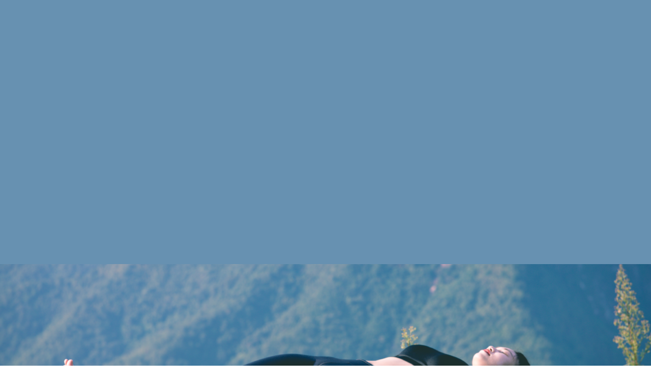

--- FILE ---
content_type: text/html; charset=UTF-8
request_url: https://mikaelayogamykonos.com/blog/tag/traditions/
body_size: 47606
content:
<!-- This page is cached by the Hummingbird Performance plugin v3.17.1 - https://wordpress.org/plugins/hummingbird-performance/. --><!DOCTYPE html>
<html lang="en-US" class="no-js scheme_default">


	
	
	<!-- Google tag (gtag.js) -->
<script type="wphb-delay-type" async src="https://www.googletagmanager.com/gtag/js?id=G-13MDMRJRRH">
</script>
<script type="wphb-delay-type">
  window.dataLayer = window.dataLayer || [];
  function gtag(){dataLayer.push(arguments);}
  gtag('js', new Date());

  gtag('config', 'G-13MDMRJRRH');
</script>
	
<!-- Google tag (gtag.js) -->
<script type="wphb-delay-type" async src="https://www.googletagmanager.com/gtag/js?id=AW-11267101986">
</script>
<script type="wphb-delay-type">
  window.dataLayer = window.dataLayer || [];
  function gtag(){dataLayer.push(arguments);}
  gtag('js', new Date());

  gtag('config', 'AW-11267101986');
</script>	
	
	
<head>
				<meta charset="UTF-8">
					<meta name="viewport" content="width=device-width, initial-scale=1">
		<meta name="format-detection" content="telephone=no">
		<link rel="profile" href="//gmpg.org/xfn/11">
		<title>Traditions | Mikaela Yoga Mykonos</title><link rel="preload" as="style" href="https://fonts.googleapis.com/css?family=Roboto:100,100italic,200,200italic,300,300italic,400,400italic,500,500italic,600,600italic,700,700italic,800,800italic,900,900italic|Roboto%20Slab:100,100italic,200,200italic,300,300italic,400,400italic,500,500italic,600,600italic,700,700italic,800,800italic,900,900italic&display=swap" /><link rel="stylesheet" href="https://fonts.googleapis.com/css?family=Roboto:100,100italic,200,200italic,300,300italic,400,400italic,500,500italic,600,600italic,700,700italic,800,800italic,900,900italic|Roboto%20Slab:100,100italic,200,200italic,300,300italic,400,400italic,500,500italic,600,600italic,700,700italic,800,800italic,900,900italic&display=swap" media="print" onload="this.media='all'" /><noscript><link rel="stylesheet" href="https://fonts.googleapis.com/css?family=Roboto:100,100italic,200,200italic,300,300italic,400,400italic,500,500italic,600,600italic,700,700italic,800,800italic,900,900italic|Roboto%20Slab:100,100italic,200,200italic,300,300italic,400,400italic,500,500italic,600,600italic,700,700italic,800,800italic,900,900italic&display=swap" /></noscript><style id="wphb-used-css-post_tag">@charset "UTF-8";img:is([sizes=auto i],[sizes^="auto," i]){contain-intrinsic-size:3000px 1500px}@font-face{font-display: swap;font-family:trx_addons_icons;src:url("https://mikaelayogamykonos.com/wp-content/plugins/trx_addons/css/font-icons/font/trx_addons_icons.eot?60489628");src:url("https://mikaelayogamykonos.com/wp-content/plugins/trx_addons/css/font-icons/font/trx_addons_icons.eot?60489628#iefix") format("embedded-opentype"),url("https://mikaelayogamykonos.com/wp-content/plugins/trx_addons/css/font-icons/font/trx_addons_icons.woff2?60489628") format("woff2"),url("https://mikaelayogamykonos.com/wp-content/plugins/trx_addons/css/font-icons/font/trx_addons_icons.woff?60489628") format("woff"),url("https://mikaelayogamykonos.com/wp-content/plugins/trx_addons/css/font-icons/font/trx_addons_icons.ttf?60489628") format("truetype"),url("https://mikaelayogamykonos.com/wp-content/plugins/trx_addons/css/font-icons/font/trx_addons_icons.svg?60489628#trx_addons_icons") format("svg");font-weight:400;font-style:normal}[class*=" trx_addons_icon-"]:before,[class^=trx_addons_icon-]:before{speak:never;text-decoration:inherit;text-align:center;font-variant:normal;text-transform:none;-webkit-font-smoothing:antialiased;-moz-osx-font-smoothing:grayscale;width:1em;margin-left:.2em;margin-right:.2em;font-family:trx_addons_icons;font-style:normal;font-weight:400;line-height:1em;display:inline-block}.trx_addons_icon-heart-empty:before{content:""}.trx_addons_icon-eye:before{content:""}.trx_addons_icon-up:before{content:""}.trx_addons_icon-search:before{content:""}.trx_addons_icon-ellipsis-vert:before{content:""}.trx_addons_icon-menu:before{content:""}@font-face{font-family:'Kumbh Sans';font-style:normal;font-weight:300;font-display:swap;src:url(https://fonts.gstatic.com/s/kumbhsans/v27/c4mP1n92AsfhuCq6tVsaoIx1LQICk0boNoq0SjlDfnzKo-bF3mdQz5YA8Q.ttf) format('truetype')}@font-face{font-family:'Kumbh Sans';font-style:normal;font-weight:400;font-display:swap;src:url(https://fonts.gstatic.com/s/kumbhsans/v27/c4mP1n92AsfhuCq6tVsaoIx1LQICk0boNoq0SjlDfnzKo-bF3mdQkZYA8Q.ttf) format('truetype')}@font-face{font-family:'Kumbh Sans';font-style:normal;font-weight:500;font-display:swap;src:url(https://fonts.gstatic.com/s/kumbhsans/v27/c4mP1n92AsfhuCq6tVsaoIx1LQICk0boNoq0SjlDfnzKo-bF3mdQo5YA8Q.ttf) format('truetype')}@font-face{font-family:'Kumbh Sans';font-style:normal;font-weight:600;font-display:swap;src:url(https://fonts.gstatic.com/s/kumbhsans/v27/c4mP1n92AsfhuCq6tVsaoIx1LQICk0boNoq0SjlDfnzKo-bF3mdQT5EA8Q.ttf) format('truetype')}@font-face{font-family:'Kumbh Sans';font-style:normal;font-weight:700;font-display:swap;src:url(https://fonts.gstatic.com/s/kumbhsans/v27/c4mP1n92AsfhuCq6tVsaoIx1LQICk0boNoq0SjlDfnzKo-bF3mdQdpEA8Q.ttf) format('truetype')}@font-face{font-family:Nunito;font-style:italic;font-weight:300;font-display:swap;src:url(https://fonts.gstatic.com/s/nunito/v32/XRXK3I6Li01BKofIMPyPbj8d7IEAGXNi83A3ig.ttf) format('truetype')}@font-face{font-family:Nunito;font-style:italic;font-weight:400;font-display:swap;src:url(https://fonts.gstatic.com/s/nunito/v32/XRXK3I6Li01BKofIMPyPbj8d7IEAGXNirXA3ig.ttf) format('truetype')}@font-face{font-family:Nunito;font-style:italic;font-weight:600;font-display:swap;src:url(https://fonts.gstatic.com/s/nunito/v32/XRXK3I6Li01BKofIMPyPbj8d7IEAGXNic3c3ig.ttf) format('truetype')}@font-face{font-family:Nunito;font-style:italic;font-weight:700;font-display:swap;src:url(https://fonts.gstatic.com/s/nunito/v32/XRXK3I6Li01BKofIMPyPbj8d7IEAGXNiSnc3ig.ttf) format('truetype')}@font-face{font-family:Nunito;font-style:normal;font-weight:300;font-display:swap;src:url(https://fonts.gstatic.com/s/nunito/v32/XRXI3I6Li01BKofiOc5wtlZ2di8HDOUhRTM.ttf) format('truetype')}@font-face{font-family:Nunito;font-style:normal;font-weight:400;font-display:swap;src:url(https://fonts.gstatic.com/s/nunito/v32/XRXI3I6Li01BKofiOc5wtlZ2di8HDLshRTM.ttf) format('truetype')}@font-face{font-family:Nunito;font-style:normal;font-weight:600;font-display:swap;src:url(https://fonts.gstatic.com/s/nunito/v32/XRXI3I6Li01BKofiOc5wtlZ2di8HDGUmRTM.ttf) format('truetype')}@font-face{font-family:Nunito;font-style:normal;font-weight:700;font-display:swap;src:url(https://fonts.gstatic.com/s/nunito/v32/XRXI3I6Li01BKofiOc5wtlZ2di8HDFwmRTM.ttf) format('truetype')}@font-face{font-display: swap;font-family:fontello;src:url("https://mikaelayogamykonos.com/wp-content/themes/gita/skins/default/css/font-icons/font/fontello.eot?9918109");src:url("https://mikaelayogamykonos.com/wp-content/themes/gita/skins/default/css/font-icons/font/fontello.eot?9918109#iefix") format("embedded-opentype"),url("https://mikaelayogamykonos.com/wp-content/themes/gita/skins/default/css/font-icons/font/fontello.woff2?9918109") format("woff2"),url("https://mikaelayogamykonos.com/wp-content/themes/gita/skins/default/css/font-icons/font/fontello.woff?9918109") format("woff"),url("https://mikaelayogamykonos.com/wp-content/themes/gita/skins/default/css/font-icons/font/fontello.ttf?9918109") format("truetype"),url("https://mikaelayogamykonos.com/wp-content/themes/gita/skins/default/css/font-icons/font/fontello.svg?9918109#fontello") format("svg");font-weight:400;font-style:normal}[class*=" icon-"]:before,[class^=icon-]:before{speak:never;text-decoration:inherit;text-align:center;font-variant:normal;text-transform:none;-webkit-font-smoothing:antialiased;-moz-osx-font-smoothing:grayscale;width:1em;margin-left:.2em;margin-right:.2em;font-family:fontello;font-style:normal;font-weight:400;line-height:1em;display:inline-block}.icon-comment-light:before{content:""}.icon-instagram:before{content:""}.wp-block-button__link{box-sizing:border-box;cursor:pointer;text-align:center;word-break:break-word;display:inline-block}:root :where(.wp-block-button .wp-block-button__link.is-style-outline),:root :where(.wp-block-button.is-style-outline > .wp-block-button__link){border:2px solid;padding:.667em 1.333em}:root :where(.wp-block-button .wp-block-button__link.is-style-outline:not(.has-text-color)),:root :where(.wp-block-button.is-style-outline > .wp-block-button__link:not(.has-text-color)){color:currentColor}:root :where(.wp-block-button .wp-block-button__link.is-style-outline:not(.has-background)),:root :where(.wp-block-button.is-style-outline > .wp-block-button__link:not(.has-background)){background-color:initial;background-image:none}.wp-block-columns{box-sizing:border-box;display:flex;flex-wrap:wrap!important;align-items:normal!important}@media (width >= 782px){.wp-block-columns{flex-wrap:nowrap!important}}:root :where(.wp-block-cover h1:not(.has-text-color)),:root :where(.wp-block-cover h2:not(.has-text-color)),:root :where(.wp-block-cover h3:not(.has-text-color)),:root :where(.wp-block-cover h4:not(.has-text-color)),:root :where(.wp-block-cover h5:not(.has-text-color)),:root :where(.wp-block-cover h6:not(.has-text-color)),:root :where(.wp-block-cover p:not(.has-text-color)){color:inherit}:root :where(.wp-block-image.is-style-rounded img,.wp-block-image .is-style-rounded img){border-radius:9999px}@keyframes turn-off-visibility{0%{opacity:1;visibility:visible}99%{opacity:0;visibility:visible}to{opacity:0;visibility:hidden}}@keyframes lightbox-zoom-out{0%{visibility:visible;transform:translate(-50%,-50%) scale(1)}99%{visibility:visible}to{transform:translate(calc((-100vw + var(--wp--lightbox-scrollbar-width))/ 2 + var(--wp--lightbox-initial-left-position)),calc(-50vh + var(--wp--lightbox-initial-top-position))) scale(var(--wp--lightbox-scale));visibility:hidden}}:root :where(.wp-block-latest-posts.is-grid){padding:0}:root :where(.wp-block-latest-posts.wp-block-latest-posts__list){padding-left:0}ul{box-sizing:border-box}:root :where(.wp-block-list.has-background){padding:1.25em 2.375em}:root :where(p.has-background){padding:1.25em 2.375em}:where(p.has-text-color:not(.has-link-color)) a{color:inherit}:where(.wp-block-post-comments-form) input:not([type=submit]){border:1px solid #949494;font-family:inherit;font-size:1em}:where(.wp-block-post-comments-form) input:where(:not([type=submit]):not([type=checkbox])){padding:calc(.667em + 2px)}.wp-block-pullquote{box-sizing:border-box;overflow-wrap:break-word;text-align:center;margin:0 0 1em;padding:4em 0}.wp-block-pullquote p{color:inherit}.wp-block-pullquote p{margin-top:0}.wp-block-pullquote p:last-child{margin-bottom:0}.wp-block-pullquote footer{position:relative}.wp-block-post-template{max-width:100%;margin-top:0;margin-bottom:0;padding:0;list-style:none}:root :where(.wp-block-separator.is-style-dots){text-align:center;height:auto;line-height:1}:root :where(.wp-block-separator.is-style-dots):before{color:currentColor;content:"···";letter-spacing:2em;padding-left:2em;font-family:serif;font-size:1.5em}:root :where(.wp-block-site-logo.is-style-rounded){border-radius:9999px}:root :where(.wp-block-social-links .wp-social-link a){padding:.25em}:root :where(.wp-block-social-links.is-style-logos-only .wp-social-link a){padding:0}:root :where(.wp-block-social-links.is-style-pill-shape .wp-social-link a){padding-left:.66667em;padding-right:.66667em}:root :where(.wp-block-tag-cloud.is-style-outline){flex-wrap:wrap;gap:1ch;display:flex}:root :where(.wp-block-tag-cloud.is-style-outline a){border:1px solid;margin-right:0;padding:1ch 2ch;font-size:unset!important;text-decoration:none!important}:root :where(.wp-block-table-of-contents){box-sizing:border-box}.entry-content{counter-reset:footnotes}:root{}:root .has-midnight-gradient-background{background:linear-gradient(135deg,#020381,#2874fc)}html :where(.has-border-color){border-style:solid}html :where([style*=border-top-color]){border-top-style:solid}html :where([style*=border-right-color]){border-right-style:solid}html :where([style*=border-bottom-color]){border-bottom-style:solid}html :where([style*=border-left-color]){border-left-style:solid}html :where([style*=border-width]){border-style:solid}html :where([style*=border-top-width]){border-top-style:solid}html :where([style*=border-right-width]){border-right-style:solid}html :where([style*=border-bottom-width]){border-bottom-style:solid}html :where([style*=border-left-width]){border-left-style:solid}html :where(img[class*=wp-image-]){max-width:100%;height:auto}html :where(.is-position-sticky){}@media screen and (width <= 600px){html :where(.is-position-sticky){}}/*! This file is auto-generated */.wp-block-button__link{color:#fff;background-color:#32373c;border-radius:9999px;box-shadow:none;text-decoration:none;padding:calc(.667em + 2px) calc(1.333em + 2px);font-size:1.125em}.wp-block-file__button{background:#32373c;color:#fff;text-decoration:none}:root{--wp--preset--color--black:#000000;--wp--preset--color--cyan-bluish-gray:#abb8c3;--wp--preset--color--white:#ffffff;--wp--preset--color--pale-pink:#f78da7;--wp--preset--color--vivid-red:#cf2e2e;--wp--preset--color--luminous-vivid-orange:#ff6900;--wp--preset--color--luminous-vivid-amber:#fcb900;--wp--preset--color--light-green-cyan:#7bdcb5;--wp--preset--color--vivid-green-cyan:#00d084;--wp--preset--color--pale-cyan-blue:#8ed1fc;--wp--preset--color--vivid-cyan-blue:#0693e3;--wp--preset--color--vivid-purple:#9b51e0;--wp--preset--gradient--vivid-cyan-blue-to-vivid-purple:linear-gradient(135deg,rgba(6,147,227,1) 0%,rgb(155,81,224) 100%);--wp--preset--gradient--light-green-cyan-to-vivid-green-cyan:linear-gradient(135deg,rgb(122,220,180) 0%,rgb(0,208,130) 100%);--wp--preset--gradient--luminous-vivid-amber-to-luminous-vivid-orange:linear-gradient(135deg,rgba(252,185,0,1) 0%,rgba(255,105,0,1) 100%);--wp--preset--gradient--luminous-vivid-orange-to-vivid-red:linear-gradient(135deg,rgba(255,105,0,1) 0%,rgb(207,46,46) 100%);--wp--preset--gradient--very-light-gray-to-cyan-bluish-gray:linear-gradient(135deg,rgb(238,238,238) 0%,rgb(169,184,195) 100%);--wp--preset--gradient--cool-to-warm-spectrum:linear-gradient(135deg,rgb(74,234,220) 0%,rgb(151,120,209) 20%,rgb(207,42,186) 40%,rgb(238,44,130) 60%,rgb(251,105,98) 80%,rgb(254,248,76) 100%);--wp--preset--gradient--blush-light-purple:linear-gradient(135deg,rgb(255,206,236) 0%,rgb(152,150,240) 100%);--wp--preset--gradient--blush-bordeaux:linear-gradient(135deg,rgb(254,205,165) 0%,rgb(254,45,45) 50%,rgb(107,0,62) 100%);--wp--preset--gradient--luminous-dusk:linear-gradient(135deg,rgb(255,203,112) 0%,rgb(199,81,192) 50%,rgb(65,88,208) 100%);--wp--preset--gradient--pale-ocean:linear-gradient(135deg,rgb(255,245,203) 0%,rgb(182,227,212) 50%,rgb(51,167,181) 100%);--wp--preset--gradient--electric-grass:linear-gradient(135deg,rgb(202,248,128) 0%,rgb(113,206,126) 100%);--wp--preset--gradient--midnight:linear-gradient(135deg,rgb(2,3,129) 0%,rgb(40,116,252) 100%);--wp--preset--font-size--small:13px;--wp--preset--font-size--medium:20px;--wp--preset--font-size--large:36px;--wp--preset--font-size--x-large:42px}body .is-layout-flex{display:flex}.is-layout-flex{flex-wrap:wrap;align-items:center}.is-layout-flex>:is(*,div){margin:0}body .is-layout-grid{display:grid}.is-layout-grid>:is(*,div){margin:0}.has-black-color{color:var(--wp--preset--color--black)!important}.has-cyan-bluish-gray-color{color:var(--wp--preset--color--cyan-bluish-gray)!important}.has-white-color{color:var(--wp--preset--color--white)!important}.has-pale-pink-color{color:var(--wp--preset--color--pale-pink)!important}.has-vivid-red-color{color:var(--wp--preset--color--vivid-red)!important}.has-luminous-vivid-orange-color{color:var(--wp--preset--color--luminous-vivid-orange)!important}.has-luminous-vivid-amber-color{color:var(--wp--preset--color--luminous-vivid-amber)!important}.has-light-green-cyan-color{color:var(--wp--preset--color--light-green-cyan)!important}.has-vivid-green-cyan-color{color:var(--wp--preset--color--vivid-green-cyan)!important}.has-pale-cyan-blue-color{color:var(--wp--preset--color--pale-cyan-blue)!important}.has-vivid-cyan-blue-color{color:var(--wp--preset--color--vivid-cyan-blue)!important}.has-vivid-purple-color{color:var(--wp--preset--color--vivid-purple)!important}.has-black-background-color{background-color:var(--wp--preset--color--black)!important}.has-cyan-bluish-gray-background-color{background-color:var(--wp--preset--color--cyan-bluish-gray)!important}.has-white-background-color{background-color:var(--wp--preset--color--white)!important}.has-pale-pink-background-color{background-color:var(--wp--preset--color--pale-pink)!important}.has-vivid-red-background-color{background-color:var(--wp--preset--color--vivid-red)!important}.has-luminous-vivid-orange-background-color{background-color:var(--wp--preset--color--luminous-vivid-orange)!important}.has-luminous-vivid-amber-background-color{background-color:var(--wp--preset--color--luminous-vivid-amber)!important}.has-light-green-cyan-background-color{background-color:var(--wp--preset--color--light-green-cyan)!important}.has-vivid-green-cyan-background-color{background-color:var(--wp--preset--color--vivid-green-cyan)!important}.has-pale-cyan-blue-background-color{background-color:var(--wp--preset--color--pale-cyan-blue)!important}.has-vivid-cyan-blue-background-color{background-color:var(--wp--preset--color--vivid-cyan-blue)!important}.has-vivid-purple-background-color{background-color:var(--wp--preset--color--vivid-purple)!important}.has-black-border-color{border-color:var(--wp--preset--color--black)!important}.has-cyan-bluish-gray-border-color{border-color:var(--wp--preset--color--cyan-bluish-gray)!important}.has-white-border-color{border-color:var(--wp--preset--color--white)!important}.has-pale-pink-border-color{border-color:var(--wp--preset--color--pale-pink)!important}.has-vivid-red-border-color{border-color:var(--wp--preset--color--vivid-red)!important}.has-luminous-vivid-orange-border-color{border-color:var(--wp--preset--color--luminous-vivid-orange)!important}.has-luminous-vivid-amber-border-color{border-color:var(--wp--preset--color--luminous-vivid-amber)!important}.has-light-green-cyan-border-color{border-color:var(--wp--preset--color--light-green-cyan)!important}.has-vivid-green-cyan-border-color{border-color:var(--wp--preset--color--vivid-green-cyan)!important}.has-pale-cyan-blue-border-color{border-color:var(--wp--preset--color--pale-cyan-blue)!important}.has-vivid-cyan-blue-border-color{border-color:var(--wp--preset--color--vivid-cyan-blue)!important}.has-vivid-purple-border-color{border-color:var(--wp--preset--color--vivid-purple)!important}.has-vivid-cyan-blue-to-vivid-purple-gradient-background{background:var(--wp--preset--gradient--vivid-cyan-blue-to-vivid-purple)!important}.has-light-green-cyan-to-vivid-green-cyan-gradient-background{background:var(--wp--preset--gradient--light-green-cyan-to-vivid-green-cyan)!important}.has-luminous-vivid-amber-to-luminous-vivid-orange-gradient-background{background:var(--wp--preset--gradient--luminous-vivid-amber-to-luminous-vivid-orange)!important}.has-luminous-vivid-orange-to-vivid-red-gradient-background{background:var(--wp--preset--gradient--luminous-vivid-orange-to-vivid-red)!important}.has-very-light-gray-to-cyan-bluish-gray-gradient-background{background:var(--wp--preset--gradient--very-light-gray-to-cyan-bluish-gray)!important}.has-cool-to-warm-spectrum-gradient-background{background:var(--wp--preset--gradient--cool-to-warm-spectrum)!important}.has-blush-light-purple-gradient-background{background:var(--wp--preset--gradient--blush-light-purple)!important}.has-blush-bordeaux-gradient-background{background:var(--wp--preset--gradient--blush-bordeaux)!important}.has-luminous-dusk-gradient-background{background:var(--wp--preset--gradient--luminous-dusk)!important}.has-pale-ocean-gradient-background{background:var(--wp--preset--gradient--pale-ocean)!important}.has-electric-grass-gradient-background{background:var(--wp--preset--gradient--electric-grass)!important}.has-midnight-gradient-background{background:var(--wp--preset--gradient--midnight)!important}.has-small-font-size{font-size:var(--wp--preset--font-size--small)!important}.has-medium-font-size{font-size:var(--wp--preset--font-size--medium)!important}.has-large-font-size{font-size:var(--wp--preset--font-size--large)!important}.has-x-large-font-size{font-size:var(--wp--preset--font-size--x-large)!important}:root :where(.wp-block-pullquote){font-size:1.5em;line-height:1.6}.wpcf7 input[type=file]{cursor:pointer}.wpcf7 input[type=file]:disabled{cursor:default}.wpcf7 input[type=email],.wpcf7 input[type=tel],.wpcf7 input[type=url]{direction:ltr}button::-moz-focus-inner{padding:0;border:0}:root{--fixed-rows-height:0px}.trx_addons_scroll_to_top{cursor:pointer;opacity:0;z-index:100001;text-align:center;background:#fff;width:3em;height:3em;line-height:3em;display:block;position:fixed;bottom:-4em;right:2em}.trx_addons_scroll_to_top.trx_addons_scroll_to_top.trx_addons_scroll_to_top{-webkit-transition:-webkit-transform .3s,bottom .3s,color .3s,background-color .3s,border-color .3s,opacity .3s;-ms-transition:-ms-transform .3s,bottom .3s,color .3s,background-color .3s,border-color .3s,opacity .3s;transition:transform .3s,bottom .3s,color .3s,background-color .3s,border-color .3s,opacity .3s}.trx_addons_scroll_to_top:before{margin:0!important}html{overflow-y:scroll!important}[class*=" trx_addons_icon-"]:before,[class^=trx_addons_icon-]:before{width:auto;font-size:inherit;font-weight:inherit;margin:0;line-height:inherit!important}.post_meta_item{margin-left:.5em}.post_meta_item:before{line-height:inherit;margin:0 .3em 0 0}.post_meta_item .post_meta_number+.post_meta_label{margin-left:.3em}.trx_addons_columns_wrap{margin-left:0;margin-right:-30px}.trx_addons_columns_wrap>[class*=trx_addons_column-]{vertical-align:top;-webkit-box-sizing:border-box;box-sizing:border-box;-ms-box-sizing:border-box;min-height:1px;padding-left:0;padding-right:30px;display:inline-block;position:relative}.trx_addons_columns_wrap:after{content:" ";clear:both;width:100%;height:0;display:block}:root{}:root{--sc-space-medium:3.3333rem;--sc-space-large:6.6667rem}.sc_align_left{text-align:left}@-webkit-keyframes GradientAnimationHorizontal{0%{background-position:0 51%}50%{background-position:100%}100%{background-position:0 51%}}@-moz-keyframes GradientAnimationHorizontal{0%{background-position:0 51%}50%{background-position:100%}100%{background-position:0 51%}}@keyframes GradientAnimationHorizontal{0%{background-position:0 51%}50%{background-position:100%}100%{background-position:0 51%}}@-webkit-keyframes GradientAnimationVertical{0%{background-position:50% 0}50%{background-position:51% 100%}100%{background-position:50% 0}}@-moz-keyframes GradientAnimationVertical{0%{background-position:50% 0}50%{background-position:51% 100%}100%{background-position:50% 0}}@keyframes GradientAnimationVertical{0%{background-position:50% 0}50%{background-position:51% 100%}100%{background-position:50% 0}}@-webkit-keyframes GradientAnimationDiagonal{0%{background-position:1% 0}50%{background-position:99% 100%}100%{background-position:1% 0}}@-moz-keyframes GradientAnimationDiagonal{0%{background-position:1% 0}50%{background-position:99% 100%}100%{background-position:1% 0}}@keyframes GradientAnimationDiagonal{0%{background-position:1% 0}50%{background-position:99% 100%}100%{background-position:1% 0}}.sc_item_button,.sc_item_descr,.sc_item_subtitle,.sc_item_title{margin:0}.sc_item_title{line-height:1.2em}.sc_item_title_text>i:not([class*=eicon]){font-family:inherit}.sc_item_subtitle{text-transform:none;letter-spacing:0;font-size:1.15rem;font-style:italic;font-weight:400;line-height:1.5em;display:block}.sc_item_button{line-height:0}.sc_item_subtitle+.sc_item_descr,.sc_item_title+.sc_item_descr{margin-top:1em}.sc_item_descr{margin-bottom:2em}.sc_item_descr:last-child{margin-bottom:0}.sc_item_descr+.sc_item_button,.sc_item_subtitle+.sc_item_button,.sc_item_title+.sc_item_button{margin-top:2em}.elementor-container>.elementor-column>.elementor-element-populated{padding-top:0;padding-bottom:0}:root{}[class*=sc_fly_]:not(.sc_fly_static){position:absolute!important}.elementor-section-content-middle .elementor-widget-wrap{align-items:center}.elementor-widget-text-editor .elementor-widget-container>:first-child,.elementor-widget-text-editor>:first-child{margin-top:0}.elementor-widget-text-editor .elementor-widget-container>:last-child,.elementor-widget-text-editor>:last-child{margin-bottom:0}.elementor-widget-spacer.sc_height_medium .elementor-spacer-inner{height:var(--sc-space-medium)!important}.elementor-widget-spacer.sc_height_large .elementor-spacer-inner{height:var(--sc-space-large)!important}.elementor-widget-divider.sc_height_medium .elementor-divider{padding:var(--sc-space-medium) 0!important}.elementor-widget-divider.sc_height_large .elementor-divider{padding:var(--sc-space-large) 0!important}.trx_addons_bg_text{z-index:0;white-space:nowrap;-webkit-flex-direction:row;-ms-flex-direction:row;flex-direction:row;justify-content:flex-start;align-items:flex-start;display:-webkit-flex;display:-ms-flexbox;display:flex;position:absolute;inset:0}body.body_style_boxed .trx_addons_bg_text{overflow:hidden}.trx_addons_bg_text.trx_addons_marquee_wrap{white-space:nowrap;overflow:hidden}.trx_addons_bg_text.trx_addons_marquee_wrap .trx_addons_marquee_element{vertical-align:top;padding-right:50px;display:inline-block;position:relative}.wp-block-columns.wp-block-columns{gap:0}.sc_layouts_row{-webkit-box-sizing:border-box;box-sizing:border-box;-ms-box-sizing:border-box}.sc_layouts_row .sc_layouts_item,.sc_layouts_row .sc_layouts_item+div:not(.sc_layouts_item):not(.vc_row):not(.vc_separator):not(.vc_empty_space):not(.vc_wp_text){margin-top:.5em!important;margin-bottom:.5em!important}.sc_layouts_row .sc_layouts_item.elementor-widget-divider,.sc_layouts_row .sc_layouts_item.elementor-widget-spacer{margin-top:0!important;margin-bottom:0!important}.sc_layouts_item{max-width:100%}.sc_layouts_column .sc_layouts_item+div:not(.sc_layouts_item):not(.vc_row):not(.vc_separator):not(.vc_empty_space):not(.vc_wp_text),.sc_layouts_column .sc_layouts_item:not(.elementor-widget-divider):not(.elementor-widget-spacer){vertical-align:middle;margin-right:1.5em;display:inline-block;width:auto!important}.sc_layouts_column_align_left .sc_layouts_item+div:not(.sc_layouts_item):not(.vc_row):not(.vc_separator):not(.vc_empty_space):not(.vc_wp_text):last-child,.sc_layouts_column_align_left .sc_layouts_item:last-child{margin-right:0!important}.sc_layouts_column_align_right .sc_layouts_item+div:not(.sc_layouts_item):not(.vc_row):not(.vc_separator):not(.vc_empty_space):not(.vc_wp_text),.sc_layouts_column_align_right .sc_layouts_item:not(.elementor-widget-divider):not(.elementor-widget-spacer){margin-left:1.5em;margin-right:0}.sc_layouts_column_align_right .sc_layouts_item+div:not(.sc_layouts_item):not(.vc_row):not(.vc_separator):not(.vc_empty_space):not(.vc_wp_text):first-child,.sc_layouts_column_align_right .sc_layouts_item:not(.elementor-widget-divider):not(.elementor-widget-spacer):first-child{margin-left:0!important}.sc_layouts_column_align_center .sc_layouts_item+div:not(.sc_layouts_item):not(.vc_row):not(.vc_separator):not(.vc_empty_space):not(.vc_wp_text),.sc_layouts_column_align_center .sc_layouts_item:not(.elementor-widget-divider):not(.elementor-widget-spacer){margin-left:.75em;margin-right:.75em}.sc_layouts_row .elementor-widget-divider,.sc_layouts_row .elementor-widget-spacer{margin-top:0!important;margin-bottom:0!important}.sc_layouts_row .sc_layouts_item+div.elementor-widget-divider,.sc_layouts_row .sc_layouts_item+div.elementor-widget-spacer{margin:0!important}.sc_layouts_column .elementor-widget-divider,.sc_layouts_column .elementor-widget-spacer{width:100%}.sc_layouts_column.sc_layouts_column_align_left .widget,.sc_layouts_column_align_left{text-align:left}.sc_layouts_column.sc_layouts_column_align_center .widget,.sc_layouts_column_align_center{text-align:center}.sc_layouts_column.sc_layouts_column_align_right .widget,.sc_layouts_column_align_right{text-align:right}.sc_layouts_column_align_left .elementor-widget-wrap{justify-content:flex-start}.sc_layouts_column_align_center .elementor-widget-wrap{justify-content:center}.sc_layouts_column_align_right .elementor-widget-wrap{justify-content:flex-end}@media (width >= 2160px){.sc_layouts_hide_on_wide{display:none!important}}@media (width >= 1680px) and (width <= 2159px){.sc_layouts_hide_on_desktop{display:none!important}}@media (width >= 1280px) and (width <= 1679px){.sc_layouts_hide_on_notebook{display:none!important}}@media (width >= 768px) and (width <= 1279px){.sc_layouts_hide_on_tablet{display:none!important}}@media (width <= 767px){.sc_layouts_hide_on_mobile{display:none!important}}.sc_layouts_iconed_text{white-space:nowrap}.sc_layouts_item_link{display:block}.sc_layouts_item_icon{vertical-align:middle;font-size:2.25em;line-height:1.1em;-webkit-transition:color .3s;-ms-transition:color .3s;transition:color .3s;display:inline-block}.sc_layouts_row_type_narrow{padding:6px 0;font-size:13px;line-height:18px}.sc_layouts_row_type_narrow .sc_layouts_item input[type=text],.sc_layouts_row_type_narrow .sc_layouts_item_icon{font-size:inherit;line-height:inherit;font-weight:inherit}.sc_layouts_row_type_narrow .socials_wrap,.sc_layouts_row_type_narrow .socials_wrap:not([class*=socials_type_]){margin:0}.sc_layouts_row_type_narrow .socials_wrap .social_item,.sc_layouts_row_type_narrow .socials_wrap:not([class*=socials_type_]) .social_item{margin:0 8px 0 0}.sc_layouts_row_type_narrow .socials_wrap .social_item .social_icon,.sc_layouts_row_type_narrow .socials_wrap:not([class*=socials_type_]) .social_item .social_icon{width:auto;height:auto;font-size:15px;line-height:inherit;-ms-border-radius:0;-webkit-border-radius:0;border-radius:0;background-color:#0000!important}.sc_layouts_row_type_narrow .socials_wrap .social_icon object{width:1em;height:1em}.sc_layouts_row_type_compact{padding:.75em 0}.sc_layouts_row_type_compact .sc_layouts_item{letter-spacing:0}.sc_layouts_row_type_compact .sc_layouts_item_icon{font-size:1.25em;font-weight:400}.sc_layouts_row_type_compact .sc_layouts_item input[type=text]{font-size:inherit;line-height:inherit;font-weight:inherit}.sc_layouts_row_type_compact .socials_wrap,.sc_layouts_row_type_compact .socials_wrap:not([class*=socials_type_]){margin:0}.sc_layouts_row_type_compact .socials_wrap .social_item,.sc_layouts_row_type_compact .socials_wrap:not([class*=socials_type_]) .social_item{margin:0 10px 0 0}.sc_layouts_row_type_compact .socials_wrap .social_item .social_icon,.sc_layouts_row_type_compact .socials_wrap:not([class*=socials_type_]) .social_item .social_icon{width:auto;height:auto;font-size:15px;line-height:inherit;-ms-border-radius:0;-webkit-border-radius:0;border-radius:0}:root{--trx-addons-fixed-rows-duration:.4s}@-webkit-keyframes trx-addons-layouts-fix-row{from{-webkit-transform:translateY(-200%);-ms-transform:translateY(-200%);transform:translateY(-200%)}to{-webkit-transform:translateY(0);-ms-transform:translateY(0);transform:translateY(0)}}@keyframes trx-addons-layouts-fix-row{from{-webkit-transform:translateY(-200%);-ms-transform:translateY(-200%);transform:translateY(-200%)}to{-webkit-transform:translateY(0);-ms-transform:translateY(0);transform:translateY(0)}}@-webkit-keyframes trx-addons-layouts-unfix-row{from{-webkit-transform:translateY(0);-ms-transform:translateY(0);transform:translateY(0)}to{-webkit-transform:translateY(-200%);-ms-transform:translateY(-200%);transform:translateY(-200%)}}@keyframes trx-addons-layouts-unfix-row{from{-webkit-transform:translateY(0);-ms-transform:translateY(0);transform:translateY(0)}to{-webkit-transform:translateY(-200%);-ms-transform:translateY(-200%);transform:translateY(-200%)}}.sc_socials{padding-top:.0001px;position:relative}.socials_wrap{vertical-align:middle;margin:0;display:block}.socials_wrap .social_item{vertical-align:top;line-height:inherit;text-align:center;margin-right:8px;display:inline-block}.socials_wrap .social_item:last-child{margin-right:0!important}.socials_wrap:not(.socials_type_list) .social_item .social_icon{text-align:center;-ms-border-radius:50%;background-position:top;background-size:100%;-webkit-border-radius:50%;border-radius:50%;width:3em;height:3em;line-height:3em;display:block;position:relative;overflow:hidden}.socials_wrap .social_item .social_icon,.socials_wrap .social_item .social_name{-webkit-transition:color .3s,background-color .3s,border-color .3s;-ms-transition:color .3s,background-color .3s,border-color .3s;transition:color .3s,background-color .3s,border-color .3s}.socials_wrap .social_item_type_icons_names .social_icon{margin:0 auto}.socials_wrap .social_item .social_name{font-family:inherit}.socials_wrap .social_item .social_name:before{display:none}.socials_wrap .social_item .social_icon+.social_name{vertical-align:top;margin-top:.5em;display:inline-block}:root{}.sc_layouts_logo img{vertical-align:middle;width:auto;max-height:6em}.sc_layouts_row_type_compact .sc_layouts_logo img{max-height:4.5em}.sc_layouts_row_type_narrow .sc_layouts_logo img{max-height:3em}.sc_layouts_logo .logo_text{-webkit-transition:color .3s;-ms-transition:color .3s;transition:color .3s;display:block}.sc_layouts_logo .logo_slogan{letter-spacing:0;font-size:12px;line-height:15px;-webkit-transition:color .3s;-ms-transition:color .3s;transition:color .3s;display:block}.sc_layouts_menu_mobile_button{display:none!important}.sc_layouts_menu_mobile_button .sc_layouts_item_icon,.sc_layouts_menu_mobile_button_burger .sc_layouts_item_icon{font-size:2em}.sc_layouts_menu_mobile_button .sc_layouts_item_icon:before,.sc_layouts_menu_mobile_button_burger .sc_layouts_item_icon:before{line-height:1.2em}.sc_layouts_menu_mobile_button_burger{display:inline-block!important}.sc_layouts_menu{z-index:1000;visibility:hidden;max-height:3em;position:relative;overflow:hidden}.sc_layouts_menu>nav{visibility:inherit;max-height:none;overflow:visible}.sc_layouts_menu_nav,.sc_layouts_menu_nav ul{margin:0;padding:0;display:inline-block;list-style-type:none!important}.sc_layouts_menu_nav ul:after,.sc_layouts_menu_nav:after{content:" ";clear:both;width:100%;height:0;display:block}.sc_layouts_menu_nav li{margin:0;position:relative}.widget .sc_layouts_menu_nav li:before{display:none!important}.sc_layouts_menu_nav li>a{display:block;position:relative}.sc_layouts_menu_nav li>a:not([class*=icon-]):empty,.sc_layouts_menu_nav li>a>span:not([class*=icon-]):empty{display:none!important}.sc_layouts_menu_nav{text-align:left;vertical-align:middle;padding-left:0!important}.sc_layouts_menu_nav>li{float:left;z-index:20;position:relative}.sc_layouts_menu_nav>li+li{z-index:19}.sc_layouts_menu_nav>li+li+li{z-index:18}.sc_layouts_menu_nav>li+li+li+li{z-index:17}.sc_layouts_menu_nav>li+li+li+li+li{z-index:16}.sc_layouts_menu_nav>li+li+li+li+li+li{z-index:15}.sc_layouts_menu_nav>li+li+li+li+li+li+li{z-index:14}.sc_layouts_menu_nav>li+li+li+li+li+li+li+li{z-index:13}.sc_layouts_menu_nav>li+li+li+li+li+li+li+li+li{z-index:12}.sc_layouts_menu_nav>li+li+li+li+li+li+li+li+li+li{z-index:11}.sc_layouts_menu_nav>li>a{color:#333;padding:1em;-webkit-transition:color .3s,background-color .3s,border-color .3s;-ms-transition:color .3s,background-color .3s,border-color .3s;transition:color .3s,background-color .3s,border-color .3s;position:relative}.sc_layouts_menu_nav>li>a:hover{color:#efa758}.sc_layouts_menu_nav>li.menu-item-has-children>a{padding-right:2em}.sc_layouts_menu_nav>li.menu-item-has-children>a:after{content:"";z-index:1;font-family:trx_addons_icons;font-weight:400;-webkit-transition:color .3s;-ms-transition:color .3s;transition:color .3s;display:inline-block;position:absolute;top:50%;right:1em;-webkit-transform:translateY(-50%);-ms-transform:translateY(-50%);transform:translateY(-50%)}.sc_layouts_menu_nav li[class*=icon-]:before{-webkit-transition:color .3s;-ms-transition:color .3s;transition:color .3s}.sc_layouts_menu_nav>li[class*=icon-]>a{padding-left:2em}.sc_layouts_menu_nav>li[class*=icon-]:before{width:1em;line-height:inherit;z-index:1;padding:1em 0;display:inline-block;position:absolute;top:0;left:.5em}.sc_layouts_menu_nav li[class*=image-]>a{background-position:1em;background-repeat:no-repeat;background-size:1em;padding-left:2.3em}.sc_layouts_menu_nav>li ul:not(.sc_item_filters_tabs){z-index:10000;text-align:left;-webkit-box-sizing:border-box;box-sizing:border-box;-ms-box-sizing:border-box;-ms-box-shadow:1px 1px 2px 0 #0003;background-color:#f0f0f0;width:13em;padding:1.4em 0;display:none;position:absolute;-webkit-box-shadow:1px 1px 2px #0003;box-shadow:1px 1px 2px #0003}.sc_layouts_menu_nav>li li>a{color:#333;padding:.6em 1.5em}.sc_layouts_menu_nav>li li>a:hover{color:#efa758}.sc_layouts_menu_nav li li.menu-item-has-children>a:after{content:"";z-index:1;font-family:trx_addons_icons;font-weight:400;-webkit-transition:color .3s;-ms-transition:color .3s;transition:color .3s;position:absolute;top:.65em;right:1.5em}.sc_layouts_menu_nav li li.menu-item-has-children>a{padding-right:2em}.sc_layouts_menu_nav>li li[class*=icon-]>a{padding-left:3em}.sc_layouts_menu_nav>li li[class*=icon-]:before{z-index:1;color:#333;position:absolute;top:50%;left:1.5em;-webkit-transform:translateY(-50%);-ms-transform:translateY(-50%);transform:translateY(-50%)}.sc_layouts_menu_nav>li li[class*=icon-]:hover:before{color:#efa758}.sc_layouts_menu_nav>li li[class*=image-]>a{background-position:1.6667em;padding-left:3em}.sc_layouts_menu_nav>li>ul{top:4em;left:0}.sc_layouts_menu_nav>li:last-child>ul{left:auto;right:0}.sc_layouts_menu_nav>li>ul ul{background-color:#f0f0f0;margin:0 0 0 2px;top:-1.4em;left:13em}.sc_layouts_menu_mobile_button_burger{position:relative}.menu_hover_zoom_line>ul>li:not(.menu-collapse)>a{position:relative}.menu_hover_zoom_line>ul>li:not(.menu-collapse)>a:before{content:"";z-index:1;width:0;height:1px;-webkit-transition:all .1s;-ms-transition:all .1s;transition:all .1s;position:absolute;top:3em;left:50%;-webkit-transform:translateX(-50%);-ms-transform:translateX(-50%);transform:translateX(-50%)}.menu_hover_zoom_line>ul>li:not(.menu-collapse)>a:hover:before{width:80%}@-webkit-keyframes anim-roll-down{50%{opacity:0;-webkit-transform:translate3d(0,100%,0);-ms-transform:translate3d(0,100%,0);transform:translate3d(0,100%,0)}51%{opacity:0;-webkit-transform:translate3d(0,-100%,0);-ms-transform:translate3d(0,-100%,0);transform:translate3d(0,-100%,0)}100%{opacity:1;-webkit-transform:translate3d(0,0,0);-ms-transform:translate3d(0,0,0);transform:translate3d(0,0,0)}}@keyframes anim-roll-down{50%{opacity:0;-webkit-transform:translate3d(0,100%,0);-ms-transform:translate3d(0,100%,0);transform:translate3d(0,100%,0)}51%{opacity:0;-webkit-transform:translate3d(0,-100%,0);-ms-transform:translate3d(0,-100%,0);transform:translate3d(0,-100%,0)}100%{opacity:1;-webkit-transform:translate3d(0,0,0);-ms-transform:translate3d(0,0,0);transform:translate3d(0,0,0)}}.search_wrap,.search_wrap .search_form{position:relative}.search_wrap .search_field{vertical-align:middle;-webkit-box-sizing:border-box;box-sizing:border-box;-ms-box-sizing:border-box;width:6em;padding:0 0 0 1.25em!important}.search_wrap .search_submit{z-index:1;font-size:inherit;line-height:inherit;font-weight:inherit;background-color:#0000;padding:0;position:absolute;bottom:-2px;left:0}.search_wrap .search_submit:before{margin:0}.search_wrap .post_meta{font-style:normal}.sc_layouts_row_type_compact .search_wrap .search_field,.sc_layouts_row_type_narrow .search_wrap .search_field{background-color:#0000!important;border:none!important}.sc_layouts_row_type_compact .search_wrap .search_submit{font-size:1.25em;font-weight:400}.sc_layouts_title_caption{margin:0 auto}.sc_layouts_row_type_compact .sc_layouts_title_caption{font-size:2em;line-height:1.25em}.sc_layouts_title_caption img{vertical-align:middle;width:auto;max-height:1.25em;margin:-.1em .2em 0 0;display:inline-block}.sc_inner_width_none>.elementor-widget-wrap{width:100%}@media (max-width:767px){.sc-mobile_inner_width_none>.elementor-widget-wrap{width:100%}}@media (max-width:479px){.sc-mobile_inner_width_none>.elementor-widget-wrap{width:100%}}/*!
 * animate.css -https://daneden.github.io/animate.css/
 * Version - 3.7.2
 * Licensed under the MIT license - http://opensource.org/licenses/MIT
 *
 * Copyright (c) 2019 Daniel Eden
 */@-webkit-keyframes bounceOut{20%{-webkit-transform:scale3d(.9,.9,.9);transform:scale3d(.9,.9,.9)}50%,55%{opacity:1;-webkit-transform:scale3d(1.1,1.1,1.1);transform:scale3d(1.1,1.1,1.1)}100%{opacity:0;-webkit-transform:scale3d(.3,.3,.3);transform:scale3d(.3,.3,.3)}}@keyframes bounceOut{20%{-webkit-transform:scale3d(.9,.9,.9);transform:scale3d(.9,.9,.9)}50%,55%{opacity:1;-webkit-transform:scale3d(1.1,1.1,1.1);transform:scale3d(1.1,1.1,1.1)}100%{opacity:0;-webkit-transform:scale3d(.3,.3,.3);transform:scale3d(.3,.3,.3)}}.bounceOut{-webkit-animation-name:bounceOut;animation-name:bounceOut;-webkit-animation-duration:.75s;animation-duration:.75s}@-webkit-keyframes fadeIn{0%{opacity:0}100%{opacity:1}}@keyframes fadeIn{0%{opacity:0}100%{opacity:1}}.fadeIn{-webkit-animation-name:fadeIn;animation-name:fadeIn}@-webkit-keyframes spin-ccw{0%{-webkit-transform:rotate(0);transform:rotate(0)}100%{-webkit-transform:rotate(-359deg);transform:rotate(-359deg)}}@-o-keyframes spin-ccw{0%{-webkit-transform:rotate(0);transform:rotate(0)}100%{-webkit-transform:rotate(-359deg);transform:rotate(-359deg)}}@-ms-keyframes spin-ccw{0%{-webkit-transform:rotate(0);transform:rotate(0)}100%{-webkit-transform:rotate(-359deg);transform:rotate(-359deg)}}@keyframes spin-ccw{0%{-webkit-transform:rotate(0);transform:rotate(0)}100%{-webkit-transform:rotate(-359deg);transform:rotate(-359deg)}}.trx_addons_mouse_helper{--mouse-helper-width:15px;--mouse-helper-height:15px;--mouse-helper-left:5px;--mouse-helper-top:25px;position:fixed;z-index:999999;top:var(--mouse-helper-top);left:var(--mouse-helper-left);width:var(--mouse-helper-width);height:var(--mouse-helper-height);-webkit-border-radius:50%;-ms-border-radius:50%;border-radius:50%;-webkit-box-sizing:border-box;-ms-box-sizing:border-box;box-sizing:border-box;-webkit-transition:left .3s ease,top .3s ease,width .3s ease,height .3s ease,opacity .3s ease,color .3s ease,background-color .3s ease;-ms-transition:left .3s ease,top .3s ease,width .3s ease,height .3s ease,opacity .3s ease,color .3s ease,background-color .3s ease;transition:left .3s ease,top .3s ease,width .3s ease,height .3s ease,opacity .3s ease,color .3s ease,background-color .3s ease;display:-webkit-flex;display:-ms-flexbox;display:flex;-webkit-flex-direction:column;-ms-flex-direction:column;flex-direction:column;-webkit-justify-content:center;-ms-flex-pack:center;justify-content:center;-webkit-align-items:center;-ms-flex-align:center;align-items:center;overflow:hidden;font-size:.75em;text-indent:200px;line-height:1.25em;text-align:center;color:#fff;background-color:#11a0d2;border:1px solid transparent;opacity:0;pointer-events:none;will-change:left,top,width,height}/*! elementor-icons - v5.35.0 - 09-12-2024 */@font-face{font-display: swap;font-family:eicons;src:url("https://mikaelayogamykonos.com/wp-content/plugins/elementor/assets/lib/eicons/fonts/eicons.eot?5.35.0");src:url("https://mikaelayogamykonos.com/wp-content/plugins/elementor/assets/lib/eicons/fonts/eicons.eot?5.35.0#iefix") format("embedded-opentype"),url("https://mikaelayogamykonos.com/wp-content/plugins/elementor/assets/lib/eicons/fonts/eicons.woff2?5.35.0") format("woff2"),url("https://mikaelayogamykonos.com/wp-content/plugins/elementor/assets/lib/eicons/fonts/eicons.woff?5.35.0") format("woff"),url("https://mikaelayogamykonos.com/wp-content/plugins/elementor/assets/lib/eicons/fonts/eicons.ttf?5.35.0") format("truetype"),url("https://mikaelayogamykonos.com/wp-content/plugins/elementor/assets/lib/eicons/fonts/eicons.svg?5.35.0#eicon") format("svg");font-weight:400;font-style:normal}[class^=eicon]{font-family:eicons;font-size:inherit;font-variant:normal;text-rendering:auto;-webkit-font-smoothing:antialiased;-moz-osx-font-smoothing:grayscale;font-style:normal;font-weight:400;line-height:1;display:inline-block}.elementor *,.elementor :after,.elementor :before{box-sizing:border-box}.elementor a{box-shadow:none;text-decoration:none}.elementor img{height:auto;max-width:100%;border:none;border-radius:0;box-shadow:none}.elementor iframe,.elementor object{max-width:100%;width:100%;margin:0;line-height:1;border:none}.elementor .elementor-background-overlay{height:100%;width:100%;top:0;left:0;position:absolute}.elementor-element{--flex-direction:initial;--flex-wrap:initial;--justify-content:initial;--align-items:initial;--align-content:initial;--gap:initial;--flex-basis:initial;--flex-grow:initial;--flex-shrink:initial;--order:initial;--align-self:initial;flex-basis:var(--flex-basis);flex-grow:var(--flex-grow);flex-shrink:var(--flex-shrink);order:var(--order);align-self:var(--align-self)}.elementor-element:where(.e-con-full,.elementor-widget){flex-direction:var(--flex-direction);flex-wrap:var(--flex-wrap);justify-content:var(--justify-content);align-items:var(--align-items);align-content:var(--align-content);gap:var(--gap)}:root{--page-title-display:block}.elementor-section{position:relative}.elementor-section .elementor-container{display:flex;margin-right:auto;margin-left:auto;position:relative}@media (max-width:1279px){.elementor-section .elementor-container{flex-wrap:wrap}}.elementor-section.elementor-section-boxed>.elementor-container{max-width:1140px}.elementor-widget-wrap{position:relative;width:100%;flex-wrap:wrap;align-content:flex-start}.elementor:not(.elementor-bc-flex-widget) .elementor-widget-wrap{display:flex}.elementor-widget-wrap>.elementor-element{width:100%}.elementor-widget{position:relative}.elementor-widget:not(:last-child){margin-bottom:20px}.elementor-column{position:relative;min-height:1px;display:flex}.elementor-column-gap-extended>.elementor-column>.elementor-element-populated{padding:15px}@media (min-width:768px){.elementor-column.elementor-col-25{width:25%}.elementor-column.elementor-col-50{width:50%}.elementor-column.elementor-col-100{width:100%}}@media (max-width:767px){.elementor-column{width:100%}}.e-con{--border-radius:0;--border-width-top:0px;--border-width-right:0px;--border-width-bottom:0px;--border-width-left:0px;--border-style:initial;--border-color:initial;--container-widget-height:initial;--container-widget-flex-grow:0;--container-widget-align-self:initial;--width:100%;--min-height:initial;--height:auto;--margin-top:0;--margin-right:0;--margin-bottom:0;--margin-left:0;--padding-right:var(--container-default-padding-right,10px);--padding-left:var(--container-default-padding-left,10px);--position:relative;--z-index:revert;--overflow:visible;--gap:var(--widgets-spacing,20px);--overlay-mix-blend-mode:initial;--overlay-opacity:1;--overlay-transition:0.3s;position:var(--position);width:var(--width);min-width:0;min-height:var(--min-height);height:var(--height);border-radius:var(--border-radius);margin:var(--margin-top) var(--margin-right) var(--margin-bottom) var(--margin-left);padding-left:var(--padding-left);padding-right:var(--padding-right);z-index:var(--z-index);overflow:var(--overflow);transition:background var(--background-transition,.3s),border var(--border-transition,.3s),box-shadow var(--border-transition,.3s),transform var(--e-con-transform-transition-duration,.4s)}.e-con{display:var(--display)}:is(.elementor-section-wrap,[data-elementor-id])>.e-con{--margin-right:auto;--margin-left:auto;max-width:min(100%,var(--width))}.e-con .elementor-widget.elementor-widget{margin-bottom:0}.e-con:before,.e-con>.elementor-motion-effects-container>.elementor-motion-effects-layer:before{content:var(--background-overlay);display:block;position:absolute;mix-blend-mode:var(--overlay-mix-blend-mode);opacity:var(--overlay-opacity);transition:var(--overlay-transition,.3s);border-radius:var(--border-radius);border-top:var(--border-width-top) var(--border-style) var(--border-color);border-right:var(--border-width-right) var(--border-style) var(--border-color);border-bottom:var(--border-width-bottom) var(--border-style) var(--border-color);border-left:var(--border-width-left) var(--border-style) var(--border-color);top:calc(0px - var(--border-width-top));left:calc(0px - var(--border-width-left));width:max(100% + var(--border-width-right) + var(--border-width-left),100%);height:max(100% + var(--border-width-top) + var(--border-width-bottom),100%)}.e-con:before{transition:background var(--overlay-transition,.3s),border-radius var(--border-transition,.3s),opacity var(--overlay-transition,.3s)}.e-con .elementor-widget{min-width:0}.e-con>.elementor-widget>.elementor-widget-container{height:100%}.elementor.elementor .e-con>.elementor-widget{max-width:100%}.elementor-element .elementor-widget-container{transition:background .3s,border .3s,border-radius .3s,box-shadow .3s,transform var(--e-transform-transition-duration,.4s)}.elementor-element{--swiper-theme-color:#000;--swiper-navigation-size:44px;--swiper-pagination-bullet-size:6px;--swiper-pagination-bullet-horizontal-gap:6px}.elementor-widget-divider{--divider-border-style:none;--divider-border-width:1px;--divider-color:#0c0d0e;--divider-pattern-height:24px;--divider-pattern-size:20px;--divider-pattern-url:none;--divider-pattern-repeat:repeat-x}.elementor-widget-divider .elementor-divider{display:flex}.elementor-widget-divider .elementor-divider-separator{display:flex;margin:0;direction:ltr}.elementor-widget-divider:not(.elementor-widget-divider--view-line_text):not(.elementor-widget-divider--view-line_icon) .elementor-divider-separator{border-top:var(--divider-border-width) var(--divider-border-style) var(--divider-color)}.e-con>.elementor-widget-divider{width:var(--container-widget-width,100%);--flex-grow:var(--container-widget-flex-grow)}.elementor-heading-title{padding:0;margin:0;line-height:1}.elementor-widget-heading .elementor-heading-title[class*=elementor-size-]>a{color:inherit;font-size:inherit;line-height:inherit}.elementor-column .elementor-spacer-inner{height:var(--spacer-size)}.e-con{--container-widget-width:100%}.e-con>.elementor-widget-spacer{width:var(--container-widget-width,var(--spacer-size));--align-self:var(--container-widget-align-self,initial);--flex-shrink:0}.e-con>.elementor-widget-spacer>.elementor-widget-container,.e-con>.elementor-widget-spacer>.elementor-widget-container>.elementor-spacer{height:100%}.e-con>.elementor-widget-spacer>.elementor-widget-container>.elementor-spacer>.elementor-spacer-inner{height:var(--container-widget-height,var(--spacer-size))}.elementor-kit-15{}.elementor-section.elementor-section-boxed>.elementor-container{max-width:1320px}.e-con{}.elementor-widget:not(:last-child){margin-block-end:20px}.elementor-element{--widgets-spacing:20px 20px}.sc_layouts_title_caption{display:var(--page-title-display)}@media(max-width:1279px){.elementor-section.elementor-section-boxed>.elementor-container{max-width:1024px}.e-con{}}@media(max-width:767px){.elementor-section.elementor-section-boxed>.elementor-container{max-width:767px}.e-con{}}@font-face{font-family:Roboto;font-style:italic;font-weight:100;font-stretch:normal;font-display:swap;src:url(https://fonts.gstatic.com/s/roboto/v50/KFOKCnqEu92Fr1Mu53ZEC9_Vu3r1gIhOszmOClHrs6ljXfMMLoHRuAj-lg.ttf) format('truetype')}@font-face{font-family:Roboto;font-style:italic;font-weight:200;font-stretch:normal;font-display:swap;src:url(https://fonts.gstatic.com/s/roboto/v50/KFOKCnqEu92Fr1Mu53ZEC9_Vu3r1gIhOszmOClHrs6ljXfMMLgHQuAj-lg.ttf) format('truetype')}@font-face{font-family:Roboto;font-style:italic;font-weight:300;font-stretch:normal;font-display:swap;src:url(https://fonts.gstatic.com/s/roboto/v50/KFOKCnqEu92Fr1Mu53ZEC9_Vu3r1gIhOszmOClHrs6ljXfMMLt_QuAj-lg.ttf) format('truetype')}@font-face{font-family:Roboto;font-style:italic;font-weight:400;font-stretch:normal;font-display:swap;src:url(https://fonts.gstatic.com/s/roboto/v50/KFOKCnqEu92Fr1Mu53ZEC9_Vu3r1gIhOszmOClHrs6ljXfMMLoHQuAj-lg.ttf) format('truetype')}@font-face{font-family:Roboto;font-style:italic;font-weight:500;font-stretch:normal;font-display:swap;src:url(https://fonts.gstatic.com/s/roboto/v50/KFOKCnqEu92Fr1Mu53ZEC9_Vu3r1gIhOszmOClHrs6ljXfMMLrPQuAj-lg.ttf) format('truetype')}@font-face{font-family:Roboto;font-style:italic;font-weight:600;font-stretch:normal;font-display:swap;src:url(https://fonts.gstatic.com/s/roboto/v50/KFOKCnqEu92Fr1Mu53ZEC9_Vu3r1gIhOszmOClHrs6ljXfMMLl_XuAj-lg.ttf) format('truetype')}@font-face{font-family:Roboto;font-style:italic;font-weight:700;font-stretch:normal;font-display:swap;src:url(https://fonts.gstatic.com/s/roboto/v50/KFOKCnqEu92Fr1Mu53ZEC9_Vu3r1gIhOszmOClHrs6ljXfMMLmbXuAj-lg.ttf) format('truetype')}@font-face{font-family:Roboto;font-style:italic;font-weight:800;font-stretch:normal;font-display:swap;src:url(https://fonts.gstatic.com/s/roboto/v50/KFOKCnqEu92Fr1Mu53ZEC9_Vu3r1gIhOszmOClHrs6ljXfMMLgHXuAj-lg.ttf) format('truetype')}@font-face{font-family:Roboto;font-style:italic;font-weight:900;font-stretch:normal;font-display:swap;src:url(https://fonts.gstatic.com/s/roboto/v50/KFOKCnqEu92Fr1Mu53ZEC9_Vu3r1gIhOszmOClHrs6ljXfMMLijXuAj-lg.ttf) format('truetype')}@font-face{font-family:Roboto;font-style:normal;font-weight:100;font-stretch:normal;font-display:swap;src:url(https://fonts.gstatic.com/s/roboto/v50/KFOMCnqEu92Fr1ME7kSn66aGLdTylUAMQXC89YmC2DPNWubEbFmUiA8.ttf) format('truetype')}@font-face{font-family:Roboto;font-style:normal;font-weight:200;font-stretch:normal;font-display:swap;src:url(https://fonts.gstatic.com/s/roboto/v50/KFOMCnqEu92Fr1ME7kSn66aGLdTylUAMQXC89YmC2DPNWuZEbVmUiA8.ttf) format('truetype')}@font-face{font-family:Roboto;font-style:normal;font-weight:300;font-stretch:normal;font-display:swap;src:url(https://fonts.gstatic.com/s/roboto/v50/KFOMCnqEu92Fr1ME7kSn66aGLdTylUAMQXC89YmC2DPNWuaabVmUiA8.ttf) format('truetype')}@font-face{font-family:Roboto;font-style:normal;font-weight:400;font-stretch:normal;font-display:swap;src:url(https://fonts.gstatic.com/s/roboto/v50/KFOMCnqEu92Fr1ME7kSn66aGLdTylUAMQXC89YmC2DPNWubEbVmUiA8.ttf) format('truetype')}@font-face{font-family:Roboto;font-style:normal;font-weight:500;font-stretch:normal;font-display:swap;src:url(https://fonts.gstatic.com/s/roboto/v50/KFOMCnqEu92Fr1ME7kSn66aGLdTylUAMQXC89YmC2DPNWub2bVmUiA8.ttf) format('truetype')}@font-face{font-family:Roboto;font-style:normal;font-weight:600;font-stretch:normal;font-display:swap;src:url(https://fonts.gstatic.com/s/roboto/v50/KFOMCnqEu92Fr1ME7kSn66aGLdTylUAMQXC89YmC2DPNWuYaalmUiA8.ttf) format('truetype')}@font-face{font-family:Roboto;font-style:normal;font-weight:700;font-stretch:normal;font-display:swap;src:url(https://fonts.gstatic.com/s/roboto/v50/KFOMCnqEu92Fr1ME7kSn66aGLdTylUAMQXC89YmC2DPNWuYjalmUiA8.ttf) format('truetype')}@font-face{font-family:Roboto;font-style:normal;font-weight:800;font-stretch:normal;font-display:swap;src:url(https://fonts.gstatic.com/s/roboto/v50/KFOMCnqEu92Fr1ME7kSn66aGLdTylUAMQXC89YmC2DPNWuZEalmUiA8.ttf) format('truetype')}@font-face{font-family:Roboto;font-style:normal;font-weight:900;font-stretch:normal;font-display:swap;src:url(https://fonts.gstatic.com/s/roboto/v50/KFOMCnqEu92Fr1ME7kSn66aGLdTylUAMQXC89YmC2DPNWuZtalmUiA8.ttf) format('truetype')}.wpgdprc h2,.wpgdprc h3,.wpgdprc h6,.wpgdprc p,.wpgdprc ul{margin:0;padding:0}.wpgdprc li>ul{margin-bottom:0}.wpgdprc *,.wpgdprc :after,.wpgdprc :before{box-sizing:inherit}.wpgdprc [type=button],.wpgdprc [type=submit]{-webkit-appearance:none;-moz-appearance:none;appearance:none;border:0;margin:0}.wpgdprc ::-moz-selection{background:#3c7c96;color:#fff}.wpgdprc ::selection{background:#3c7c96;color:#fff}.wpgdprc a{transition:all .25s cubic-bezier(0,.6,.7,1)}.wpgdprc form{margin-bottom:0}.wpgdprc img{box-sizing:inherit;display:inline-block;height:auto;max-width:100%;vertical-align:middle}.wpgdprc{-webkit-font-smoothing:antialiased;-moz-osx-font-smoothing:grayscale;color:#5a5a5a;font-family:sofia-pro,Helvetica Neue,Helvetica,Roboto,Arial,sans-serif;font-size:1rem}.wpgdprc h2,.wpgdprc h3,.wpgdprc h6{font-family:sofia-pro,Helvetica Neue,Helvetica,Roboto,Arial,sans-serif;margin-bottom:.5rem;margin-top:0}.wpgdprc .h2,.wpgdprc .h3,.wpgdprc .h6,.wpgdprc h2,.wpgdprc h3,.wpgdprc h6{color:#000;font-family:sofia-pro,Helvetica Neue,Helvetica,Roboto,Arial,sans-serif;font-weight:700;line-height:1.2}.wpgdprc .h2,.wpgdprc h2{font-size:2rem}.wpgdprc .h3,.wpgdprc h3{font-size:1.5rem}.wpgdprc .h6,.wpgdprc h6{font-size:1.125rem}.wpgdprc p{font-size:1rem;line-height:1.625}.wpgdprc p:last-child{margin-bottom:0}.wpgdprc ul{margin:0 0 1rem 1rem}:root{}.elementor-18299 .elementor-element.elementor-element-fcca591>.elementor-container>.elementor-column>.elementor-widget-wrap{align-content:center;align-items:center}.elementor-18299 .elementor-element.elementor-element-fcca591 .trx_addons_bg_text{z-index:0}.elementor-18299 .elementor-element.elementor-element-fcca591 .trx_addons_bg_text.trx_addons_marquee_wrap .trx_addons_marquee_element{padding-right:50px}.elementor-18299 .elementor-element.elementor-element-fcca591{transition:background .3s,border .3s,border-radius .3s,box-shadow .3s;padding:20px 50px 20px 50px}.elementor-18299 .elementor-element.elementor-element-fcca591>.elementor-background-overlay{transition:background .3s,border-radius .3s,opacity .3s}.elementor-18299 .elementor-element.elementor-element-8a58e5b .logo_image{max-height:90px}.elementor-18299 .elementor-element.elementor-element-f43df9d>.elementor-widget-container{margin:0 15px 0 0}.elementor-18299 .elementor-element.elementor-element-80f79d9>.elementor-container>.elementor-column>.elementor-widget-wrap{align-content:center;align-items:center}.elementor-18299 .elementor-element.elementor-element-80f79d9 .trx_addons_bg_text{z-index:0}.elementor-18299 .elementor-element.elementor-element-80f79d9 .trx_addons_bg_text.trx_addons_marquee_wrap .trx_addons_marquee_element{padding-right:50px}.elementor-18299 .elementor-element.elementor-element-80f79d9{transition:background .3s,border .3s,border-radius .3s,box-shadow .3s}.elementor-18299 .elementor-element.elementor-element-80f79d9>.elementor-background-overlay{transition:background .3s,border-radius .3s,opacity .3s}.elementor-18299 .elementor-element.elementor-element-c7a1009 .logo_image{max-height:40px}.elementor-18299 .elementor-element.elementor-element-f3b6836>.elementor-widget-container{margin:-6px 0 0 0}.elementor-18299 .elementor-element.elementor-element-85418cd>.elementor-widget-container{margin:0}@media(max-width:1279px){.elementor-18299 .elementor-element.elementor-element-fcca591{padding:10px 20px 10px 20px}.elementor-18299 .elementor-element.elementor-element-a1a6707>.elementor-widget-container{margin:4px 0 0 0}}@media(max-width:767px){.elementor-18299 .elementor-element.elementor-element-a5d0d99{width:50%}.elementor-18299 .elementor-element.elementor-element-8f07a58{width:50%}.elementor-18299 .elementor-element.elementor-element-85418cd>.elementor-widget-container{margin:-4px 0 0 0}}@media(max-width:1279px) and (min-width:768px){.elementor-18299 .elementor-element.elementor-element-ae0f615{width:20%}.elementor-18299 .elementor-element.elementor-element-13cff86{width:58%}.elementor-18299 .elementor-element.elementor-element-bf89101{width:22%}}.elementor-16952 .elementor-element.elementor-element-1db006a2:not(.elementor-motion-effects-element-type-background),.elementor-16952 .elementor-element.elementor-element-1db006a2>.elementor-motion-effects-container>.elementor-motion-effects-layer{background-color:#6791b1}.elementor-16952 .elementor-element.elementor-element-1db006a2 .trx_addons_bg_text{z-index:0}.elementor-16952 .elementor-element.elementor-element-1db006a2 .trx_addons_bg_text.trx_addons_marquee_wrap .trx_addons_marquee_element{padding-right:50px}.elementor-16952 .elementor-element.elementor-element-1db006a2{transition:background .3s,border .3s,border-radius .3s,box-shadow .3s}.elementor-16952 .elementor-element.elementor-element-1db006a2>.elementor-background-overlay{transition:background .3s,border-radius .3s,opacity .3s}.elementor-16952 .elementor-element.elementor-element-48bc9737{--spacer-size:50px}.elementor-16952 .elementor-element.elementor-element-7ab75968{--spacer-size:10px}.elementor-16952 .elementor-element.elementor-element-34a7f1f3:not(.elementor-motion-effects-element-type-background),.elementor-16952 .elementor-element.elementor-element-34a7f1f3>.elementor-motion-effects-container>.elementor-motion-effects-layer{background-color:#6791b1}.elementor-16952 .elementor-element.elementor-element-34a7f1f3 .trx_addons_bg_text{z-index:0}.elementor-16952 .elementor-element.elementor-element-34a7f1f3 .trx_addons_bg_text.trx_addons_marquee_wrap .trx_addons_marquee_element{padding-right:50px}.elementor-16952 .elementor-element.elementor-element-34a7f1f3{transition:background .3s,border .3s,border-radius .3s,box-shadow .3s;padding:0}.elementor-16952 .elementor-element.elementor-element-34a7f1f3>.elementor-background-overlay{transition:background .3s,border-radius .3s,opacity .3s}.elementor-16952 .elementor-element.elementor-element-562d27ea>.elementor-element-populated{margin:0 0 35px 0}.elementor-16952 .elementor-element.elementor-element-8cdc2ed>.elementor-widget-container{padding:0}.elementor-16952 .elementor-element.elementor-element-8cdc2ed .elementor-heading-title{font-size:47px}.elementor-16952 .elementor-element.elementor-element-6d0d954>.elementor-widget-container{margin:4px 0 0 0}.elementor-16952 .elementor-element.elementor-element-6d0d954 .elementor-heading-title{font-size:19px}.elementor-16952 .elementor-element.elementor-element-32183888{--spacer-size:6px}.elementor-16952 .elementor-element.elementor-element-17e120d0{color:#fff}.elementor-16952 .elementor-element.elementor-element-45f3a23a{--spacer-size:20px}.elementor-16952 .elementor-element.elementor-element-7321376c>.elementor-widget-container{margin:0 0 35px 0}.elementor-16952 .elementor-element.elementor-element-7321376c .sc_item_title_text{-webkit-text-stroke-width:0px}.elementor-16952 .elementor-element.elementor-element-7321376c .sc_item_title_text2{-webkit-text-stroke-width:0px}.elementor-16952 .elementor-element.elementor-element-5c42983>.elementor-widget-container{margin:4px 0 0 0}.elementor-16952 .elementor-element.elementor-element-5c42983 .elementor-heading-title{font-size:19px}.elementor-16952 .elementor-element.elementor-element-37c868fc{--spacer-size:6px}.elementor-16952 .elementor-element.elementor-element-178ee437{--spacer-size:4px}.elementor-16952 .elementor-element.elementor-element-6677d847:not(.elementor-motion-effects-element-type-background),.elementor-16952 .elementor-element.elementor-element-6677d847>.elementor-motion-effects-container>.elementor-motion-effects-layer{background-color:#6791b1}.elementor-16952 .elementor-element.elementor-element-6677d847 .trx_addons_bg_text{z-index:0}.elementor-16952 .elementor-element.elementor-element-6677d847 .trx_addons_bg_text.trx_addons_marquee_wrap .trx_addons_marquee_element{padding-right:50px}.elementor-16952 .elementor-element.elementor-element-6677d847{transition:background .3s,border .3s,border-radius .3s,box-shadow .3s;padding:0}.elementor-16952 .elementor-element.elementor-element-6677d847>.elementor-background-overlay{transition:background .3s,border-radius .3s,opacity .3s}.elementor-16952 .elementor-element.elementor-element-9837a9c{--spacer-size:5px}.elementor-16952 .elementor-element.elementor-element-7fdd97e9{--spacer-size:50px}.elementor-16952 .elementor-element.elementor-element-2364b256{--divider-border-style:solid;--divider-color:#321E39;--divider-border-width:2px}.elementor-16952 .elementor-element.elementor-element-2364b256 .elementor-divider-separator{width:100%}.elementor-16952 .elementor-element.elementor-element-2364b256 .elementor-divider{padding-block-start:10px;padding-block-end:10px}.elementor-16952 .elementor-element.elementor-element-40891d79>.elementor-container>.elementor-column>.elementor-widget-wrap{align-content:center;align-items:center}.elementor-16952 .elementor-element.elementor-element-40891d79:not(.elementor-motion-effects-element-type-background),.elementor-16952 .elementor-element.elementor-element-40891d79>.elementor-motion-effects-container>.elementor-motion-effects-layer{background-color:#6791b1}.elementor-16952 .elementor-element.elementor-element-40891d79 .trx_addons_bg_text{z-index:0}.elementor-16952 .elementor-element.elementor-element-40891d79 .trx_addons_bg_text.trx_addons_marquee_wrap .trx_addons_marquee_element{padding-right:50px}.elementor-16952 .elementor-element.elementor-element-40891d79{transition:background .3s,border .3s,border-radius .3s,box-shadow .3s;padding:0 0 10px 0}.elementor-16952 .elementor-element.elementor-element-40891d79>.elementor-background-overlay{transition:background .3s,border-radius .3s,opacity .3s}.elementor-16952 .elementor-element.elementor-element-7baf40a{color:#d2d3d5;font-size:16px;font-weight:400}.elementor-16952 .elementor-element.elementor-element-720d2baa .elementor-element-populated a:hover{color:#fff}.elementor-16952 .elementor-element.elementor-element-95c6eb3{color:#fff;font-size:16px;font-weight:400}@media(min-width:768px){.elementor-16952 .elementor-element.elementor-element-1d354524{width:50%}.elementor-16952 .elementor-element.elementor-element-720d2baa{width:49.962%}}@media(max-width:1279px) and (min-width:768px){.elementor-16952 .elementor-element.elementor-element-562d27ea{width:100%}.elementor-16952 .elementor-element.elementor-element-35dccc6{width:100%}.elementor-16952 .elementor-element.elementor-element-4874598d{width:100%}}@media(max-width:1279px){.elementor-16952 .elementor-element.elementor-element-8cdc2ed>.elementor-widget-container{padding:0}.elementor-16952 .elementor-element.elementor-element-8cdc2ed .elementor-heading-title{font-size:32px;line-height:1.1em}.elementor-16952 .elementor-element.elementor-element-7baf40a{font-size:15px}.elementor-16952 .elementor-element.elementor-element-95c6eb3{font-size:15px}}@media(max-width:767px){.elementor-16952 .elementor-element.elementor-element-8cdc2ed>.elementor-widget-container{margin:0 0 35px 0}.elementor-16952 .elementor-element.elementor-element-8cdc2ed .elementor-heading-title{font-size:28px}.elementor-16952 .elementor-element.elementor-element-35dccc6>.elementor-element-populated{margin:0}.elementor-16952 .elementor-element.elementor-element-45f3a23a{--spacer-size:5px}.elementor-16952 .elementor-element.elementor-element-4874598d>.elementor-element-populated{margin:20px 0 0 0}.elementor-16952 .elementor-element.elementor-element-40891d79{padding:0}.elementor-16952 .elementor-element.elementor-element-720d2baa>.elementor-element-populated{margin:-2px 0 21px 0}}/*! elementor - v3.27.0 - 27-01-2025 */.elementor-column .elementor-spacer-inner{height:var(--spacer-size)}.e-con{--container-widget-width:100%}.e-con>.elementor-widget-spacer{width:var(--container-widget-width,var(--spacer-size));--align-self:var(--container-widget-align-self,initial);--flex-shrink:0}.e-con>.elementor-widget-spacer>.elementor-widget-container{height:100%;width:100%}.e-con>.elementor-widget-spacer>.elementor-widget-container>.elementor-spacer{height:100%}.e-con>.elementor-widget-spacer>.elementor-widget-container>.elementor-spacer>.elementor-spacer-inner{height:var(--container-widget-height,var(--spacer-size))}.e-con>.elementor-widget-spacer:not(:has(>.elementor-widget-container))>.elementor-spacer{height:100%}.e-con>.elementor-widget-spacer:not(:has(>.elementor-widget-container))>.elementor-spacer>.elementor-spacer-inner{height:var(--container-widget-height,var(--spacer-size))}/*! elementor - v3.27.0 - 27-01-2025 */.elementor-widget-heading .elementor-heading-title[class*=elementor-size-]>a{color:inherit;font-size:inherit;line-height:inherit}/*! elementor - v3.27.0 - 27-01-2025 *//*! elementor - v3.27.0 - 27-01-2025 */.elementor-widget-divider{--divider-border-style:none;--divider-border-width:1px;--divider-color:#0c0d0e;--divider-pattern-height:24px;--divider-pattern-size:20px;--divider-pattern-url:none;--divider-pattern-repeat:repeat-x}.elementor-widget-divider .elementor-divider{display:flex}.elementor-widget-divider .elementor-divider-separator{direction:ltr;display:flex;margin:0}.elementor-widget-divider:not(.elementor-widget-divider--view-line_text):not(.elementor-widget-divider--view-line_icon) .elementor-divider-separator{border-block-start:var(--divider-border-width) var(--divider-border-style) var(--divider-color)}.e-con>.elementor-widget-divider{width:var(--container-widget-width,100%);--flex-grow:var(--container-widget-flex-grow)}@media not all and (resolution >= .001dpcm){}@-webkit-keyframes rs-revealer-14-2{0%{-webkit-transform:rotate3d(0,0,1,0) translate3d(0,0,0)}20%{-webkit-transform:rotate3d(0,0,1,0) translate3d(80%,-80%,0)}80%{-webkit-transform:rotate3d(0,0,1,360deg) translate3d(80%,-80%,0)}100%{-webkit-transform:rotate3d(0,0,1,360deg) translate3d(0,0,0)}}@-webkit-keyframes rs-revealer-14-3{0%{-webkit-transform:rotate3d(0,0,1,0) translate3d(0,0,0)}20%{-webkit-transform:rotate3d(0,0,1,0) translate3d(-80%,-80%,0)}80%{-webkit-transform:rotate3d(0,0,1,360deg) translate3d(-80%,-80%,0)}100%{-webkit-transform:rotate3d(0,0,1,360deg) translate3d(0,0,0)}}@-webkit-keyframes rs-revealer-14-4{0%{-webkit-transform:rotate3d(0,0,1,0) translate3d(0,0,0)}20%{-webkit-transform:rotate3d(0,0,1,0) translate3d(-80%,80%,0)}80%{-webkit-transform:rotate3d(0,0,1,360deg) translate3d(-80%,80%,0)}100%{-webkit-transform:rotate3d(0,0,1,360deg) translate3d(0,0,0)}}@keyframes rs-revealer-14-2{0%{transform:rotate3d(0,0,1,0) translate3d(0,0,0)}20%{transform:rotate3d(0,0,1,0) translate3d(80%,-80%,0)}80%{transform:rotate3d(0,0,1,360deg) translate3d(80%,-80%,0)}100%{transform:rotate3d(0,0,1,360deg) translate3d(0,0,0)}}@keyframes rs-revealer-14-3{0%{transform:rotate3d(0,0,1,0) translate3d(0,0,0)}20%{transform:rotate3d(0,0,1,0) translate3d(-80%,-80%,0)}80%{transform:rotate3d(0,0,1,360deg) translate3d(-80%,-80%,0)}100%{transform:rotate3d(0,0,1,360deg) translate3d(0,0,0)}}@keyframes rs-revealer-14-4{0%{transform:rotate3d(0,0,1,0) translate3d(0,0,0)}20%{transform:rotate3d(0,0,1,0) translate3d(-80%,80%,0)}80%{transform:rotate3d(0,0,1,360deg) translate3d(-80%,80%,0)}100%{transform:rotate3d(0,0,1,360deg) translate3d(0,0,0)}}a,address,article,body,button,div,font,form,h2,h3,h6,html,iframe,input,label,li,object,p,s,section,span,strong,ul,var{font-family:inherit;font-size:100%;line-height:inherit;font-weight:inherit;font-style:inherit;outline:0;-ms-word-wrap:break-word;word-wrap:break-word}button,form,iframe,input,label,object{border:0}html{font-size:100%;-webkit-text-size-adjust:100%;-ms-text-size-adjust:100%;-webkit-tap-highlight-color:transparent}html:not(.edit-post-visual-editor){height:100%;overflow-y:scroll!important;overflow-x:hidden}body:not(.edit-post-visual-editor),html:not(.edit-post-visual-editor){margin:0;padding:0;width:100%}:root{--theme-var-koef_narrow:.75;--theme-var-page:var(--theme-var-page_width);--theme-var-sidebar_width_max:500px;--theme-var-sidebar_width_min:150px;--theme-var-sidebar_gap_width_max:100px;--theme-var-sidebar_gap_width_min:0px;--theme-var-sidebar:clamp(var(--theme-var-sidebar_width_min, 150px), calc(var(--theme-var-page) * var(--theme-var-sidebar_prc) * var(--theme-var-sidebar_proportional)  + var(--theme-var-sidebar_width) * ( 1 - var(--theme-var-sidebar_proportional))), var(--theme-var-sidebar_width_max, 500px));--theme-var-sidebar_gap:clamp(var(--theme-var-sidebar_gap_width_min, 0px), calc(var(--theme-var-page) * var(--theme-var-sidebar_gap_prc) * var(--theme-var-sidebar_proportional)  + var(--theme-var-sidebar_gap_width) * ( 1 - var(--theme-var-sidebar_proportional))), var(--theme-var-sidebar_gap_width_max, 100px));--theme-var-content:calc(var(--theme-var-page)  - var(--theme-var-sidebar)  - var(--theme-var-sidebar_gap));--theme-var-content_narrow:calc(var(--theme-var-content) * var(--theme-var-koef_narrow));--fixed-rows-height:0px}.body_style_boxed{--theme-var-page_boxed:calc(var(--theme-var-page_width)  + var(--theme-var-page_boxed_extra) * 2);--theme-var-page:calc(var(--theme-var-page_boxed)  - var(--theme-var-page_boxed_extra) * 2);--theme-var-sidebar:clamp(var(--theme-var-sidebar_width_min, 150px), calc(var(--theme-var-page) * var(--theme-var-sidebar_prc) * var(--theme-var-sidebar_proportional)  + var(--theme-var-sidebar_width) * ( 1 - var(--theme-var-sidebar_proportional))), var(--theme-var-sidebar_width_max, 500px));--theme-var-sidebar_gap:clamp(var(--theme-var-sidebar_gap_width_min, 0px), calc(var(--theme-var-page) * var(--theme-var-sidebar_gap_prc) * var(--theme-var-sidebar_proportional)  + var(--theme-var-sidebar_gap_width) * ( 1 - var(--theme-var-sidebar_proportional))), var(--theme-var-sidebar_gap_width_max, 100px));--theme-var-content:calc(var(--theme-var-page)  - var(--theme-var-sidebar)  - var(--theme-var-sidebar_gap));--theme-var-content_narrow:calc(var(--theme-var-content) * var(--theme-var-koef_narrow))}html{font-size:17px}body{-webkit-font-smoothing:antialiased;-moz-osx-font-smoothing:grayscale}.body_style_boxed .page_wrap,body,body[class*=scheme_]{background-color:var(--theme-color-bg_color)}[class*=scheme_],body[class*=scheme_]{color:var(--theme-color-text)}article,footer,header,nav,section{display:block}li>p+p{margin-top:.5em}ul{padding-left:1.5em}li>ul{margin-bottom:0!important}li>p{margin-bottom:0}ul[class*=wp-block-]{margin-bottom:0;padding-left:0}ul>li:before{color:var(--theme-color-text_link)}a{color:var(--theme-color-text_link);background:0 0;text-decoration:none}a:hover{color:var(--theme-color-text_hover)}a,a:active,a:focus,a:hover{outline:0}a img{border:none}a,button,input[type=button],input[type=submit]{-webkit-transition:all .3s;-ms-transition:all .3s;transition:all .3s}h2>a,h3>a,h6>a{display:block}h2,h2 a,h3,h3 a,h6,h6 a,li a{color:var(--theme-color-text_dark)}h2 a:hover,h3 a:hover,h6 a:hover,li a:hover{color:var(--theme-color-text_link)}.wp-block-pullquote{padding:0}strong{font-weight:700}i{font-style:italic}var{letter-spacing:0;font-family:Courier New,Courier,monospace;font-size:1em}[hidden]{display:none}[class*=" icon-"]:before,[class^=icon-]:before{font-size:inherit;font-weight:inherit;font-style:inherit;width:auto;margin:0;display:inline-block;line-height:inherit!important}img{vertical-align:top;max-width:100%;height:auto}.gallery{-webkit-flex-flow:wrap;-ms-flex-flow:wrap;flex-flow:wrap;justify-content:center;align-items:flex-start;margin:0 -5px;display:-webkit-flex;display:-ms-flexbox;display:flex}iframe{vertical-align:top;max-width:100%;min-height:100px}.has-large-font-size{line-height:1.4em}.wp-block-columns{-webkit-flex-wrap:nowrap;-ms-flex-wrap:nowrap;flex-wrap:nowrap;margin-bottom:0}form{margin-bottom:0}button,input{vertical-align:baseline;margin:0;font-family:inherit;font-size:1em}button:not(.components-button){overflow:visible}.wp-block-button__link,form button:not(.components-button),input[type=button],input[type=submit]{-webkit-appearance:none;cursor:pointer;vertical-align:top;font-size:var(--theme-font-button_font-size);line-height:var(--theme-font-button_line-height);font-weight:var(--theme-font-button_font-weight);-webkit-box-sizing:border-box;box-sizing:border-box;-ms-box-sizing:border-box;-ms-border-radius:0;text-transform:var(--theme-font-button_text-transform);letter-spacing:var(--theme-font-button_letter-spacing);white-space:nowrap;max-width:100%;height:auto;color:var(--theme-color-inverse_link);border-color:var(--theme-color-text_link);background-color:var(--theme-color-text_link);-webkit-border-radius:0;border-radius:0;align-items:center;padding:17px 62px;display:inline-flex;border-width:0!important}.wp-block-button__link{white-space:normal}form button:not(.components-button):focus,form button:not(.components-button):hover,input[type=button]:focus,input[type=button]:hover,input[type=submit]:focus,input[type=submit]:hover{color:var(--theme-color-inverse_link);border-color:var(--theme-color-text_hover);background-color:var(--theme-color-text_hover)}.search_wrap .search_submit:before{color:var(--theme-color-input_text);content:"";padding:1px;font-family:fontello}.search_wrap .search_submit:focus:before,.search_wrap .search_submit:hover:before{color:var(--theme-color-input_dark)}input[type=email],input[type=password],input[type=search],input[type=tel],input[type=text],input[type=url]{-ms-border-radius:0;border:none;border-bottom:1px solid;-webkit-border-radius:0;border-radius:0;padding:.6em 0}input[type=email],input[type=password],input[type=search],input[type=tel],input[type=text],input[type=url]{color:var(--theme-color-input_text);border-color:var(--theme-color-input_bd_color);background-color:var(--theme-color-input_bg_color);text-overflow:ellipsis}input[type=email]:focus,input[type=password]:focus,input[type=search]:focus,input[type=tel]:focus,input[type=text]:focus,input[type=url]:focus{color:var(--theme-color-input_dark);border-color:var(--theme-color-input_bd_hover);background-color:var(--theme-color-input_bg_hover)}.widget input[type=email],.widget input[type=password],.widget input[type=search],.widget input[type=tel],.widget input[type=text],.widget input[type=url]{padding:.77em 1.2em}input[placeholder]::-webkit-input-placeholder{text-overflow:ellipsis;opacity:1;color:var(--theme-color-input_light);-webkit-transition:color .3s;-ms-transition:color .3s;transition:color .3s}input[placeholder]::-moz-placeholder{text-overflow:ellipsis;opacity:1;color:var(--theme-color-input_light);-webkit-transition:color .3s;-ms-transition:color .3s;transition:color .3s}input[placeholder]:-ms-input-placeholder{text-overflow:ellipsis;opacity:1;color:var(--theme-color-input_light);-webkit-transition:color .3s;-ms-transition:color .3s;transition:color .3s}input[placeholder]::placeholder{text-overflow:ellipsis;opacity:1;color:var(--theme-color-input_light);-webkit-transition:color .3s;-ms-transition:color .3s;transition:color .3s}input[placeholder]:focus::-webkit-input-placeholder{opacity:1;color:var(--theme-color-input_dark)}input[placeholder]:focus::-moz-placeholder{opacity:1;color:var(--theme-color-input_dark)}input[placeholder]:focus:-ms-input-placeholder{opacity:1;color:var(--theme-color-input_dark)}input[placeholder]:focus::placeholder{opacity:1;color:var(--theme-color-input_dark)}input[placeholder]:active::-webkit-input-placeholder{opacity:1;color:var(--theme-color-input_dark)}input[placeholder]:active::-moz-placeholder{opacity:1;color:var(--theme-color-input_dark)}input[placeholder]:active:-ms-input-placeholder{opacity:1;color:var(--theme-color-input_dark)}input[placeholder]:active::placeholder{opacity:1;color:var(--theme-color-input_dark)}input:-webkit-autofill,input:-webkit-autofill:active,input:-webkit-autofill:focus,input:-webkit-autofill:hover{transition:background-color 50000s ease-in-out 90000s,color 50000s ease-in-out 90000s}input[type=email],input[type=password],input[type=search],input[type=tel],input[type=text],input[type=url]{-webkit-box-sizing:border-box;box-sizing:border-box;-ms-box-sizing:border-box;-ms-border-radius:0;-webkit-border-radius:0;border-radius:0;-webkit-transition:color .3s,background-color .3s,border-color .3s;-ms-transition:color .3s,background-color .3s,border-color .3s;transition:color .3s,background-color .3s,border-color .3s}input[type=search]{-webkit-appearance:none}input[type=search]::-webkit-search-cancel-button,input[type=search]::-webkit-search-decoration{-webkit-appearance:none}button::-moz-focus-inner,input::-moz-focus-inner{border:0;padding:0}input[type=email],input[type=password],input[type=search],input[type=tel],input[type=text],input[type=url]{-webkit-appearance:none;resize:none;outline:0}button:focus,input[type=email]:focus,input[type=password]:focus,input[type=search]:focus,input[type=text]:focus,input[type=url]:focus{outline:0}label.required:after{content:"*";vertical-align:text-top;color:#da6f5b;font-size:80%;display:none}.gita_skip_link{z-index:999999;-webkit-transition:-webkit-transform .3s;-ms-transition:-ms-transform .3s;transition:transform .3s;position:absolute;top:6px;left:6px;-webkit-transform:translateY(-300px);-ms-transform:translateY(-300px);transform:translateY(-300px)}.gita_skip_link:focus{outline-offset:-1px;color:#0073aa;background:#f1f1f1;width:auto;height:auto;padding:1em 1.5em;font-size:1em;font-weight:400;line-height:normal;display:block;-webkit-transform:translateY(0);-ms-transform:translateY(0);transform:translateY(0);box-shadow:0 0 2px 2px #0009}a.gita_skip_link_anchor{width:0;height:0;position:absolute}.hide{display:none!important}.hidden{visibility:hidden!important;display:none!important}.page_wrap{-webkit-box-sizing:border-box;box-sizing:border-box;-ms-box-sizing:border-box;min-height:100vh}.content_wrap,.page_wrap{margin:0 auto}.body_style_boxed{background-color:#f0f0f0;background-position:top;background-repeat:no-repeat;background-size:cover;background-attachment:fixed}.body_style_boxed .page_wrap{width:var(--theme-var-page_boxed);max-width:100%}.page_content_wrap{padding-top:7.1rem;padding-bottom:7.4rem}.content_wrap{width:var(--theme-var-page);max-width:100%;margin:0 auto}.content_wrap .content_wrap{width:100%}.content_wrap:after{content:" ";clear:both;width:100%;height:0;display:block}.content{-webkit-box-sizing:border-box;box-sizing:border-box;-ms-box-sizing:border-box}.page_content_wrap .content_wrap{position:relative}.page_content_wrap{background-color:var(--theme-color-bg_color)}body.body_style_boxed:not(.expand_content) [class*=content_wrap]>.content,body.body_style_wide:not(.expand_content) [class*=content_wrap]>.content{width:var(--theme-var-content)}.sidebar_hide [class*=content_wrap]>.content{margin-left:auto;margin-right:auto}.top_panel{z-index:8000;background-position:center;background-repeat:no-repeat;background-size:cover;padding:.02px 0;position:relative}.top_panel,[class*=scheme_].footer_wrap,[class*=scheme_].top_panel{color:var(--theme-color-text);background-color:var(--theme-color-bg_color)}#background_video{object-fit:cover;width:100%;height:100%;position:absolute;top:50%;left:50%;overflow:hidden;-webkit-transform:translate(-50%,-50%);-ms-transform:translate(-50%,-50%);transform:translate(-50%,-50%);z-index:-1!important}div#background_video{position:absolute!important}div#background_video:after{content:" ";z-index:2;background-color:#ffffff4d;width:100%;height:100%;position:absolute;top:0;left:0}div#background_video iframe{z-index:1;max-width:none;position:absolute;top:50%!important;left:50%!important;-webkit-transform:translate(-50%,50%)!important;-ms-transform:translate(-50%,50%)!important;transform:translate(-50%,50%)!important}.sc_layouts_menu_mobile_button .sc_layouts_item_icon,.sc_layouts_menu_mobile_button_burger .sc_layouts_item_icon{color:var(--theme-color-text_dark);font-size:16px}.sc_layouts_menu_mobile_button .sc_layouts_item_icon:before,.sc_layouts_menu_mobile_button_burger .sc_layouts_item_icon:before{content:"";font-family:fontello}[class*=scheme_].sc_layouts_row{color:var(--theme-color-text);background-color:var(--theme-color-bg_color)}.sc_layouts_item_icon{color:var(--theme-color-text_light)}.sc_layouts_row.sc_layouts_row_type_narrow,[class*=scheme_].sc_layouts_row.sc_layouts_row_type_narrow{color:var(--theme-color-alter_text);background-color:var(--theme-color-alter_bg_color)}.sc_layouts_row_type_narrow .sc_layouts_item,.sc_layouts_row_type_narrow .sc_layouts_item a:not(.sc_button):not([class*=button]),.sc_layouts_row_type_narrow .sc_layouts_item a:not(.sc_button):not([class*=button]):focus,.sc_layouts_row_type_narrow .sc_layouts_item a:not(.sc_button):not([class*=button]):focus .sc_layouts_item_icon,.sc_layouts_row_type_narrow .sc_layouts_item a:not(.sc_button):not([class*=button]):hover,.sc_layouts_row_type_narrow .sc_layouts_item a:not(.sc_button):not([class*=button]):hover .sc_layouts_item_icon,.sc_layouts_row_type_narrow .sc_layouts_item_icon,[class*=scheme_].sc_layouts_row_type_narrow .sc_layouts_item,[class*=scheme_].sc_layouts_row_type_narrow .sc_layouts_item a:not(.sc_button):not([class*=button]),[class*=scheme_].sc_layouts_row_type_narrow .sc_layouts_item a:not(.sc_button):not([class*=button]):focus,[class*=scheme_].sc_layouts_row_type_narrow .sc_layouts_item a:not(.sc_button):not([class*=button]):focus .sc_layouts_item_icon,[class*=scheme_].sc_layouts_row_type_narrow .sc_layouts_item a:not(.sc_button):not([class*=button]):hover,[class*=scheme_].sc_layouts_row_type_narrow .sc_layouts_item a:not(.sc_button):not([class*=button]):hover .sc_layouts_item_icon,[class*=scheme_].sc_layouts_row_type_narrow .sc_layouts_item_icon{color:var(--theme-color-alter_text)}.sc_layouts_row_type_narrow .socials_wrap .social_item .social_icon,.sc_layouts_row_type_narrow .socials_wrap:not([class*=socials_type_]) .social_item .social_icon,[class*=scheme_].sc_layouts_row_type_narrow .socials_wrap .social_item .social_icon,[class*=scheme_].sc_layouts_row_type_narrow .socials_wrap:not([class*=socials_type_]) .social_item .social_icon{color:var(--theme-color-alter_dark);background-color:#0000!important}.sc_layouts_row_type_narrow .socials_wrap .social_item:focus .social_icon,.sc_layouts_row_type_narrow .socials_wrap .social_item:hover .social_icon,.sc_layouts_row_type_narrow .socials_wrap:not([class*=socials_type_]) .social_item:focus .social_icon,.sc_layouts_row_type_narrow .socials_wrap:not([class*=socials_type_]) .social_item:hover .social_icon,[class*=scheme_].sc_layouts_row_type_narrow .socials_wrap .social_item:focus .social_icon,[class*=scheme_].sc_layouts_row_type_narrow .socials_wrap .social_item:hover .social_icon,[class*=scheme_].sc_layouts_row_type_narrow .socials_wrap:not([class*=socials_type_]) .social_item:focus .social_icon,[class*=scheme_].sc_layouts_row_type_narrow .socials_wrap:not([class*=socials_type_]) .social_item:hover .social_icon{color:var(--theme-color-alter_link)}.sc_layouts_row_type_narrow .search_wrap .search_submit,[class*=scheme_].sc_layouts_row_type_narrow .search_wrap .search_submit{color:var(--theme-color-alter_link);background-color:#0000}.sc_layouts_row_type_narrow .search_wrap .search_field,[class*=scheme_].sc_layouts_row_type_narrow .search_wrap .search_field{color:var(--theme-color-alter_text)}.sc_layouts_row_type_narrow .search_wrap .search_field::-webkit-input-placeholder,[class*=scheme_].sc_layouts_row_type_narrow .search_wrap .search_field::-webkit-input-placeholder{color:var(--theme-color-alter_text)}.sc_layouts_row_type_narrow .search_wrap .search_field::placeholder,[class*=scheme_].sc_layouts_row_type_narrow .search_wrap .search_field::placeholder{color:var(--theme-color-alter_text)}.sc_layouts_row_type_narrow .search_wrap .search_field:-ms-input-placeholder,[class*=scheme_].sc_layouts_row_type_narrow .search_wrap .search_field:-ms-input-placeholder{color:var(--theme-color-alter_text)}.sc_layouts_row_type_narrow .search_wrap .search_field:focus,[class*=scheme_].sc_layouts_row_type_narrow .search_wrap .search_field:focus{color:var(--theme-color-alter_dark)}.sc_layouts_row_type_compact .sc_layouts_item,[class*=scheme_].sc_layouts_row_type_compact .sc_layouts_item{color:var(--theme-color-text)}.sc_layouts_row_type_compact .sc_layouts_item a:focus .sc_layouts_item_icon,.sc_layouts_row_type_compact .sc_layouts_item a:hover .sc_layouts_item_icon,.sc_layouts_row_type_compact .sc_layouts_item a:not(.sc_button):not([class*=button]),.sc_layouts_row_type_compact .sc_layouts_item a:not(.sc_button):not([class*=button]):focus,.sc_layouts_row_type_compact .sc_layouts_item a:not(.sc_button):not([class*=button]):hover,.sc_layouts_row_type_compact .sc_layouts_item_icon,[class*=scheme_].sc_layouts_row_type_compact .sc_layouts_item a:focus .sc_layouts_item_icon,[class*=scheme_].sc_layouts_row_type_compact .sc_layouts_item a:hover .sc_layouts_item_icon,[class*=scheme_].sc_layouts_row_type_compact .sc_layouts_item a:not(.sc_button):not([class*=button]),[class*=scheme_].sc_layouts_row_type_compact .sc_layouts_item a:not(.sc_button):not([class*=button]):focus,[class*=scheme_].sc_layouts_row_type_compact .sc_layouts_item a:not(.sc_button):not([class*=button]):hover,[class*=scheme_].sc_layouts_row_type_compact .sc_layouts_item_icon{color:var(--theme-color-text_dark)}.sc_layouts_row_type_compact .socials_wrap .social_item .social_icon,.sc_layouts_row_type_compact .socials_wrap:not([class*=socials_type_]) .social_item .social_icon,[class*=scheme_].sc_layouts_row_type_compact .socials_wrap .social_item .social_icon,[class*=scheme_].sc_layouts_row_type_compact .socials_wrap:not([class*=socials_type_]) .social_item .social_icon{color:var(--theme-color-text_dark);background-color:#0000}.sc_layouts_row_type_compact .socials_wrap .social_item:hover .social_icon,.sc_layouts_row_type_compact .socials_wrap:not([class*=socials_type_]) .social_item:hover .social_icon,[class*=scheme_].sc_layouts_row_type_compact .socials_wrap .social_item:hover .social_icon,[class*=scheme_].sc_layouts_row_type_compact .socials_wrap:not([class*=socials_type_]) .social_item:hover .social_icon{color:var(--theme-color-text_hover);background-color:#0000}.sc_layouts_row_type_compact .search_wrap .search_submit,[class*=scheme_].sc_layouts_row_type_compact .search_wrap .search_submit{color:var(--theme-color-text_dark);background-color:#0000}.sc_layouts_row_type_compact .search_wrap .search_submit:before,[class*=scheme_].sc_layouts_row_type_compact .search_wrap .search_submit:before{color:var(--theme-color-text_dark)}.sc_layouts_row_type_compact .search_wrap .search_submit:focus,.sc_layouts_row_type_compact .search_wrap .search_submit:hover,[class*=scheme_].sc_layouts_row_type_compact .search_wrap .search_submit:focus,[class*=scheme_].sc_layouts_row_type_compact .search_wrap .search_submit:hover{color:var(--theme-color-text_hover);background-color:#0000}.sc_layouts_row_type_compact .search_wrap.search_style_normal .search_submit,[class*=scheme_].sc_layouts_row_type_compact .search_wrap.search_style_normal .search_submit{color:var(--theme-color-text_link)}.sc_layouts_row_type_compact .search_wrap.search_style_normal .search_submit:focus,.sc_layouts_row_type_compact .search_wrap.search_style_normal .search_submit:hover,[class*=scheme_].sc_layouts_row_type_compact .search_wrap.search_style_normal .search_submit:focus,[class*=scheme_].sc_layouts_row_type_compact .search_wrap.search_style_normal .search_submit:hover{color:var(--theme-color-text_hover)}.sc_layouts_row_type_compact .search_wrap .search_field::-webkit-input-placeholder,[class*=scheme_].sc_layouts_row_type_compact .search_wrap .search_field::-webkit-input-placeholder{color:var(--theme-color-text)}.sc_layouts_row_type_compact .search_wrap .search_field::placeholder,[class*=scheme_].sc_layouts_row_type_compact .search_wrap .search_field::placeholder{color:var(--theme-color-text)}.sc_layouts_row_type_compact .search_wrap .search_field:-ms-input-placeholder,[class*=scheme_].sc_layouts_row_type_compact .search_wrap .search_field:-ms-input-placeholder{color:var(--theme-color-text)}.sc_layouts_logo i{color:var(--theme-color-text_link)}.sc_layouts_logo .logo_text{color:var(--theme-color-text_dark)!important}.sc_layouts_logo:hover .logo_text{color:var(--theme-color-text_link)!important}.sc_layouts_logo .logo_slogan{color:var(--theme-color-text)!important}.sc_layouts_logo .logo_slogan{font-size:14px;line-height:18px}.search_style_normal.search_wrap .search_form{top:2px}.search_style_normal.search_wrap .search_field{padding:5px 0 5px 2em!important}.search_style_normal.search_wrap .search_field[placeholder]::-webkit-input-placeholder{color:var(--theme-color-input_text)}.search_style_normal.search_wrap .search_field[placeholder]::placeholder{color:var(--theme-color-input_text)}.search_style_normal.search_wrap .search_field[placeholder]:-ms-input-placeholder{color:var(--theme-color-input_text)}.search_style_normal.search_wrap .search_field[placeholder]::placeholder{color:var(--theme-color-input_text)}.search_style_normal.search_wrap .search_submit:before{color:var(--theme-color-text);-webkit-transition:color .3s;-ms-transition:color .3s;transition:color .3s}.search_style_normal.search_wrap .search_submit:focus:before,.search_style_normal.search_wrap .search_submit:hover:before{color:var(--theme-color-text_dark)}.search_wrap .search_field{padding:0 0 0 1.7em!important}.search_wrap .search_submit{padding:1px;bottom:0}.search_close:before{content:"";font-family:fontello}.search_modern{z-index:2000;vertical-align:middle;display:inline-block;position:relative}.search_modern>.search_submit{text-align:center;opacity:1;cursor:pointer;width:1.4em;height:1.4em;color:var(--theme-color-text_dark);background-color:#0000;padding:1px;line-height:1.4em;-webkit-transition:all .3s cubic-bezier(.46, .03, .52, .96);-ms-transition:all .3s cubic-bezier(.46, .03, .52, .96);transition:all .3s cubic-bezier(.46, .03, .52, .96);display:block;position:relative}.search_modern>.search_submit:before{content:"";margin:0;padding:1px;font-family:fontello;-webkit-transition:color .3s;-ms-transition:color .3s;transition:color .3s;font-size:24px!important}.sc_layouts_row_type_compact .search_modern .search_wrap .search_submit{font-size:inherit}.search_modern .search_wrap{z-index:100;will-change:top,box-shadow;-ms-box-shadow:0 1px 6px #0000;background-color:var(--theme-color-alter_bg_color);width:100%;height:500px;-webkit-transition:top .5s cubic-bezier(.46, .03, .52, .96),box-shadow .3s ease-out;-ms-transition:top .5s cubic-bezier(.46, .03, .52, .96),box-shadow .3s ease-out;transition:top .5s cubic-bezier(.46, .03, .52, .96),box-shadow .3s ease-out;position:fixed;top:-500px;left:0;overflow:hidden;-webkit-box-shadow:0 1px 6px #0000;box-shadow:0 1px 6px #0000}.search_modern .search_wrap .search_form{z-index:1;border:none;width:100%;font-size:1em;position:absolute;top:55%;left:50%;-webkit-transform:translate(-50%,-50%);-ms-transform:translate(-50%,-50%);transform:translate(-50%,-50%)}.search_modern .search_wrap .search_form:after{content:"";background-color:var(--theme-color-text_dark);-webkit-transform-origin:0;-ms-transform-origin:0;transform-origin:0;width:100%;height:1px;display:block;-webkit-transform:scale3d(0,1,1);-ms-transform:scale3d(0,1,1);transform:scale3d(0,1,1)}.search_modern .search_wrap .search_field,.search_modern .search_wrap .search_submit,.search_modern .search_wrap .search_submit:before{-webkit-transition:none;-ms-transition:none;transition:none}.search_modern .search_form_wrap{z-index:1;width:var(--theme-var-page);height:100%;position:absolute;top:50%;left:50%;-webkit-transform:translate(-50%,-50%);-ms-transform:translate(-50%,-50%);transform:translate(-50%,-50%)}.search_modern .search_form_wrap .search_field{visibility:hidden;vertical-align:middle;-webkit-box-sizing:border-box;box-sizing:border-box;-ms-box-sizing:border-box;background-color:#0000;border:none;width:0;padding:0 0 0 1.25em}.search_modern .search_form_wrap .search_field[placeholder]::-webkit-input-placeholder{color:var(--theme-color-text)}.search_modern .search_form_wrap .search_field[placeholder]::placeholder{color:var(--theme-color-text)}.search_modern .search_form_wrap .search_field[placeholder]:-ms-input-placeholder{color:var(--theme-color-text)}.search_modern .search_form_wrap .search_field[placeholder]::placeholder{color:var(--theme-color-text)}.search_modern .search_form_wrap .search_submit{font-size:inherit;line-height:inherit;font-weight:inherit;background-color:#0000;padding:0;position:absolute;top:50%;left:auto;right:0;-webkit-transform:translateY(-50%);-ms-transform:translateY(-50%);transform:translateY(-50%)}.search_modern .search_form_wrap .search_submit:before{content:"";color:var(--theme-color-text_dark);margin:0;font-family:fontello;-webkit-transition:color .3s;-ms-transition:color .3s;transition:color .3s;font-size:24px!important}.search_modern .search_header_wrap{z-index:1;z-index:2;width:100%;height:auto;position:absolute;top:0;left:0}.search_modern .search_header_wrap .logo_image{width:auto;max-height:100px;display:inline-block;position:absolute;top:70px;left:60px}.search_modern .search_header_wrap .search_close{text-align:center;cursor:pointer;width:1.2em;height:1.2em;color:var(--theme-color-text_dark);justify-content:center;align-items:center;font-size:2rem;font-weight:400;line-height:1.2em;-webkit-transition:none;-ms-transition:none;transition:none;display:-webkit-flex;display:-ms-flexbox;display:flex;position:absolute;top:60px;right:60px}.search_modern .search_header_wrap .search_close:before{content:"";-webkit-transition:-webkit-transform .3s,color .3s;-ms-transition:-ms-transform .3s,color .3s;-webkit-transform-origin:50%;-ms-transform-origin:50%;transform-origin:50%;font-family:fontello;font-size:24px;transition:transform .3s,color .3s;display:inline-block;position:relative}.search_modern .search_header_wrap .search_close:hover:before{-webkit-transform:rotate(180deg);-ms-transform:rotate(180deg);transform:rotate(180deg)}.search_modern .search_overlay{z-index:1;background-color:var(--theme-color-alter_bg_color);opacity:.2;width:1000%;height:1000%;display:none;position:fixed;inset:0}.content .search_modern .search_wrap{max-width:100%}.content .search_modern .search_wrap .search_form_wrap{width:var(--theme-var-page)}.search_modern .search_form{visibility:hidden;-webkit-animation-delay:.5s;-moz-animation-delay:.5s;-o-animation-delay:.5s;animation-delay:.5s}.search_modern .search_form:after{visibility:hidden;-webkit-animation-delay:.8s;-moz-animation-delay:.8s;-o-animation-delay:.8s;animation-delay:.8s}.search_modern .logo_image{visibility:hidden;-webkit-animation-delay:.3s;-moz-animation-delay:.3s;-o-animation-delay:.3s;animation-delay:.3s}.search_modern .search_close:before{visibility:hidden;-webkit-animation-delay:.3s;-moz-animation-delay:.3s;-o-animation-delay:.3s;animation-delay:.3s}.content .search_wrap{margin:0}.content .search_wrap .search_form_wrap,.content .search_wrap .search_form_wrap .search_field{width:100%}.content .search_wrap .search_submit{background-color:#0000}.sc_layouts_menu_nav>li>a{color:var(--theme-color-text_dark)}.sc_layouts_menu_nav>li>a:hover{color:var(--theme-color-text_link)!important}.sc_layouts_menu_nav>li ul:not(.sc_item_filters_tabs),.sc_layouts_menu_nav>li>ul ul{background-color:var(--theme-color-extra_bg_color)}.sc_layouts_menu_nav>li li>a{color:var(--theme-color-extra_text)!important}.sc_layouts_menu_nav>li li>a:hover,.sc_layouts_menu_nav>li li>a:hover:after{color:var(--theme-color-extra_hover)!important}.sc_layouts_menu_nav>li li[class*=icon-]:before,.sc_layouts_menu_nav>li li[class*=icon-]:hover:before{color:var(--theme-color-extra_hover)}.menu_hover_zoom_line .sc_layouts_menu_nav>li:not(.menu-collapse)>a:after{background-color:var(--theme-color-text_dark)}.menu_hover_zoom_line .sc_layouts_menu_nav>li>a:hover{color:var(--theme-color-text_dark)!important}.menu_hover_zoom_line>ul>li:not(.menu-collapse)>a:before{display:none}.menu_hover_zoom_line>ul>li:not(.menu-collapse)>a:after{z-index:1;width:0;height:2px;-webkit-transition:all .2s;-ms-transition:all .2s;transition:all .2s;position:relative;top:auto;bottom:0;left:0;-webkit-transform:none;-ms-transform:none;transform:none;content:""!important;display:block!important}.menu_hover_zoom_line>ul>li:not(.menu-collapse)>a:hover:after{width:100%}[class*=scheme_].menu_side_icons .sc_layouts_logo{background-color:var(--theme-color-bg_color);border-color:var(--theme-color-bd_color)}.menu_mobile_overlay{z-index:8001;background-color:var(--theme-color-alter_bg_color);opacity:.1;width:100%;height:100%;display:none;position:fixed;inset:0}.menu_mobile{z-index:100002;will-change:height;width:100%;height:0;-webkit-transition:height .45s cubic-bezier(.5, 1, .89, 1);-ms-transition:height .45s cubic-bezier(.5, 1, .89, 1);transition:height .45s cubic-bezier(.5, 1, .89, 1);position:fixed;top:0;left:0}.menu_mobile .menu_mobile_inner{z-index:1;text-align:center;color:var(--theme-color-alter_text);background-color:var(--theme-color-alter_bg_color);position:absolute;inset:0;overflow:hidden}.menu_mobile .menu_mobile_header_wrap{z-index:10;-webkit-justify-content:space-between;align-items:center;-ms-flex-pack:space-between;-webkit-box-sizing:border-box;box-sizing:border-box;-ms-box-sizing:border-box;justify-content:space-between;width:100%;padding:60px 65px;display:-webkit-flex;display:-ms-flexbox;display:flex;position:absolute;top:0;left:0}.menu_mobile .menu_mobile_content_wrap.content_wrap,.menu_mobile .menu_mobile_content_wrap_inner{z-index:1;-webkit-box-sizing:border-box;box-sizing:border-box;-ms-box-sizing:border-box;height:100%;max-height:100%;position:relative}.menu_mobile .menu-item>a{display:block}.menu_mobile .menu_mobile_inner .menu_mobile_nav_area li:before,.menu_mobile .menu_mobile_inner a{color:var(--theme-color-alter_text)}.menu_mobile .menu_mobile_inner .menu_mobile_nav_area li:hover:before,.menu_mobile .menu_mobile_inner a:hover{color:var(--theme-color-alter_dark)}.menu_mobile [class*=sc_fly_]:not(.sc_fly_static){inset:auto;-webkit-transform:none;-ms-transform:none;transform:none;position:static!important}.menu_mobile .menu_mobile_nav_area{z-index:1;width:100%;height:auto;max-height:53%;position:absolute;top:27%;left:0;overflow:hidden auto}.menu_mobile .menu_mobile_nav_area{-ms-overflow-style:none;scrollbar-width:none}.menu_mobile .menu_mobile_nav_area::-webkit-scrollbar{width:0}.menu_mobile .menu_mobile_nav_area ul{width:auto;margin:0 auto;padding:0;list-style:none}.menu_mobile .menu_mobile_nav_area ul ul{margin:0;padding:1em 0;display:none}.menu_mobile .menu_mobile_nav_area>ul>li>ul{padding:1em 0 .6em}.menu_mobile .menu_mobile_nav_area li{width:100%;margin-bottom:0}.menu_mobile .menu_mobile_nav_area .menu-item>a{letter-spacing:.6px;text-align:left;-webkit-box-sizing:border-box;box-sizing:border-box;-ms-box-sizing:border-box;width:auto;padding:5px 2em;font-size:19px;font-weight:400;line-height:1.5em;-webkit-transition:color .3s;-ms-transition:color .3s;transition:color .3s;display:inline-block;position:relative}.menu_mobile .menu_mobile_nav_area .menu-item[class*=icon-]{display:block;position:relative}.menu_mobile .menu_mobile_nav_area .menu-item[class*=icon-]:before{font-size:24px;line-height:inherit;z-index:1;width:1em;padding:0;font-weight:400;-webkit-transition:color .3s;-ms-transition:color .3s;transition:color .3s;display:inline-block;position:absolute;top:24px;left:50%;-webkit-transform:translateX(-12rem);-ms-transform:translateX(-12rem);transform:translateX(-12rem)}.menu_mobile .menu_mobile_nav_area .menu-item .menu-item[class*=icon-]:before{font-size:18px;top:6px}.menu_mobile .menu_mobile_nav_area>ul{-webkit-flex-direction:column;-ms-flex-direction:column;flex-direction:column;align-items:center;width:100%;display:-webkit-flex;display:-ms-flexbox;display:flex}.menu_mobile .menu_mobile_nav_area>ul>.menu-item:last-child>ul{padding-bottom:0}.menu_mobile .menu_mobile_nav_area>ul>.menu-item>a{letter-spacing:0;font-size:38px;font-weight:700;line-height:1.5em}.menu_mobile .menu_mobile_nav_area>ul>.menu-item .menu-item>a{padding:.4em 3.7em}.menu_mobile .socials_mobile{z-index:1;width:100%;padding-top:2.6em;display:block;position:absolute;bottom:2rem;left:0}.menu_mobile .socials_mobile:before{z-index:1;content:"";background-color:var(--theme-color-alter_dark);width:100%;height:1px;display:block;position:absolute;top:0;left:0;-webkit-transform:scale3d(0,1,1);-ms-transform:scale3d(0,1,1);transform:scale3d(0,1,1)}.menu_mobile .social_item{margin:0 2em 0 0;-webkit-transition:color .3s;-ms-transition:color .3s;transition:color .3s;display:inline-block}.menu_mobile .social_item .social_icon{width:auto;height:auto;font-size:16px;font-weight:400;line-height:inherit;color:var(--theme-color-alter_dark);opacity:1;padding:0 1px;-webkit-transition:color .3s;-ms-transition:color .3s;transition:color .3s;display:block}.menu_mobile .social_item .social_icon[class*=twitter]:hover{color:#48bde9!important}.menu_mobile .social_item .social_icon[class*=instagram]:hover{color:#c41bd1!important}.menu_mobile .social_item:last-child{margin-right:0}.menu_mobile .menu_mobile_close{z-index:1;cursor:pointer;color:var(--theme-color-alter_dark);justify-content:center;align-items:center;line-height:1em;-webkit-transition:color .3s;-ms-transition:color .3s;transition:color .3s;display:-webkit-flex;display:-ms-flexbox;display:flex;position:relative;margin:0 0 0 10px!important}.menu_mobile .menu_mobile_close:hover{color:var(--theme-color-alter_dark)}.menu_mobile .menu_mobile_close .menu_button_close_icon{z-index:1;-webkit-box-sizing:border-box;box-sizing:border-box;-ms-box-sizing:border-box;-webkit-transition:-webkit-transform .3s ease-out;-ms-transition:-ms-transform .3s ease-out;color:var(--theme-color-alter_dark);font-size:19px;font-weight:400;transition:transform .3s ease-out;position:relative;-webkit-transform:rotate(0);-ms-transform:rotate(0);transform:rotate(0)}.menu_mobile .menu_mobile_close .menu_button_close_icon:before{z-index:1;content:"";text-align:center;font-family:fontello;line-height:1;position:relative}.menu_mobile .menu_mobile_close:hover .menu_button_close_icon{-webkit-transform:rotate(180deg);-ms-transform:rotate(180deg);transform:rotate(180deg)}.menu_mobile .menu_mobile_close .menu_button_close_text{color:var(--theme-color-alter_light);margin-right:.9em;font-size:17px;font-weight:400;line-height:1em}.menu_mobile:not(.opened) .menu_button_close_icon{-webkit-transform:none;-ms-transform:none;transform:none}.menu_mobile .menu_mobile_inner.with_widgets{text-align:left}.menu_mobile .menu_mobile_inner.with_widgets .menu_mobile_content_wrap_inner{margin-right:15%}.menu_mobile .menu_mobile_inner.with_widgets .menu_mobile_nav_area .menu-item>a{padding:5px 2em 5px 0}.menu_mobile .menu_mobile_inner.with_widgets .menu_mobile_nav_area>ul{align-items:flex-start}.menu_mobile .menu_mobile_inner.with_widgets .menu_mobile_nav_area>ul>.menu-item .menu-item>a{padding:.4em 3.7em .4em 1.7em}.menu_mobile .menu_mobile_inner.with_widgets .menu_mobile_nav_area .menu-item[class*=icon-]{position:relative}.menu_mobile .menu_mobile_inner.with_widgets .menu_mobile_nav_area .menu-item[class*=icon-]:before{left:0;-webkit-transform:none;-ms-transform:none;transform:none}.menu_mobile .menu_mobile_inner.with_widgets .menu_mobile_nav_area .menu-item[class*=image-]>a{background-position:1em;background-repeat:no-repeat;background-size:1em;padding-left:2.3em}.menu_mobile .menu_mobile_inner.with_widgets .menu_mobile_nav_area>ul>.menu-item[class*=icon-]>a{padding-left:1.2em}.menu_mobile .menu_mobile_inner.with_widgets .menu_mobile_nav_area>ul>.menu-item .menu-item[class*=icon-]:before{margin-left:1.9em;font-size:18px;top:8px}.menu_mobile .menu_mobile_inner.with_widgets .menu_mobile_nav_area>ul>.menu-item .menu-item[class*=icon-]>a{padding-left:3.3em}.menu_mobile .menu_mobile_inner.with_widgets .menu_mobile_nav_area>ul>.menu-item .menu-item[class*=image-]>a{background-position:1.6667em;padding-left:3.3em}.menu_mobile .menu_mobile_inner.with_widgets .menu_mobile_nav_area>ul>.menu-item .menu-item .menu-item[class*=icon-]:before{margin-left:3.9em}.menu_mobile .menu_mobile_inner.with_widgets .menu_mobile_nav_area>ul>.menu-item .menu-item .menu-item[class*=icon-]>a{padding-left:5.3em}.menu_mobile .menu_mobile_inner.with_widgets .menu_mobile_nav_area>ul>.menu-item .menu-item .menu-item[class*=image-]>a{background-position:1.6667em;padding-left:5.3em}.menu_mobile .menu_mobile_inner.with_widgets .menu_mobile_nav_area>ul>.menu-item .menu-item .menu-item .menu-item[class*=icon-]:before{margin-left:6em}.menu_mobile .menu_mobile_inner.with_widgets .menu_mobile_nav_area>ul>.menu-item .menu-item .menu-item .menu-item[class*=icon-]>a{padding-left:7.3em}.menu_mobile .menu_mobile_inner.with_widgets .menu_mobile_nav_area>ul>.menu-item .menu-item .menu-item .menu-item[class*=image-]>a{background-position:1.6667em;padding-left:7.3em}.menu_mobile .menu_mobile_inner.with_widgets .menu_mobile_nav_area>ul>.menu-item .menu-item .menu-item>a{padding-left:3.7em}.menu_mobile .menu_mobile_inner.with_widgets .menu_mobile_nav_area>ul>.menu-item .menu-item .menu-item .menu-item>a{padding-left:5.7em}.menu_mobile .menu_mobile_inner.with_widgets .socials_mobile:before{-webkit-transform-origin:0;-ms-transform-origin:0;transform-origin:0}.menu_mobile .menu_mobile_widgets_area{z-index:5;background-color:var(--theme-color-bg_color);-webkit-box-sizing:border-box;box-sizing:border-box;-ms-box-sizing:border-box;justify-content:flex-start;align-items:center;width:24%;height:100%;padding:100px 70px;display:-webkit-flex;display:-ms-flexbox;display:flex;position:absolute;top:0;right:0}.menu_mobile .menu_mobile_widgets_area a{-webkit-transition:color .3s;-ms-transition:color .3s;transition:color .3s}.menu_mobile .menu_mobile_close .menu_button_close_icon,.menu_mobile .menu_mobile_close .menu_button_close_text{visibility:hidden;-webkit-animation-delay:.3s;-moz-animation-delay:.3s;-o-animation-delay:.3s;animation-delay:.3s}.menu_mobile .sc_layouts_logo{vertical-align:top;text-align:left;visibility:hidden;margin:0;-webkit-transition:color .3s;-ms-transition:color .3s;transition:color .3s;-webkit-animation-delay:.3s;-moz-animation-delay:.3s;-o-animation-delay:.3s;animation-delay:.3s;display:inline-block;font-size:1em!important}.menu_mobile .menu_mobile_nav_area>ul>li{visibility:hidden;-webkit-animation-delay:.5s;-moz-animation-delay:.5s;-o-animation-delay:.5s;animation-delay:.5s}.menu_mobile .menu_mobile_nav_area>ul>li:nth-child(2){-webkit-animation-delay:.6s;-moz-animation-delay:.6s;-o-animation-delay:.6s;animation-delay:.6s}.menu_mobile .menu_mobile_nav_area>ul>li:nth-child(3){-webkit-animation-delay:.7s;-moz-animation-delay:.7s;-o-animation-delay:.7s;animation-delay:.7s}.menu_mobile .menu_mobile_nav_area>ul>li:nth-child(4){-webkit-animation-delay:.8s;-moz-animation-delay:.8s;-o-animation-delay:.8s;animation-delay:.8s}.menu_mobile .menu_mobile_nav_area>ul>li:nth-child(5){-webkit-animation-delay:.9s;-moz-animation-delay:.9s;-o-animation-delay:.9s;animation-delay:.9s}.menu_mobile .menu_mobile_nav_area>ul>li:nth-child(6){-webkit-animation-delay:1s;-moz-animation-delay:1s;-o-animation-delay:1s;animation-delay:1s}.menu_mobile .menu_mobile_nav_area>ul>li:nth-child(7){-webkit-animation-delay:1.1s;-moz-animation-delay:1.1s;-o-animation-delay:1.1s;animation-delay:1.1s}.menu_mobile .menu_mobile_nav_area>ul>li:nth-child(8){-webkit-animation-delay:1.2s;-moz-animation-delay:1.2s;-o-animation-delay:1.2s;animation-delay:1.2s}.menu_mobile .menu_mobile_nav_area>ul>li:nth-child(9){-webkit-animation-delay:1.3s;-moz-animation-delay:1.3s;-o-animation-delay:1.3s;animation-delay:1.3s}.menu_mobile .menu_mobile_nav_area>ul>li:nth-child(10){-webkit-animation-delay:1.4s;-moz-animation-delay:1.4s;-o-animation-delay:1.4s;animation-delay:1.4s}.menu_mobile .menu_mobile_inner .socials_mobile .social_item{visibility:hidden;-webkit-animation-delay:.5s;-moz-animation-delay:.5s;-o-animation-delay:.5s;animation-delay:.5s}.menu_mobile .menu_mobile_inner .socials_mobile .social_item:nth-child(2){-webkit-animation-delay:.6s;-moz-animation-delay:.6s;-o-animation-delay:.6s;animation-delay:.6s}.menu_mobile .menu_mobile_inner .socials_mobile .social_item:nth-child(3){-webkit-animation-delay:.7s;-moz-animation-delay:.7s;-o-animation-delay:.7s;animation-delay:.7s}.menu_mobile .menu_mobile_inner .socials_mobile .social_item:nth-child(4){-webkit-animation-delay:.8s;-moz-animation-delay:.8s;-o-animation-delay:.8s;animation-delay:.8s}.menu_mobile .menu_mobile_inner .socials_mobile .social_item:nth-child(5){-webkit-animation-delay:.9s;-moz-animation-delay:.9s;-o-animation-delay:.9s;animation-delay:.9s}.menu_mobile .menu_mobile_inner .socials_mobile,.menu_mobile .menu_mobile_inner .socials_mobile:before{visibility:hidden;-webkit-animation-delay:.5s;-moz-animation-delay:.5s;-o-animation-delay:.5s;animation-delay:.5s}.menu_mobile .menu_mobile_inner .menu_mobile_widgets_area{visibility:hidden;-webkit-animation-delay:.2s;-moz-animation-delay:.2s;-o-animation-delay:.2s;animation-delay:.2s}.menu_mobile .menu_mobile_inner .menu_mobile_widgets_area .widget{visibility:hidden;-webkit-animation-delay:.3s;-moz-animation-delay:.3s;-o-animation-delay:.3s;animation-delay:.3s}.menu_mobile .menu_mobile_inner .menu_mobile_widgets_area .widget+.widget{margin-top:var(--theme-var-grid_gap)}.post_item{color:var(--theme-color-text)}.post_item>.post_title{margin-top:0}.post_item .post_title a:focus,.post_item .post_title a:hover{color:var(--theme-color-text_dark)}.post_item .post-more-link{margin-top:1.6em}.post_meta,.post_meta_item,.post_meta_item a,.post_meta_item:after,.post_meta_item:hover:after{color:var(--theme-color-text_light)}.post_date a:focus,.post_date a:hover,.post_meta_item a:focus,.post_meta_item a:hover,a.post_meta_item:focus,a.post_meta_item:hover{color:var(--theme-color-text_dark)}.post_meta .post_meta_item{font-size:inherit;margin-left:0;-webkit-transition:color .3s;-ms-transition:color .3s;transition:color .3s;display:inline-block}.post_meta .post_meta_item:after{content:"";vertical-align:baseline;margin:0 .75em;font-family:fontello;font-size:14px;font-style:normal;font-weight:400;display:inline-block}.post_meta .post_meta_item:last-child:after{display:none}.post_meta a.post_meta_item:before{margin-right:.3em}.post_meta .post_meta_item:before{display:none}.post_meta .post_meta_item .post_meta_number+.post_meta_label{margin-left:.3em}.post_meta_item.post_categories:not(.cat_sep){color:#0000!important}.post_meta_item.post_categories:not(.cat_sep)>a{margin-top:2px;margin-bottom:2px;margin-right:.5em;display:inline-block}.post_meta_item.post_categories:not(.cat_sep)>a:last-child{margin-right:0}.post_meta_item.post_categories,.post_meta_item.post_categories a{color:var(--theme-color-text_link)}.post_meta_item.post_categories a:focus,.post_meta_item.post_categories a:hover{color:var(--theme-color-text_hover)}.page_content_wrap{position:relative}.post_featured{margin-bottom:1.8em;position:relative;overflow:hidden}.post_featured>p{height:0;margin:0}.post_featured .mask{background-color:#00000080}.post_featured.with_thumb{position:relative}.post_featured.with_thumb img{z-index:2;position:relative}.post_featured.with_thumb .mask{z-index:3;opacity:0;background-color:#00000080}.post_featured.with_thumb:hover .mask{opacity:1}.post_content>p:last-child{margin-bottom:0}.widget p{margin:0}.widget p+div,.widget p+form,.widget p+p{margin-top:1em}.widget ul{margin:0;padding-left:1.2em;font-size:16px;list-style-type:none}.widget ul li+li,.widget ul ul{margin-top:10px}ul[class*=wp-block-]{margin-bottom:0}.widget ul>li{position:relative}.widget ul>li a:first-child:before{content:" ";text-align:center;-ms-border-radius:50%;z-index:1;background-color:var(--theme-color-text_dark);-webkit-border-radius:50%;border-radius:50%;width:6px;height:6px;line-height:6px;-webkit-transition:all .3s;-ms-transition:all .3s;transition:all .3s;display:block;position:absolute;top:.7em;left:-1.1em}.widget ul>li a:first-child:hover:before{background-color:var(--theme-color-text_link)}.widget li a img{vertical-align:baseline}.widget li a>img,.widget li span>img{-ms-border-radius:50%;-webkit-border-radius:50%;border-radius:50%}.wpgdprc{color:inherit}.footer_wrap{position:relative}[class*=scheme_].footer_wrap{background-color:var(--theme-color-alter_bg_color);color:var(--theme-color-alter_text)}[class*=scheme_].footer_wrap .widget{border-color:var(--theme-color-alter_bd_color)}[class*=scheme_].footer_wrap h2,[class*=scheme_].footer_wrap h2 a,[class*=scheme_].footer_wrap h3,[class*=scheme_].footer_wrap h3 a,[class*=scheme_].footer_wrap h6,[class*=scheme_].footer_wrap h6 a{color:var(--theme-color-alter_dark)}[class*=scheme_].footer_wrap h2 a:hover,[class*=scheme_].footer_wrap h3 a:hover,[class*=scheme_].footer_wrap h6 a:hover{color:var(--theme-color-alter_link)}[class*=scheme_].footer_wrap a{color:var(--theme-color-alter_dark)}[class*=scheme_].footer_wrap a:hover{color:var(--theme-color-alter_link)}.footer_wrap p{margin:0}.footer_wrap .widget[class*=column-]{margin:1.5em 0}[class*=scheme_].footer_wrap .post_meta,[class*=scheme_].footer_wrap .post_meta_item,[class*=scheme_].footer_wrap .post_meta_item a,[class*=scheme_].footer_wrap .post_meta_item:after,[class*=scheme_].footer_wrap .post_meta_item:hover:after{color:var(--theme-color-alter_light)}[class*=scheme_].footer_wrap .post_date a:hover,[class*=scheme_].footer_wrap .post_meta_item a:hover,[class*=scheme_].footer_wrap a.post_meta_item:hover{color:var(--theme-color-alter_dark)}[class*=scheme_].footer_wrap .post_item .post_title a:hover,[class*=scheme_].footer_wrap .post_meta_item.post_categories,[class*=scheme_].footer_wrap .post_meta_item.post_categories a{color:var(--theme-color-alter_link)}[class*=scheme_].footer_wrap .post_meta_item.post_categories a:hover{color:var(--theme-color-alter_hover)}.footer_wrap .sc_layouts_menu>ul{margin:0;padding:0;list-style-type:none}.footer_wrap .sc_layouts_menu>ul>li{vertical-align:baseline;display:inline-block;z-index:auto!important}.footer_wrap .sc_layouts_row_type_narrow .sc_layouts_menu>ul>li{font-size:16px}.footer_wrap .sc_layouts_menu>ul>li>a{padding:.5em 1em;display:inline-block}.footer_wrap .sc_layouts_row_type_compact .sc_layouts_column_align_left .elementor-widget-wrap .sc_layouts_item:first-child .sc_layouts_menu>ul>li:first-child>a,.footer_wrap .sc_layouts_row_type_narrow .sc_layouts_column_align_left .elementor-widget-wrap .sc_layouts_item:first-child .sc_layouts_menu>ul>li:first-child>a{padding-left:0!important}.footer_wrap .sc_layouts_row_type_compact .sc_layouts_column_align_right .elementor-widget-wrap .sc_layouts_item:first-child .sc_layouts_menu>ul>li:last-child>a,.footer_wrap .sc_layouts_row_type_narrow .sc_layouts_column_align_right .elementor-widget-wrap .sc_layouts_item:first-child .sc_layouts_menu>ul>li:last-child>a{padding-right:0!important}.footer_wrap .sc_layouts_menu>ul>li ul{top:auto;bottom:3em}.footer_wrap .sc_layouts_menu>ul>li ul ul{margin-left:2px;top:auto;bottom:-1.4em}.footer_wrap .sc_layouts_menu>ul>li ul>li,.footer_wrap .sc_layouts_menu>ul>li ul>li>a{font-size:inherit}.footer_wrap .sc_layouts_menu>ul>li ul>li>a{display:block}.post-more-link{width:auto;height:auto;color:var(--theme-color-text_dark);z-index:1;font-size:16px;font-weight:700;line-height:21px;display:inline-block;position:relative;top:auto;left:auto;overflow:hidden}.post-more-link:active,.post-more-link:hover{color:var(--theme-color-text_dark)}.post-more-link .link-text{vertical-align:middle;text-indent:-110px;visibility:hidden;opacity:0;white-space:nowrap;will-change:visibility,margin-right,text-indent,color,opacity;margin-top:1px;margin-right:0;-webkit-transition:visibility .4s,margin-right .4s ease-out,text-indent .5s ease-out,color .4s,opacity .4s;-ms-transition:visibility .4s,margin-right .4s ease-out,text-indent .5s ease-out,color .4s,opacity .4s;transition:visibility .4s,margin-right .4s ease-out,text-indent .5s ease-out,color .4s,opacity .4s;display:inline-block;position:relative}.post-more-link .more-link-icon{vertical-align:middle;text-align:center;width:1.4em;height:1.4em;line-height:1.4em;display:inline-block;position:relative;overflow:hidden}.post-more-link .more-link-icon:before{font-size:11px;line-height:inherit;font-weight:400;font-style:inherit;content:"";vertical-align:top;color:currentColor;font-family:fontello;display:inline-block}.post-more-link:hover .link-text{opacity:1;text-indent:0;visibility:visible;margin-right:6px;-webkit-transition:visibility .4s,margin-right .3s ease-out,text-indent .4s ease-out,color .4s,opacity .4s;-ms-transition:visibility .4s,margin-right .3s ease-out,text-indent .4s ease-out,color .4s,opacity .4s;transition:visibility .4s,margin-right .3s ease-out,text-indent .4s ease-out,color .4s,opacity .4s}.sc_layouts_row_type_compact .sc_layouts_item input[type=text]{font-size:16px;font-weight:400;line-height:1.5em}.sc_layouts_row_type_compact .sc_layouts_item_icon{font-size:24px;font-weight:400;line-height:1.1em}.sc_layouts_row_type_compact .search_wrap .search_submit{font-size:24px}.sc_layouts_row_type_compact .sc_layouts_iconed_text:not(.sc_layouts_menu_mobile_button):not(.sc_layouts_menu_mobile_button_burger) .sc_layouts_iconed_text_link .sc_layouts_iconed_text_icon{text-align:center;-ms-border-radius:50%;background-color:var(--theme-color-text_link3);-webkit-border-radius:50%;border-radius:50%;width:39px;height:39px;font-size:20px;line-height:39px;color:var(--theme-color-inverse_link)!important}.sc_layouts_row_type_compact .sc_layouts_menu_mobile_button .sc_layouts_item_icon,.sc_layouts_row_type_compact .sc_layouts_menu_mobile_button_burger .sc_layouts_item_icon{font-size:16px}.sc_layouts_row_type_compact .sc_layouts_menu_mobile_button .sc_layouts_item_icon:before,.sc_layouts_row_type_compact .sc_layouts_menu_mobile_button_burger .sc_layouts_item_icon:before{content:"";font-family:fontello}.sc_layouts_row_type_compact .sc_layouts_title_caption{font-size:57px;line-height:1em}.sc_layouts_row_type_narrow{font-size:13px;font-weight:400;line-height:18px}.sc_layouts_row_type_narrow .sc_layouts_item_icon{font-size:16px;font-weight:400;line-height:1em}.sc_socials.sc_socials_icons_names .socials_wrap .social_item{color:var(--theme-color-text_dark);text-align:inherit;margin:0;display:block}.sc_socials.sc_socials_icons_names .socials_wrap .social_item .social_icon{vertical-align:middle;width:2em;height:2em;line-height:2em;display:inline-block;position:relative;background:0 0!important}.sc_socials.sc_socials_icons_names .socials_wrap .social_item .social_icon+.social_name{vertical-align:middle;margin:0 0 0 14px;font-size:18px;font-weight:600;line-height:22px;display:inline-block}.sc_socials.sc_socials_icons_names .socials_wrap .social_item:hover .social_icon,.sc_socials.sc_socials_icons_names .socials_wrap .social_item:hover .social_name{color:var(--theme-color-text)}.sc_layouts_menu_nav>li.menu-item-has-children>a,.sc_layouts_menu_nav>li>a{padding:.9em}.sc_layouts_menu_nav>li.menu-item-has-children[class*=icon-]>a,.sc_layouts_menu_nav>li[class*=icon-]>a{padding-left:2em}.sc_layouts_menu_nav>li[class*=icon-]:before{color:var(--theme-color-text_dark);padding:1.05em 0}.sc_layouts_menu_nav>li.menu-item-has-children>a:after{display:none}.sc_layouts_menu_nav>li>ul{top:5.7em;left:-.7em}.menu_hover_zoom_line .sc_layouts_menu_nav li li:not(.menu-collapse)>a>span{word-break:break-word;padding:0;-webkit-transition:padding-left .2s;-ms-transition:padding-left .2s;transition:padding-left .2s;display:inline-block}.menu_hover_zoom_line .sc_layouts_menu_nav li li:not(.menu-collapse)>a>span:after{content:"";z-index:1;background-color:var(--theme-color-extra_hover);width:0;height:1px;-webkit-transition:width .2s;-ms-transition:width .2s;transition:width .2s;display:block;position:relative;top:auto;bottom:-3px;left:0;-webkit-transform:none;-ms-transform:none;transform:none}.menu_hover_zoom_line .sc_layouts_menu_nav li li:not(.menu-collapse)>a:hover>span:after{width:100%}.menu_hover_zoom_line .sc_layouts_menu_nav li li:not(.menu-collapse)>a:hover>span{padding-left:9px}.sc_layouts_menu_nav li li.menu-item-has-children>a:after{content:"";z-index:1;font-family:fontello;font-size:19px;font-weight:400;position:absolute;top:.5em;right:1.35em}.sc_layouts_menu_nav>li ul:not(.sc_item_filters_tabs){width:15em;padding:1em 0}.sc_layouts_menu_nav>li>ul ul{margin:0 0 0 4px;top:-1em;left:15em}.sc_layouts_menu_nav>li li>a{padding:.65em 1.6em}.sc_layouts_menu_nav li li.menu-item-has-children>a{padding-right:2.2em}input:-webkit-autofill,input:-webkit-autofill:focus,input:-webkit-autofill:hover{caret-color:#fff;-webkit-text-fill-color:var(--theme-color-input_text);-ms-box-shadow:0 0 0 1000px transparent inset;filter:none;background:0 0;outline:0;-webkit-box-shadow:inset 0 0 0 1000px #0000;box-shadow:inset 0 0 0 1000px #0000;-webkit-transition:background-color 5000s ease-in-out!important;-ms-transition:background-color 5000s ease-in-out!important;transition:background-color 5000s ease-in-out!important}[class*=scheme_].sc_layouts_row_type_compact .sc_layouts_item,footer .sc_layouts_row_type_compact .sc_layouts_item,footer.footer_wrap [class*=scheme_].sc_layouts_row.sc_layouts_row_type_compact .sc_layouts_item a:not(.sc_button):not([class*=button]){color:#fff}.menu_mobile .menu_mobile_inner{background-color:var(--theme-color-alter_link)}.menu_mobile .menu_mobile_close .menu_button_close_text,.menu_mobile .menu_mobile_inner .menu_mobile_nav_area li:before,.menu_mobile .menu_mobile_inner a{color:#fff!important}.post_layout_excerpt{position:relative;margin-bottom:0}.post_layout_excerpt .post_featured{margin-bottom:1.75em}.post_layout_excerpt .post-more-link{margin-top:1.6em}.post_layout_excerpt .post_meta{margin:0}.post_layout_excerpt .post_meta .post_categories{font-size:14px;line-height:1.5em;font-weight:400;font-style:normal;letter-spacing:0;text-transform:none;font-family:inherit}.post_layout_excerpt .post_meta_item.post_categories,.post_layout_excerpt .post_meta_item.post_categories a{color:var(--theme-color-text_dark)}.post_layout_excerpt .post_meta_item.post_categories a:hover{color:var(--theme-color-text_link)}.post_layout_excerpt+.post_layout_excerpt{margin-top:2.6rem}.post_layout_excerpt .post_featured{display:inline-block}.post_layout_excerpt .post_header{margin:0;position:relative}.post_layout_excerpt .post_title{margin:0}.post_layout_excerpt .post_header+.post_content{margin-top:1.1em}.post_layout_excerpt .post_meta+.post_content_inner{margin-top:.95em}.post_layout_excerpt .post_content p:last-child{margin-bottom:0}.post_layout_excerpt .post_title a{display:inline}body:not(.blog_style_excerpt) .post_layout_excerpt{margin-bottom:3em}.post_featured[class*=hover_]{position:relative;-webkit-transition:all .35s ease-in-out;-ms-transition:all .35s ease-in-out;transition:all .35s ease-in-out}.post_featured:not(.post_featured_bg)[class*=hover_]{display:inline-block;vertical-align:top}.post_featured[class*=hover_],.post_featured[class*=hover_] *{-webkit-box-sizing:border-box;-ms-box-sizing:border-box;box-sizing:border-box}.post_featured .mask{content:' ';position:absolute;z-index:4;top:0;left:0;right:0;bottom:0;opacity:0;pointer-events:none;-webkit-transition:all .5s ease;-ms-transition:all .5s ease;transition:all .5s ease}.post_featured.hover_link:hover .mask{opacity:1}.post_featured.hover_link img{will-change:transform;-webkit-transition:-webkit-transform .3s ease;-ms-transition:-ms-transform .3s ease;transition:transform .3s ease;-webkit-transition:all .5s ease;-ms-transition:all .5s ease;transition:all .5s ease;-webkit-transform:scale(1.01,1.01);-ms-transform:scale(1.01,1.01);transform:scale(1.01,1.01)}.post_featured.hover_link:hover img{-webkit-transform:scale(1.07,1.07);-ms-transform:scale(1.07,1.07);transform:scale(1.07,1.07)}.post_featured.hover_link .link{position:absolute;z-index:10;top:0;left:0;right:0;bottom:0}.hover_link.post_featured.with_thumb .mask{opacity:0!important}.underline_anim{display:inline;padding:0;padding-bottom:.2em;background-image:linear-gradient(to right,currentColor 0,currentColor 100%);background-position:0 100%;background-repeat:no-repeat;-webkit-background-size:0 2px;background-size:0 2px;-webkit-box-sizing:border-box;-ms-box-sizing:border-box;box-sizing:border-box}.trx_addons_alter_text{font-size:19px;line-height:1.5em;font-weight:700;letter-spacing:-.2px}.trx_addons_alter_text,.trx_addons_alter_text>a{color:var(--theme-color-alter_text);-webkit-transition:color .3s ease;-ms-transition:color .3s ease;transition:color .3s ease}.trx_addons_alter_text>a:hover,a:hover>.trx_addons_alter_text{color:var(--theme-color-alter_dark)}.footer_wrap .sc_layouts_row{line-height:1.66em}.footer_wrap .sc_layouts_row_type_compact{font-size:16px}.footer_wrap .sc_layouts_row .sc_layouts_item,.footer_wrap .sc_layouts_row .widget{vertical-align:top;margin-top:.5em!important;margin-bottom:.5em!important}.footer_wrap .sc_layouts_item .widget,.footer_wrap .sc_layouts_item.elementor-widget-divider,.footer_wrap .sc_layouts_item.elementor-widget-spacer{margin-top:0!important;margin-bottom:0!important}.footer_wrap [class*=scheme_].sc_layouts_row.sc_layouts_row_type_compact .sc_layouts_item a:not(.sc_button):not([class*=button]){color:var(--theme-color-text)}.footer_wrap [class*=scheme_].sc_layouts_row.sc_layouts_row_type_compact .sc_layouts_item a:not(.sc_button):not([class*=button]):hover{color:var(--theme-color-text_dark)}.footer_wrap [class*=scheme_].sc_layouts_row.sc_layouts_row_type_compact .trx_addons_alter_text a{color:var(--theme-color-text_dark)!important}.footer_wrap .sc_layouts_row_type_narrow{font-size:17px}.footer_wrap .sc_layouts_row_type_narrow .sc_layouts_item_icon{color:var(--theme-color-text_dark)}.footer_wrap .sc_layouts_row_type_compact .underline_anim{display:inline;padding:0;padding-bottom:3px;background-image:linear-gradient(to right,currentColor 0,currentColor 100%);background-position:0 100%;background-repeat:no-repeat;-webkit-background-size:0 1px;background-size:0 1px;-webkit-box-sizing:border-box;-ms-box-sizing:border-box;box-sizing:border-box}.footer_wrap .sc_layouts_row_type_compact .sc_socials.sc_socials_icons_names .socials_wrap .social_item+.social_item{margin-top:10px}.footer_wrap .sc_layouts_row_type_compact .sc_socials.sc_socials_icons_names .socials_wrap .social_item .social_icon{font-size:16px;width:2em;height:2em;line-height:2em;margin-left:-.5em;color:var(--theme-color-text)}.footer_wrap .sc_layouts_row_type_compact .sc_socials.sc_socials_icons_names .socials_wrap .social_item .social_icon+.social_name{display:inline-block;vertical-align:middle;margin:0 0 0 6px;font-size:16px;line-height:20px;font-weight:400;color:var(--theme-color-text)}.footer_wrap .sc_layouts_row_type_compact .sc_socials.sc_socials_icons_names .socials_wrap .social_item:hover .social_icon,.footer_wrap .sc_layouts_row_type_compact .sc_socials.sc_socials_icons_names .socials_wrap .social_item:hover .social_name{color:var(--theme-color-text_dark)}.sc_socials.sc_socials_icons_names.extra .socials_wrap{display:-webkit-flex;display:-ms-flexbox;display:flex;-webkit-flex-wrap:wrap;-ms-flex-wrap:wrap;flex-wrap:wrap;-webkit-justify-content:flex-start;-ms-flex-pack:start;justify-content:flex-start}.sc_socials.sc_socials_icons_names.extra .socials_wrap .social_item{padding:0 1px;display:-webkit-flex;display:-ms-flexbox;display:flex;-webkit-align-items:center;-ms-flex-align:center;align-items:center;margin-right:1.3em;color:var(--theme-color-alter_dark)}.sc_socials.sc_socials_icons_names.extra .socials_wrap .social_item .social_icon{text-align:left;padding:0 1px;font-size:16px;width:auto;height:auto;line-height:inherit}.sc_socials.sc_socials_icons_names.extra .socials_wrap .social_item .social_icon+.social_name{margin:2px 0 0 8px;font-size:14px;line-height:17px}.sc_socials.sc_socials_icons_names.extra .socials_wrap .social_item:hover .social_icon{color:var(--theme-color-alter_dark)}.sc_socials.sc_socials_icons_names.extra .socials_wrap .social_item:hover .social_icon[class*=twitter]{color:#48bde9!important}.sc_socials.sc_socials_icons_names.extra .socials_wrap .social_item:hover .social_icon[class*=instagram]{color:#c41bd1!important}.sc_socials.sc_socials_icons_names.extra .socials_wrap .social_item:hover .social_name{color:var(--theme-color-text_dark)}.sc_item_subtitle{color:var(--theme-color-text_dark)}.socials_wrap:not(.socials_type_list) .social_item .social_icon{background-color:var(--theme-color-alter_bg_color)}.socials_wrap:not(.socials_type_list) .social_item .social_icon,.socials_wrap:not(.socials_type_list) .social_item .social_icon i{color:var(--theme-color-alter_dark)}.socials_wrap:not(.socials_type_list) .social_item:hover .social_icon{background-color:var(--theme-color-alter_bg_color)}.socials_wrap:not(.socials_type_list) .social_item:hover .social_icon,.socials_wrap:not(.socials_type_list) .social_item:hover .social_icon i{color:var(--theme-color-alter_link)}[class*=scheme_].footer_wrap .sc_layouts_row_type_compact .socials_wrap .social_item .social_icon{color:var(--theme-color-text_dark);background-color:transparent!important}[class*=scheme_].footer_wrap .sc_layouts_row_type_compact .socials_wrap .social_item:hover .social_icon{color:var(--theme-color-text_link);background-color:transparent!important}.trx_addons_mouse_helper{background-color:var(--theme-color-text_link);color:var(--theme-color-inverse_link)}.trx_addons_scroll_to_top{z-index:8002}.scroll_to_top_style_default{width:2.7em;height:2.7em;line-height:2.7em;text-align:center;-webkit-border-radius:0;-ms-border-radius:0;border-radius:0;color:var(--theme-color-inverse_link);border-color:var(--theme-color-text_link);background-color:var(--theme-color-text_link)}.scroll_to_top_style_default:before{position:relative;top:-2px;font-size:11px;font-weight:400;font-family:fontello;content:'\EA08'}.scroll_to_top_style_default:hover{color:var(--theme-color-inverse_link);border-color:var(--theme-color-text_link_blend);background-color:var(--theme-color-text_link_blend)}h2.sc_item_title{line-height:1.064em}h3.sc_item_title{line-height:1.086em}h6.sc_item_title{line-height:1.474em}.sc_item_title i{font-family:inherit}.sc_item_subtitle{font-size:14px;line-height:18px;font-weight:700;font-style:normal;text-transform:uppercase;letter-spacing:1.8px;opacity:.9}.sc_item_descr{margin-bottom:0}.sc_item_descr p{margin:0}.sc_item_descr p+p{margin-top:1em}.sc_item_descr+.sc_item_button,.sc_item_subtitle+.sc_item_button,.sc_item_title+.sc_item_button{margin-top:2.1em}.trx_addons_mouse_helper{font-size:16px;text-indent:0;--mouse-helper-width:8px;--mouse-helper-height:8px;--mouse-helper-left:20px;--mouse-helper-top:20px;border:none;mix-blend-mode:difference;background-color:#fff;-webkit-box-shadow:0 0 0 transparent;-ms-box-shadow:0 0 0 transparent;box-shadow:0 0 0 transparent;-webkit-transition:width .3s ease,height .3s ease,opacity .3s ease,color .3s ease,background-color .3s ease,left .3s ease,top .3s ease,border-radius .1s ease,box-shadow .2s ease;-ms-transition:width .3s ease,height .3s ease,opacity .3s ease,color .3s ease,background-color .3s ease,left .3s ease,top .3s ease,border-radius .1s ease,box-shadow .2s ease;transition:width .3s ease,height .3s ease,opacity .3s ease,color .3s ease,background-color .3s ease,left .3s ease,top .3s ease,border-radius .1s ease,box-shadow .2s ease}:root{--theme-var-elm_gap_narrow:10px;--theme-var-elm_gap_default:20px;--theme-var-elm_gap_extended:30px;--theme-var-elm_gap_wide:40px;--theme-var-elm_gap_wider:60px}.post_content>.elementor{margin-left:calc(-1 * var(--theme-var-elm_add_page_margins)/ 2);margin-right:calc(-1 * var(--theme-var-elm_add_page_margins)/ 2)}.elementor-column-gap-extended>.elementor-column>.elementor-element-populated{padding:calc(var(--theme-var-elm_gap_extended)/ 2)}.elementor-container>.elementor-column>.elementor-element-populated{padding-top:0;padding-bottom:0}.elementor-section.elementor-section-boxed>.elementor-column-gap-extended{max-width:calc(var(--theme-var-page) + var(--theme-var-elm_gap_extended))}.elementor-widget-divider{--divider-color:var(--theme-color-bd_color)}.elementor-divider-separator{border-color:var(--theme-color-bd_color)}.elementor-widget-spacer.sc_height_medium .elementor-spacer-inner{height:60px!important}.elementor-widget-spacer.sc_height_large .elementor-spacer-inner{height:100px!important}.elementor-widget:not(:last-child){margin-bottom:0}.wp-block-pullquote{-webkit-flex-direction:row;-ms-flex-direction:row;flex-direction:row;border-style:solid}.wp-block-pullquote:not([style*=border-radius]){overflow:visible}.sc_item_subtitle+.sc_item_descr,.sc_item_title+.sc_item_descr{margin-top:1.5em}.menu_mobile .menu_mobile_nav_area .sub-menu .menu-item>a{font-weight:400}:root{--theme-var-page_width:1290px;--theme-var-page_boxed_extra:60px;--theme-var-sidebar_width:410px;--theme-var-grid_gap:30px;--theme-var-sidebar_proportional:1;--theme-var-sidebar_prc:0.31782945736434;--theme-var-sidebar_gap_prc:0.031007751937984;--theme-var-sidebar_gap_width:40px}:root{--theme-font-button_font-size:13px;--theme-font-button_line-height:21px;--theme-font-button_font-weight:700;--theme-font-button_text-transform:uppercase;--theme-font-button_letter-spacing:1.3px}body{font-family:Nunito,monospace;font-size:1rem;font-weight:400;font-style:normal;line-height:1.62em;text-transform:none;letter-spacing:.1px}address,p,ul{margin-top:0;margin-bottom:1.57em}.has-medium-font-size,.has-small-font-size,p[style*=font-size]{line-height:1.62em}h2{font-family:"Kumbh Sans",monospace;font-size:2.765em;font-weight:700;font-style:normal;line-height:1.064em;text-decoration:none;text-transform:none;letter-spacing:-.9px;margin-top:.89em;margin-bottom:.33em}h3{font-family:"Kumbh Sans",monospace;font-size:2.059em;font-weight:700;font-style:normal;line-height:1.086em;text-decoration:none;text-transform:none;letter-spacing:-.35px;margin-top:1.29em;margin-bottom:.52em}h6{font-family:"Kumbh Sans",monospace;font-size:1.056em;font-weight:700;font-style:normal;line-height:1.118em;text-decoration:none;text-transform:none;letter-spacing:-.19px;margin-top:1.75em;margin-bottom:.8em}input[type=email],input[type=password],input[type=search],input[type=tel],input[type=text],input[type=url]{font-size:16px;font-weight:400;font-style:normal;line-height:1.5em;text-decoration:none;text-transform:none;letter-spacing:0}.wp-block-button__link,form button:not(.components-button),input[type=button],input[type=submit]{font-family:"Kumbh Sans",monospace;font-size:13px;font-weight:700;font-style:normal;line-height:21px;text-decoration:none;text-transform:uppercase;letter-spacing:1.3px}.post-more-link{font-family:"Kumbh Sans",monospace}.logo_text,.post_meta_item.post_categories,.search_modern .search_wrap .search_field{font-family:"Kumbh Sans",monospace}.post_meta{font-size:14px;font-weight:400;font-style:normal;line-height:1.5em;text-decoration:none;text-transform:none;letter-spacing:0;margin-top:.4em}.wpgdprc{font-family:Nunito,monospace}.logo_text{font-family:"Kumbh Sans",monospace;font-size:1.7em;font-weight:700;font-style:normal;line-height:1.25em;text-decoration:none;text-transform:none;letter-spacing:-.3px}.sc_layouts_menu_nav{font-family:"Kumbh Sans",monospace;font-size:17px;line-height:1.5em}.menu_main_nav>li>a,.sc_layouts_menu_nav>li>a{font-weight:400;font-style:normal;text-decoration:none;text-transform:none;letter-spacing:0}.menu_main_nav>li>ul,.sc_layouts_menu_nav>li>ul{font-family:Nunito,monospace;font-size:15px;line-height:1.5em}.menu_main_nav>li ul>li>a,.sc_layouts_menu_nav>li ul>li>a{font-weight:400;font-style:normal;text-decoration:none;text-transform:none;letter-spacing:0}.menu_mobile .menu_mobile_nav_area>ul{font-family:"Kumbh Sans",monospace}.menu_mobile .menu_mobile_nav_area>ul>li ul{font-family:Nunito,monospace}.sc_item_subtitle,.sc_socials.sc_socials_icons_names .social_item .social_name,.trx_addons_alter_text{font-family:"Kumbh Sans",monospace}.scheme_default,body.scheme_default{--theme-color-bg_color:#ffffff;--theme-color-bd_color:#DED4E1;--theme-color-text:#847988;--theme-color-text_light:#B5AFB8;--theme-color-text_dark:#322038;--theme-color-text_link:#5F2C70;--theme-color-text_hover:#562167;--theme-color-text_link2:#724D67;--theme-color-text_hover2:#69415E;--theme-color-text_link3:#9FA73E;--theme-color-text_hover3:#7B831E;--theme-color-alter_bg_color:#FFFFFF;--theme-color-alter_bg_hover:#F8ECF4;--theme-color-alter_bd_color:#DED4E1;--theme-color-alter_bd_hover:#BEAAC5;--theme-color-alter_text:#847988;--theme-color-alter_light:#B5AFB8;--theme-color-alter_dark:#322038;--theme-color-alter_link:#6791b1;--theme-color-alter_hover:#562167;--theme-color-alter_link2:#724D67;--theme-color-alter_hover2:#69415E;--theme-color-alter_link3:#9FA73E;--theme-color-alter_hover3:#7B831E;--theme-color-extra_bg_color:#312534;--theme-color-extra_bd_color:#321E39;--theme-color-extra_dark:#FEFCFF;--theme-color-extra_link:#5F2C70;--theme-color-extra_hover:#FFFFFF;--theme-color-input_text:#847988;--theme-color-input_light:#B5AFB8;--theme-color-input_dark:#322038;--theme-color-inverse_dark:#322038;--theme-color-inverse_link:#FFFFFF;--theme-color-inverse_hover:#FFFFFF;--theme-color-text_dark_02:rgba(50,32,56,0.2);--theme-color-text_link2_007:rgba(114,77,103,0.07);--theme-color-text_link2_02:rgba(114,77,103,0.2);--theme-color-text_link3_007:rgba(159,167,62,0.07);--theme-color-text_link3_02:rgba(159,167,62,0.2);--theme-color-inverse_link_08:rgba(255,255,255,0.8);--theme-color-inverse_hover_08:rgba(255,255,255,0.8);--theme-color-text_link_blend:#6e377d}.scheme_dark,body.scheme_dark{--theme-color-bg_color:#1D0427;--theme-color-bd_color:#321E39;--theme-color-text:#BCB4BF;--theme-color-text_light:#77687D;--theme-color-text_dark:#FEFCFF;--theme-color-text_link:#5F2C70;--theme-color-text_hover:#562167;--theme-color-text_link2:#724D67;--theme-color-text_hover2:#69415E;--theme-color-text_link3:#9FA73E;--theme-color-text_hover3:#7B831E;--theme-color-alter_bg_color:#250831;--theme-color-alter_bg_hover:#21072D;--theme-color-alter_bd_color:#321E39;--theme-color-alter_bd_hover:#481758;--theme-color-alter_text:#BCB4BF;--theme-color-alter_light:#77687D;--theme-color-alter_dark:#FEFCFF;--theme-color-alter_link:#6791b1;--theme-color-alter_hover:#562167;--theme-color-alter_link2:#724D67;--theme-color-alter_hover2:#69415E;--theme-color-alter_link3:#9FA73E;--theme-color-alter_hover3:#7B831E;--theme-color-extra_bg_color:#312534;--theme-color-extra_bd_color:#321E39;--theme-color-extra_dark:#FFFFFF;--theme-color-extra_link:#5F2C70;--theme-color-extra_hover:#FFFFFF;--theme-color-input_text:#BCB4BF;--theme-color-input_light:#BCB4BF;--theme-color-input_dark:#FFFFFF;--theme-color-inverse_dark:#322038;--theme-color-inverse_link:#FFFFFF;--theme-color-inverse_hover:#322038;--theme-color-text_dark_02:rgba(254,252,255,0.2);--theme-color-text_link2_007:rgba(114,77,103,0.07);--theme-color-text_link2_02:rgba(114,77,103,0.2);--theme-color-text_link3_007:rgba(159,167,62,0.07);--theme-color-text_link3_02:rgba(159,167,62,0.2);--theme-color-inverse_link_08:rgba(255,255,255,0.8);--theme-color-inverse_hover_08:rgba(50,32,56,0.8);--theme-color-text_link_blend:#6e377d}.sc_item_subtitle+.sc_item_title{margin-top:.4em}.sc_item_subtitle+.sc_item_descr,.sc_item_title+.sc_item_descr{margin-top:2em}.sc_item_descr+.sc_item_button,.sc_item_subtitle+.sc_item_button,.sc_item_title+.sc_item_button{margin-top:2em}.sc_layouts_row .sc_layouts_logo img,.wp-block-columns .sc_layouts_logo img{max-height:4.5em}.sc_layouts_row_type_compact .sc_layouts_logo img{max-height:3.5em}.sc_layouts_row_type_narrow .sc_layouts_logo img{max-height:2.5em}:root{--sc-space-medium:3em;--sc-space-large:4em}.sc_item_descr{max-width:none}.sc_layouts_column .sc_layouts_item+div:not(.sc_layouts_item):not(.vc_row):not(.vc_separator):not(.vc_empty_space):not(.vc_wp_text),.sc_layouts_column .sc_layouts_item:not(.elementor-widget-divider):not(.elementor-widget-spacer){margin-right:1.2em}.sc_layouts_column_align_right .sc_layouts_item+div:not(.sc_layouts_item):not(.vc_row):not(.vc_separator):not(.vc_empty_space):not(.vc_wp_text),.sc_layouts_column_align_right .sc_layouts_item:not(.elementor-widget-divider):not(.elementor-widget-spacer){margin-left:1.2em;margin-right:0}.sc_layouts_column_align_center .sc_layouts_item+div:not(.sc_layouts_item):not(.vc_row):not(.vc_separator):not(.vc_empty_space):not(.vc_wp_text),.sc_layouts_column_align_center .sc_layouts_item:not(.elementor-widget-divider):not(.elementor-widget-spacer){margin-left:.6em;margin-right:.6em}.sc_layouts_menu_dir_horizontal .sc_layouts_menu_nav>li>a{padding:.7em}.sc_layouts_menu_dir_horizontal .sc_layouts_menu_nav>li[class*=icon-]>a{padding-left:1.7em}.sc_layouts_menu_dir_horizontal .sc_layouts_menu_nav>li[class*=icon-]:before{padding:.7em 0;left:.3em}.sc_layouts_menu_dir_horizontal .sc_layouts_menu_nav>li.menu-item-has-children>a{padding-right:1.3em}.sc_layouts_menu_dir_horizontal .sc_layouts_menu_nav>li.menu-item-has-children>a:after{right:.5em}.trx_addons_columns_wrap{margin-right:-20px}.trx_addons_columns_wrap>[class*=trx_addons_column-]{padding-right:20px}.trx_addons_columns_wrap:not(.columns_fluid)>[class*=trx_addons_column-]{width:50%}.sc_item_subtitle+.sc_item_descr,.sc_item_title+.sc_item_descr{margin-top:1.5em}.sc_item_descr+.sc_item_button,.sc_item_subtitle+.sc_item_button,.sc_item_title+.sc_item_button{margin-top:1.5em}.sc-mobile_layouts_column_align_center .elementor-widget-wrap{-webkit-justify-content:center;-ms-flex-pack:center;justify-content:center}.sc-mobile_layouts_column_align_center .sc_layouts_item+div:not(.sc_layouts_item):not(.vc_row):not(.vc_separator):not(.vc_empty_space):not(.vc_wp_text),.sc-mobile_layouts_column_align_center .sc_layouts_item+div:not(.sc_layouts_item):not(.vc_row):not(.vc_separator):not(.vc_empty_space):not(.vc_wp_text):last-child,.sc-mobile_layouts_column_align_center .sc_layouts_item:not(.elementor-widget-divider):not(.elementor-widget-spacer),.sc-mobile_layouts_column_align_center .sc_layouts_item:not(.elementor-widget-divider):not(.elementor-widget-spacer):first-child,.sc-mobile_layouts_column_align_center .sc_layouts_item:not(.elementor-widget-divider):not(.elementor-widget-spacer):last-child{margin-left:.6em!important;margin-right:.6em!important}.sc-mobile_layouts_column_align_center,.sc_layouts_column.sc-mobile_layouts_column_align_center .widget{text-align:center}.socials_wrap:not(.socials_type_list) .social_item .social_icon{width:2em;height:2em;line-height:2em;text-align:center}.socials_wrap .social_item{margin-right:6px}.sc_layouts_menu_mobile_button{display:inline-block!important}.sc_layouts_menu_mobile_button+.sc_layouts_menu{display:none!important}.trx_addons_columns_wrap{margin-right:-20px}.trx_addons_columns_wrap>[class*=trx_addons_column-]{padding-right:20px}.trx_addons_columns_wrap:not(.columns_fluid)>[class*=trx_addons_column-]{width:100%}.sc_layouts_logo .logo_text{letter-spacing:0;font-size:1.5em}screen and (max-height:300px){margin:0;padding:0;position:absolute}.menu_mobile .menu_mobile_header_wrap{padding:50px 55px}.menu_mobile .menu_mobile_widgets_area{width:26%;padding:90px 50px}.menu_mobile .menu_mobile_nav_area>ul>.menu-item>a{font-size:36px}.menu_mobile .menu_mobile_nav_area .menu-item[class*=icon-]:before{top:20px}.menu_mobile .menu_mobile_nav_area .menu-item .menu-item[class*=icon-]:before{top:9px}.menu_mobile .menu_mobile_inner.with_widgets .menu_mobile_content_wrap_inner{margin-right:28%}.menu_mobile .socials_mobile{padding-top:2.4em}.search_modern .search_form_wrap{width:var(--theme-var-page)}.search_modern .search_header_wrap .search_close{right:65px}.search_modern .search_header_wrap .logo_image{left:75px}.search_modern .search_wrap{height:470px}.search_modern .search_wrap .search_form{top:60%}.page_content_wrap{padding-top:100px;padding-bottom:100px}.sc_layouts_menu_dir_horizontal .sc_layouts_menu_nav>li.menu-item-has-children>a,.sc_layouts_menu_dir_horizontal .sc_layouts_menu_nav>li>a,.sc_layouts_menu_nav>li.menu-item-has-children>a,.sc_layouts_menu_nav>li>a{padding:.8em}.sc_layouts_menu_dir_horizontal .sc_layouts_menu_nav>li li>a,.sc_layouts_menu_nav>li li>a{padding:.5em 1.6em}.sc_layouts_menu_dir_horizontal .sc_layouts_menu_nav li li.menu-item-has-children>a:after,.sc_layouts_menu_nav li li.menu-item-has-children>a:after{top:.5em;font-size:18px}.footer_wrap .sc_layouts_menu>ul li.menu-item-has-children>a,.footer_wrap .sc_layouts_menu>ul li>a{padding:.5em .8em}.menu_mobile .menu_mobile_header_wrap{padding:40px 45px}.menu_mobile .menu_mobile_nav_area{max-height:50%;top:25%}.menu_mobile .menu_mobile_nav_area>ul>.menu-item>a{font-size:34px}.menu_mobile .menu_mobile_nav_area .menu-item[class*=icon-]:before{top:19px}.menu_mobile .socials_mobile{padding-top:1.8em;bottom:1.7rem}.elementor-widget-spacer.sc_height_medium .elementor-spacer-inner{height:50px!important}.elementor-widget-spacer.sc_height_large .elementor-spacer-inner{height:80px!important}.search_modern .search_header_wrap .search_close{right:80px}.search_modern .search_header_wrap .logo_image{left:90px}.search_modern .search_wrap{height:420px}.search_modern .search_wrap .search_form{top:65%}.sc_item_subtitle+.sc_item_title{margin-top:0}h2.sc_item_title:not(.sc_item_title_tag)+.sc_item_descr{margin-top:1.2em}.sc_item_descr+.sc_item_button,.sc_item_subtitle+.sc_item_button,.sc_item_title+.sc_item_button{margin-top:1.8em}.page_content_wrap{padding-top:90px;padding-bottom:90px}body,html{font-size:17px}h2{font-size:36px}h3{font-size:28px}h6{font-size:17px;margin-bottom:12px}.sc_layouts_row_type_compact .sc_layouts_title_caption{font-size:46px}address,p,ul{margin-bottom:1em}.body_style_boxed .page_wrap{width:100%}.menu_hover_zoom_line .sc_layouts_menu_nav li li:not(.menu-collapse)>a:hover>span{padding-left:0}.menu_hover_zoom_line .sc_layouts_menu_nav li li:not(.menu-collapse)>a>span:after{bottom:-2px}.sc_layouts_menu_nav>li>ul{top:5.2em}.sc_layouts_menu_nav>li li>a{padding:.4em 1.6em}.sc_layouts_menu_nav li li.menu-item-has-children>a:after{font-size:16px;top:.4em}.menu_mobile .menu_mobile_widgets_area{width:30%;padding:80px 45px}.menu_mobile .menu_mobile_nav_area>ul>.menu-item>a{font-size:30px}.menu_mobile .menu_mobile_nav_area>ul>.menu-item .menu-item>a{padding:.4em 1.5em}.menu_mobile .menu_mobile_nav_area ul ul{padding:.5em 0}.menu_mobile .menu_mobile_nav_area>ul>li>ul{padding:.6em 0 .4em}.menu_mobile .menu_mobile_nav_area .menu-item[class*=icon-]:before{top:16px;font-size:22px}.menu_mobile .menu_mobile_inner.with_widgets .menu_mobile_content_wrap_inner{margin-right:32%}.menu_mobile .menu_mobile_inner.with_widgets .menu_mobile_nav_area>ul>.menu-item .menu-item>a{padding:.4em 1.5em .4em 1.2em}.menu_mobile .menu_mobile_inner.with_widgets .menu_mobile_nav_area>ul>.menu-item .menu-item .menu-item>a{padding-left:2.6em}.menu_mobile .menu_mobile_inner.with_widgets .menu_mobile_nav_area>ul>.menu-item .menu-item .menu-item .menu-item>a{padding-left:4.2em}.menu_mobile .menu_mobile_inner.with_widgets .menu_mobile_nav_area>ul>.menu-item .menu-item[class*=icon-]>a{padding-left:2.7em}.menu_mobile .menu_mobile_inner.with_widgets .menu_mobile_nav_area>ul>.menu-item .menu-item[class*=icon-]:before{margin-left:1.2em}.menu_mobile .menu_mobile_inner.with_widgets .menu_mobile_nav_area>ul>.menu-item .menu-item .menu-item[class*=icon-]>a{padding-left:4.2em}.menu_mobile .menu_mobile_inner.with_widgets .menu_mobile_nav_area>ul>.menu-item .menu-item .menu-item[class*=icon-]:before{margin-left:2.8em}.menu_mobile .menu_mobile_inner.with_widgets .menu_mobile_nav_area>ul>.menu-item .menu-item .menu-item .menu-item[class*=icon-]>a{padding-left:5.8em}.menu_mobile .menu_mobile_inner.with_widgets .menu_mobile_nav_area>ul>.menu-item .menu-item .menu-item .menu-item[class*=icon-]:before{margin-left:4.5em}.menu_mobile .social_item{margin:0 1.5em 0 0}.menu_mobile .social_item .social_icon{font-size:15px}.wp-block-pullquote p{font-size:20px}.wp-block-button__link,form button:not(.components-button),input[type=button],input[type=submit]{padding:15px 48px}.widget ul li+li{margin-top:6px}.elementor-widget-spacer.sc_height_medium .elementor-spacer-inner{height:50px!important}.elementor-widget-spacer.sc_height_large .elementor-spacer-inner{height:75px!important}.scroll_to_top_style_default:before{font-size:10px}.trx_addons_alter_text{font-size:18px;line-height:1.4em;letter-spacing:0}.search_modern .search_header_wrap .search_close{top:30px;right:40px}.search_modern .search_header_wrap .search_close:before{font-size:20px}.search_modern .search_header_wrap .logo_image{top:40px;left:50px}.search_modern .search_wrap{height:360px}h2.sc_item_title:not(.sc_item_title_tag)+.sc_item_descr{margin-top:1em}.sc_item_descr+.sc_item_button,.sc_item_subtitle+.sc_item_button,.sc_item_title+.sc_item_button{margin-top:1.5em}.sc_item_title{letter-spacing:0}.footer_custom h6.sc_item_title{font-size:18px}.body_style_boxed{--theme-var-page_boxed_extra:var(--theme-var-page_extra);--theme-var-page_boxed:100vw;--theme-var-page:calc( var(--theme-var-page_boxed) - var(--theme-var-page_boxed_extra) * 2 );--theme-var-sidebar:clamp( var(--theme-var-sidebar_width_min,150px),calc( var(--theme-var-page) * var(--theme-var-sidebar_prc) * var(--theme-var-sidebar_proportional) + var(--theme-var-sidebar_width) * ( 1 - var(--theme-var-sidebar_proportional) ) ),var(--theme-var-sidebar_width_max,500px) );--theme-var-sidebar_gap:clamp( var(--theme-var-sidebar_gap_width_min,0px),calc( var(--theme-var-page) * var(--theme-var-sidebar_gap_prc) * var(--theme-var-sidebar_proportional) + var(--theme-var-sidebar_gap_width) * ( 1 - var(--theme-var-sidebar_proportional) ) ),var(--theme-var-sidebar_gap_width_max,100px) );--theme-var-content:var(--theme-var-page);--theme-var-content_narrow:calc( var(--theme-var-content) * var(--theme-var-koef_narrow) )}h2{font-size:30px;line-height:35px;margin-top:28px;margin-bottom:16px}h3{font-size:25px;line-height:29px;margin-top:25px;margin-bottom:16px}h6{font-size:17px;line-height:22px;margin-top:23px;margin-bottom:10px}.sc_layouts_row_type_compact .sc_layouts_title_caption{font-size:38px;line-height:42px}body:not(.expand_content) [class*=content_wrap]>.content{width:100%!important;float:none!important}.page_content_wrap{padding-top:80px;padding-bottom:80px}.sc_layouts_menu_dir_horizontal .sc_layouts_menu_nav>li.menu-item-has-children>a{padding-right:.8em}.sc_layouts_menu_dir_horizontal .sc_layouts_menu_nav>li[class*=icon-]:before{padding:.85em 0;left:.4em}.menu_mobile .menu_mobile_header_wrap{padding:35px 32px}.menu_mobile .menu_mobile_widgets_area{width:40%;padding:80px 45px}.menu_mobile .menu_mobile_nav_area{top:30%;max-height:47%}.menu_mobile .socials_mobile{padding-top:1.1em;bottom:1.5rem}.menu_mobile .menu_mobile_inner.with_widgets .menu_mobile_content_wrap_inner{margin-right:43%}.footer_wrap .widget+.widget+.widget{margin-top:35px!important}.widget ul>li a:first-child:before{top:.65em}.post_layout_excerpt .post_featured{margin-bottom:1.7em}.post_layout_excerpt .post_header+.post_content{margin-top:1em}.post_layout_excerpt .post-more-link{margin-top:1.2em}.post_layout_excerpt+.post_layout_excerpt{margin-top:2.5rem}.elementor-widget-spacer.sc_height_medium .elementor-spacer-inner{height:45px!important}.elementor-widget-spacer.sc_height_large .elementor-spacer-inner{height:70px!important}.search_modern .search_header_wrap .search_close{top:20px;right:20px}.search_modern .search_header_wrap .logo_image{top:30px;left:30px}.search_modern .search_wrap{height:340px}h2.sc_item_title{line-height:32px}h3.sc_item_title{line-height:29px}h6.sc_item_title{line-height:22px}h2.sc_item_title:not(.sc_item_title_tag)+.sc_item_descr{margin-top:.6em}.sc_item_descr+.sc_item_button,.sc_item_subtitle+.sc_item_button,.sc_item_title+.sc_item_button{margin-top:1.1em}.footer_wrap .sc_layouts_row .sc_layouts_item,.footer_wrap .sc_layouts_row .widget{margin-top:.3em!important;margin-bottom:.3em!important}.footer_wrap .sc_layouts_item .widget,.footer_wrap .sc_layouts_item.elementor-widget-divider,.footer_wrap .sc_layouts_item.elementor-widget-spacer{margin-top:0!important;margin-bottom:0!important}.body_style_boxed{--theme-var-page_boxed_extra:var(--theme-var-page_extra);--theme-var-page_boxed:100vw;--theme-var-page:calc( var(--theme-var-page_boxed) - var(--theme-var-page_boxed_extra) * 2 );--theme-var-sidebar:clamp( var(--theme-var-sidebar_width_min,150px),calc( var(--theme-var-page) * var(--theme-var-sidebar_prc) * var(--theme-var-sidebar_proportional) + var(--theme-var-sidebar_width) * ( 1 - var(--theme-var-sidebar_proportional) ) ),var(--theme-var-sidebar_width_max,500px) );--theme-var-sidebar_gap:clamp( var(--theme-var-sidebar_gap_width_min,0px),calc( var(--theme-var-page) * var(--theme-var-sidebar_gap_prc) * var(--theme-var-sidebar_proportional) + var(--theme-var-sidebar_gap_width) * ( 1 - var(--theme-var-sidebar_proportional) ) ),var(--theme-var-sidebar_gap_width_max,100px) );--theme-var-content:var(--theme-var-page);--theme-var-content_narrow:var(--theme-var-content)}body,html{font-size:16px}h2{font-size:24px;line-height:28px;margin-top:24px;margin-bottom:14px;letter-spacing:-.2px}h3{font-size:21px;line-height:26px;margin-top:24px;margin-bottom:14px;letter-spacing:0}h6{font-size:16px;line-height:19px;margin-top:18px;margin-bottom:9px;letter-spacing:0}.sc_layouts_row_type_compact .sc_layouts_title_caption{font-size:30px;line-height:35px}.footer_wrap .sc_layouts_row_type_compact,.widget ul{font-size:1rem}body:not(.expand_content):not(.body_style_fullwide):not(.body_style_fullscreen) [class*=content_wrap]>.content{margin-bottom:0}.trx_addons_columns_wrap:not(.columns_padding_bottom):not(.columns_fluid)>[class*=trx_addons_column-]:nth-child(2n+3),.trx_addons_columns_wrap:not(.columns_padding_bottom):not(.columns_fluid)>[class*=trx_addons_column-]:nth-child(2n+4){padding-top:var(--theme-var-grid_gap)}.trx_addons_columns_wrap:not(.columns_fluid)>[class*=trx_addons_column-]{width:calc(100% / var(--theme-var-grid_max_columns))}.sc_layouts_logo .logo_slogan{font-size:13px;line-height:17px}.menu_mobile .menu_mobile_content_wrap.content_wrap{height:auto;max-height:none}.menu_mobile .menu_mobile_header_wrap{position:relative}.menu_mobile .menu_mobile_nav_area{margin-top:3em;position:relative;top:auto;left:auto;max-height:none;overflow-y:auto;overflow-x:hidden}.menu_mobile .menu_mobile_nav_area .menu-item>a{padding:3px 2em}.menu_mobile .menu_mobile_nav_area ul ul{padding:.6em 0}.menu_mobile .menu_mobile_nav_area>ul>li>ul{padding:.6em 0 .4em}.menu_mobile .menu_mobile_nav_area>ul>.menu-item .menu-item>a{padding:.3em 1.5em}.menu_mobile .menu_mobile_nav_area>ul>.menu-item>a{font-size:28px}.menu_mobile .menu_mobile_nav_area .menu-item>a{font-size:18px}.menu_mobile .menu_mobile_nav_area .menu-item[class*=icon-]:before{font-size:20px;top:10px}.menu_mobile .menu_mobile_nav_area .menu-item .menu-item[class*=icon-]:before{top:7px}.menu_mobile .menu_mobile_widgets_area{display:none}.menu_mobile .menu_mobile_inner,.menu_mobile .menu_mobile_inner.with_widgets{overflow-y:auto}.menu_mobile .menu_mobile_inner.with_widgets .menu_mobile_content_wrap_inner{margin-right:0}.menu_mobile .menu_mobile_inner.with_widgets .menu_mobile_nav_area .menu-item>a{padding:3px 2em 3px 0}.menu_mobile .menu_mobile_inner.with_widgets .menu_mobile_nav_area>ul>.menu-item .menu-item>a{padding:.3em 1.5em .3em 1em}.menu_mobile .menu_mobile_inner.with_widgets .menu_mobile_nav_area ul>.menu-item .menu-item .menu-item>a{padding-left:2.2em}.menu_mobile .menu_mobile_inner.with_widgets .menu_mobile_nav_area>ul>.menu-item .menu-item .menu-item .menu-item>a{padding-left:3.6em}.menu_mobile .menu_mobile_inner.with_widgets .menu_mobile_nav_area>ul>.menu-item .menu-item[class*=icon-]>a{padding-left:2.5em}.menu_mobile .menu_mobile_inner.with_widgets .menu_mobile_nav_area>ul>.menu-item .menu-item[class*=icon-]:before{margin-left:1em;font-size:17px;top:7px}.menu_mobile .menu_mobile_inner.with_widgets .menu_mobile_nav_area>ul>.menu-item .menu-item .menu-item[class*=icon-]>a{padding-left:3.8em}.menu_mobile .menu_mobile_inner.with_widgets .menu_mobile_nav_area>ul>.menu-item .menu-item .menu-item[class*=icon-]:before{margin-left:2.2em}.menu_mobile .menu_mobile_inner.with_widgets .menu_mobile_nav_area>ul>.menu-item .menu-item .menu-item .menu-item[class*=icon-]>a{padding-left:5.2em}.menu_mobile .menu_mobile_inner.with_widgets .menu_mobile_nav_area>ul>.menu-item .menu-item .menu-item .menu-item[class*=icon-]:before{margin-left:3.7em}.menu_mobile .socials_mobile{margin-top:2.4em;padding-top:1.3em;padding-bottom:1.3em;position:relative;bottom:auto;left:auto}.page_content_wrap{padding-top:60px;padding-bottom:60px}.footer_wrap .widget+.widget{margin-top:25px!important}.footer_wrap .widget+.widget+.widget{margin-top:25px!important}.wp-block-columns{-webkit-flex-direction:column;-ms-flex-direction:column;flex-direction:column}.wp-block-pullquote p{font-size:18px}input[type=email],input[type=password],input[type=search],input[type=tel],input[type=text],input[type=url]{font-size:15px}.wp-block-button__link,form button:not(.components-button),input[type=button],input[type=submit]{padding:13px 46px}.post_meta{font-size:13px}.post_layout_excerpt .post-more-link{margin-top:1em}.post_layout_excerpt .post_featured{margin-bottom:1.6em}.sc-mobile_inner_width_none>.elementor-widget-wrap{width:100%}:root{--theme-var-elm_gap_narrow:8px;--theme-var-elm_gap_default:10px;--theme-var-elm_gap_extended:var(--theme-var-grid_gap);--theme-var-elm_gap_wide:30px;--theme-var-elm_gap_wider:40px}.elementor-widget-spacer.sc_height_medium .elementor-spacer-inner{height:35px!important}.elementor-widget-spacer.sc_height_large .elementor-spacer-inner{height:55px!important}.sc_layouts_row_type_compact .sc_layouts_item_icon{font-size:23px}.sc_layouts_row_type_compact .search_wrap .search_submit{font-size:22px}.search_modern .search_form_wrap .search_submit:before{font-size:22px!important}.search_modern .search_wrap{height:320px}.search_modern>.search_submit:before{font-size:22px!important}h2.sc_item_title{line-height:28px}h3.sc_item_title{line-height:26px}h6.sc_item_title{line-height:19px}.sc_item_subtitle{font-size:13px;line-height:16px}h2.sc_item_title:not(.sc_item_title_tag)+.sc_item_descr{margin-top:.65em}.sc_item_descr+.sc_item_button,.sc_item_subtitle+.sc_item_button,.sc_item_title+.sc_item_button{margin-top:1.1em}.sc_socials.sc_socials_icons_names .socials_wrap .social_item .social_icon+.social_name{font-size:17px;margin:0 0 0 7px}.sc_socials.sc_socials_icons_names.extra .socials_wrap .social_item .social_icon+.social_name{margin:0 0 0 6px}.footer_wrap .sc_layouts_row_type_compact .sc_socials.sc_socials_icons_names .socials_wrap .social_item+.social_item{margin-top:6px}.footer_wrap .sc_layouts_row_type_compact .sc_socials.sc_socials_icons_names .socials_wrap .social_item .social_icon{font-size:15px}.menu_mobile .menu_mobile_nav_area>ul>.menu-item>a{font-size:24px}.menu_mobile .menu_mobile_nav_area .menu-item>a{font-size:17px}.search_modern .search_wrap{height:280px}.body_style_boxed{--theme-var-page_boxed_extra:var(--theme-var-page_extra);--theme-var-page_boxed:100vw;--theme-var-page:calc( var(--theme-var-page_boxed) - var(--theme-var-page_boxed_extra) * 2 );--theme-var-sidebar:clamp( var(--theme-var-sidebar_width_min,150px),calc( var(--theme-var-page) * var(--theme-var-sidebar_prc) * var(--theme-var-sidebar_proportional) + var(--theme-var-sidebar_width) * ( 1 - var(--theme-var-sidebar_proportional) ) ),var(--theme-var-sidebar_width_max,500px) );--theme-var-sidebar_gap:clamp( var(--theme-var-sidebar_gap_width_min,0px),calc( var(--theme-var-page) * var(--theme-var-sidebar_gap_prc) * var(--theme-var-sidebar_proportional) + var(--theme-var-sidebar_gap_width) * ( 1 - var(--theme-var-sidebar_proportional) ) ),var(--theme-var-sidebar_gap_width_max,100px) );--theme-var-content:var(--theme-var-page);--theme-var-content_narrow:var(--theme-var-content)}body,html{font-size:16px;line-height:153.84615%}h2,h3,h6{hyphens:auto}h2{font-size:22px;line-height:26px;margin-top:25px;margin-bottom:14px;letter-spacing:0}h3{font-size:20px;line-height:24px;margin-top:22px;margin-bottom:13px;letter-spacing:0}h6{font-size:16px;line-height:19px;margin-top:18px;margin-bottom:8px;letter-spacing:0}.sc_layouts_row_type_compact .sc_layouts_title_caption{font-size:26px;line-height:31px}.page_content_wrap{padding-top:50px;padding-bottom:50px}.wp-block-pullquote p{font-size:17px}input[type=email],input[type=password],input[type=search],input[type=tel],input[type=text]{padding:.5em 0;width:100%}.trx_addons_columns_wrap:not(.columns_fluid)>[class*=trx_addons_column-]{width:calc(100% / var(--theme-var-grid_max_columns))}.menu_mobile .menu_mobile_nav_area{margin-top:2em}.menu_mobile .menu_mobile_nav_area>ul>.menu-item>a{font-size:22px}.menu_mobile .menu_mobile_nav_area .menu-item>a{font-size:16px}.menu_mobile .menu_mobile_nav_area .menu-item[class*=icon-]:before{font-size:20px;top:10px;-webkit-transform:translateX(-8rem);-ms-transform:translateX(-8rem);transform:translateX(-8rem)}.menu_mobile .menu_mobile_inner.with_widgets .menu_mobile_nav_area>ul>.menu-item .menu-item[class*=icon-]:before{margin-left:.9em;font-size:15px;top:5px}.menu_mobile .menu_mobile_inner.with_widgets .menu_mobile_nav_area>ul>.menu-item .menu-item[class*=icon-]>a{padding-left:2.2em}.menu_mobile .menu_mobile_inner.with_widgets .menu_mobile_nav_area>ul>.menu-item .menu-item .menu-item[class*=icon-]>a{padding-left:3.6em}.menu_mobile .menu_mobile_inner.with_widgets .menu_mobile_nav_area>ul>.menu-item .menu-item .menu-item[class*=icon-]:before{margin-left:2.3em}.menu_mobile .menu_mobile_inner.with_widgets .menu_mobile_nav_area>ul>.menu-item .menu-item .menu-item .menu-item[class*=icon-]>a{padding-left:4.9em}.menu_mobile .menu_mobile_header_wrap{padding:24px 22px}.menu_mobile .sc_layouts_logo img{max-height:40px}.menu_mobile .menu_mobile_close .menu_button_close_text{display:none}.menu_mobile .menu_mobile_close .menu_button_close_icon{font-size:17px}.menu_mobile .socials_mobile{margin-top:1.5em;padding-top:1em;padding-bottom:1em}.menu_mobile .socials_mobile .social_item{margin:0 1.2em 0 0}.menu_mobile .socials_mobile .social_item:last-child{margin-right:0}.menu_mobile .socials_mobile .social_item .social_icon{font-size:14px}.footer_wrap .widget+.widget{margin-top:25px!important}.mobile_device .widget ul>li a:first-child:before{top:.65em}.post_layout_excerpt .post_featured{margin-bottom:1.1em}.post_layout_excerpt .post_meta+.post_content_inner{margin-top:.6em}.post_layout_excerpt .post-more-link{margin-top:.7em}.post_layout_excerpt+.post_layout_excerpt{margin-top:2rem}.elementor-widget-spacer.sc_height_medium .elementor-spacer-inner{height:30px!important}.elementor-widget-spacer.sc_height_large .elementor-spacer-inner{height:54px!important}.search_modern .search_form_wrap .search_submit:before{font-size:20px!important}.search_modern .search_header_wrap .search_close{top:20px;right:10px}.search_modern .search_header_wrap .search_close:before{font-size:18px}.search_modern .search_header_wrap .logo_image{top:30px;left:20px}.search_modern .search_wrap{height:240px}h2.sc_item_title{line-height:26px}h3.sc_item_title{line-height:24px}h6.sc_item_title{line-height:19px}.sc_item_title:not(.sc_typed) br{display:none}.footer_wrap .sc_layouts_row_type_compact .sc_socials.sc_socials_icons_names .socials_wrap .social_item+.social_item{margin-top:4px}.footer_wrap .sc_layouts_row_type_narrow .sc_layouts_menu>ul>li{font-size:15px}.e-con.e-parent:nth-of-type(n+4):not(.e-lazyloaded):not(.e-no-lazyload),.e-con.e-parent:nth-of-type(n+4):not(.e-lazyloaded):not(.e-no-lazyload) *{background-image:none!important}@media screen and (max-height:1024px){.e-con.e-parent:nth-of-type(n+3):not(.e-lazyloaded):not(.e-no-lazyload),.e-con.e-parent:nth-of-type(n+3):not(.e-lazyloaded):not(.e-no-lazyload) *{background-image:none!important}}@media screen and (max-height:640px){.e-con.e-parent:nth-of-type(n+2):not(.e-lazyloaded):not(.e-no-lazyload),.e-con.e-parent:nth-of-type(n+2):not(.e-lazyloaded):not(.e-no-lazyload) *{background-image:none!important}}.trx_addons_inline_1598963682 img.logo_image{max-height:90px}.trx_addons_inline_1085531533 img.logo_image{max-height:40px}</style>
<meta name='robots' content='max-image-preview:large' />
	<style>img:is([sizes="auto" i], [sizes^="auto," i]) { contain-intrinsic-size: 3000px 1500px }</style>
	<link rel='dns-prefetch' href='//fonts.googleapis.com' />
<link rel='dns-prefetch' href='//b4255050.smushcdn.com' />
<link rel='dns-prefetch' href='//hb.wpmucdn.com' />
<link href='//hb.wpmucdn.com' rel='preconnect' />
<link href='https://fonts.googleapis.com' rel='preconnect' />
<link href='//fonts.gstatic.com' crossorigin='' rel='preconnect' />
<link rel="alternate" type="application/rss+xml" title="Mikaela Yoga Mykonos &raquo; Feed" href="https://mikaelayogamykonos.com/feed/" />
<link rel="alternate" type="application/rss+xml" title="Mikaela Yoga Mykonos &raquo; Comments Feed" href="https://mikaelayogamykonos.com/comments/feed/" />
<link rel="alternate" type="application/rss+xml" title="Mikaela Yoga Mykonos &raquo; Traditions Tag Feed" href="https://mikaelayogamykonos.com/blog/tag/traditions/feed/" />
			<meta property="og:type" content="website" />
			<meta property="og:site_name" content="Mikaela Yoga Mykonos" />
			<meta property="og:description" content="Mikaela | Certified Yoga Instructor RYT® 800 | Mykonos" />
							<meta property="og:image" content="https://mikaelayogamykonos.com/wp-content/uploads/2023/06/cropped-5-1.png" />
				<link property="stylesheet" rel='stylesheet' id='elementor-frontend-css' data-wphbdelayedstyle="https://mikaelayogamykonos.com/wp-content/uploads/elementor/css/custom-frontend.min.css" type='text/css' media='all' />
<style id='elementor-frontend-inline-css' type='text/css'>
.elementor-kit-15{--e-global-color-primary:#6EC1E4;--e-global-color-secondary:#54595F;--e-global-color-text:#7A7A7A;--e-global-color-accent:#61CE70;--e-global-color-61c01e98:#4054B2;--e-global-color-69bf31ed:#23A455;--e-global-color-7a1ccbe5:#000;--e-global-color-13ed1179:#FFF;--e-global-typography-primary-font-family:"Roboto";--e-global-typography-primary-font-weight:600;--e-global-typography-secondary-font-family:"Roboto Slab";--e-global-typography-secondary-font-weight:400;--e-global-typography-text-font-family:"Roboto";--e-global-typography-text-font-weight:400;--e-global-typography-accent-font-family:"Roboto";--e-global-typography-accent-font-weight:500;--e-global-typography-2f3b3f7-font-family:"Roboto";--e-global-typography-2f3b3f7-font-size:43px;--e-global-typography-2f3b3f7-font-weight:700;--e-global-typography-7d1f7b5-font-family:"Roboto";--e-global-typography-7d1f7b5-font-size:20px;--e-global-typography-7d1f7b5-font-weight:700;}.elementor-section.elementor-section-boxed > .elementor-container{max-width:1320px;}.e-con{--container-max-width:1320px;}.elementor-widget:not(:last-child){margin-block-end:20px;}.elementor-element{--widgets-spacing:20px 20px;--widgets-spacing-row:20px;--widgets-spacing-column:20px;}{}.sc_layouts_title_caption{display:var(--page-title-display);}@media(max-width:1279px){.elementor-section.elementor-section-boxed > .elementor-container{max-width:1024px;}.e-con{--container-max-width:1024px;}}@media(max-width:767px){.elementor-section.elementor-section-boxed > .elementor-container{max-width:767px;}.e-con{--container-max-width:767px;}}
</style>
<link property="stylesheet" rel='stylesheet' id='trx_addons-icons-css' data-wphbdelayedstyle="https://hb.wpmucdn.com/mikaelayogamykonos.com/4499f449-e581-4d5f-929c-b9901c74fc08.css" type='text/css' media='all' />
<link rel="preload" as="style" href="https://fonts.googleapis.com/css2?family=Nunito:ital,wght@0,300;0,400;0,600;0,700;1,300;1,400;1,600;1,700&#038;family=Kumbh+Sans:wght@300;400;500;600;700&#038;subset=latin,latin-ext&#038;display=swap" /><link property="stylesheet" rel='stylesheet' id='gita-font-google_fonts-css' data-wphbdelayedstyle="https://fonts.googleapis.com/css2?family=Nunito:ital,wght@0,300;0,400;0,600;0,700;1,300;1,400;1,600;1,700&#038;family=Kumbh+Sans:wght@300;400;500;600;700&#038;subset=latin,latin-ext&#038;display=swap" type='text/css' media='print' onload='this.media=&#34;all&#34;' />
<link property="stylesheet" rel='stylesheet' id='gita-fontello-css' data-wphbdelayedstyle="https://hb.wpmucdn.com/mikaelayogamykonos.com/33f9f4be-84b2-4173-a002-94921030dc61.css" type='text/css' media='all' />
<link property="stylesheet" rel='stylesheet' id='wp-block-library-css' data-wphbdelayedstyle="https://hb.wpmucdn.com/mikaelayogamykonos.com/47e51870-192a-4a93-aa76-6c8961069801.css" type='text/css' media='all' />
<style id='classic-theme-styles-inline-css' type='text/css'>
/*! This file is auto-generated */
.wp-block-button__link{color:#fff;background-color:#32373c;border-radius:9999px;box-shadow:none;text-decoration:none;padding:calc(.667em + 2px) calc(1.333em + 2px);font-size:1.125em}.wp-block-file__button{background:#32373c;color:#fff;text-decoration:none}
</style>
<style id='global-styles-inline-css' type='text/css'>
:root{--wp--preset--aspect-ratio--square: 1;--wp--preset--aspect-ratio--4-3: 4/3;--wp--preset--aspect-ratio--3-4: 3/4;--wp--preset--aspect-ratio--3-2: 3/2;--wp--preset--aspect-ratio--2-3: 2/3;--wp--preset--aspect-ratio--16-9: 16/9;--wp--preset--aspect-ratio--9-16: 9/16;--wp--preset--color--black: #000000;--wp--preset--color--cyan-bluish-gray: #abb8c3;--wp--preset--color--white: #ffffff;--wp--preset--color--pale-pink: #f78da7;--wp--preset--color--vivid-red: #cf2e2e;--wp--preset--color--luminous-vivid-orange: #ff6900;--wp--preset--color--luminous-vivid-amber: #fcb900;--wp--preset--color--light-green-cyan: #7bdcb5;--wp--preset--color--vivid-green-cyan: #00d084;--wp--preset--color--pale-cyan-blue: #8ed1fc;--wp--preset--color--vivid-cyan-blue: #0693e3;--wp--preset--color--vivid-purple: #9b51e0;--wp--preset--color--bg-color: #ffffff;--wp--preset--color--bd-color: #DED4E1;--wp--preset--color--text-dark: #322038;--wp--preset--color--text-light: #B5AFB8;--wp--preset--color--text-link: #5F2C70;--wp--preset--color--text-hover: #562167;--wp--preset--color--text-link-2: #724D67;--wp--preset--color--text-hover-2: #69415E;--wp--preset--color--text-link-3: #9FA73E;--wp--preset--color--text-hover-3: #7B831E;--wp--preset--gradient--vivid-cyan-blue-to-vivid-purple: linear-gradient(135deg,rgba(6,147,227,1) 0%,rgb(155,81,224) 100%);--wp--preset--gradient--light-green-cyan-to-vivid-green-cyan: linear-gradient(135deg,rgb(122,220,180) 0%,rgb(0,208,130) 100%);--wp--preset--gradient--luminous-vivid-amber-to-luminous-vivid-orange: linear-gradient(135deg,rgba(252,185,0,1) 0%,rgba(255,105,0,1) 100%);--wp--preset--gradient--luminous-vivid-orange-to-vivid-red: linear-gradient(135deg,rgba(255,105,0,1) 0%,rgb(207,46,46) 100%);--wp--preset--gradient--very-light-gray-to-cyan-bluish-gray: linear-gradient(135deg,rgb(238,238,238) 0%,rgb(169,184,195) 100%);--wp--preset--gradient--cool-to-warm-spectrum: linear-gradient(135deg,rgb(74,234,220) 0%,rgb(151,120,209) 20%,rgb(207,42,186) 40%,rgb(238,44,130) 60%,rgb(251,105,98) 80%,rgb(254,248,76) 100%);--wp--preset--gradient--blush-light-purple: linear-gradient(135deg,rgb(255,206,236) 0%,rgb(152,150,240) 100%);--wp--preset--gradient--blush-bordeaux: linear-gradient(135deg,rgb(254,205,165) 0%,rgb(254,45,45) 50%,rgb(107,0,62) 100%);--wp--preset--gradient--luminous-dusk: linear-gradient(135deg,rgb(255,203,112) 0%,rgb(199,81,192) 50%,rgb(65,88,208) 100%);--wp--preset--gradient--pale-ocean: linear-gradient(135deg,rgb(255,245,203) 0%,rgb(182,227,212) 50%,rgb(51,167,181) 100%);--wp--preset--gradient--electric-grass: linear-gradient(135deg,rgb(202,248,128) 0%,rgb(113,206,126) 100%);--wp--preset--gradient--midnight: linear-gradient(135deg,rgb(2,3,129) 0%,rgb(40,116,252) 100%);--wp--preset--font-size--small: 13px;--wp--preset--font-size--medium: 20px;--wp--preset--font-size--large: 36px;--wp--preset--font-size--x-large: 42px;--wp--preset--spacing--20: 0.44rem;--wp--preset--spacing--30: 0.67rem;--wp--preset--spacing--40: 1rem;--wp--preset--spacing--50: 1.5rem;--wp--preset--spacing--60: 2.25rem;--wp--preset--spacing--70: 3.38rem;--wp--preset--spacing--80: 5.06rem;--wp--preset--shadow--natural: 6px 6px 9px rgba(0, 0, 0, 0.2);--wp--preset--shadow--deep: 12px 12px 50px rgba(0, 0, 0, 0.4);--wp--preset--shadow--sharp: 6px 6px 0px rgba(0, 0, 0, 0.2);--wp--preset--shadow--outlined: 6px 6px 0px -3px rgba(255, 255, 255, 1), 6px 6px rgba(0, 0, 0, 1);--wp--preset--shadow--crisp: 6px 6px 0px rgba(0, 0, 0, 1);}:where(.is-layout-flex){gap: 0.5em;}:where(.is-layout-grid){gap: 0.5em;}body .is-layout-flex{display: flex;}.is-layout-flex{flex-wrap: wrap;align-items: center;}.is-layout-flex > :is(*, div){margin: 0;}body .is-layout-grid{display: grid;}.is-layout-grid > :is(*, div){margin: 0;}:where(.wp-block-columns.is-layout-flex){gap: 2em;}:where(.wp-block-columns.is-layout-grid){gap: 2em;}:where(.wp-block-post-template.is-layout-flex){gap: 1.25em;}:where(.wp-block-post-template.is-layout-grid){gap: 1.25em;}.has-black-color{color: var(--wp--preset--color--black) !important;}.has-cyan-bluish-gray-color{color: var(--wp--preset--color--cyan-bluish-gray) !important;}.has-white-color{color: var(--wp--preset--color--white) !important;}.has-pale-pink-color{color: var(--wp--preset--color--pale-pink) !important;}.has-vivid-red-color{color: var(--wp--preset--color--vivid-red) !important;}.has-luminous-vivid-orange-color{color: var(--wp--preset--color--luminous-vivid-orange) !important;}.has-luminous-vivid-amber-color{color: var(--wp--preset--color--luminous-vivid-amber) !important;}.has-light-green-cyan-color{color: var(--wp--preset--color--light-green-cyan) !important;}.has-vivid-green-cyan-color{color: var(--wp--preset--color--vivid-green-cyan) !important;}.has-pale-cyan-blue-color{color: var(--wp--preset--color--pale-cyan-blue) !important;}.has-vivid-cyan-blue-color{color: var(--wp--preset--color--vivid-cyan-blue) !important;}.has-vivid-purple-color{color: var(--wp--preset--color--vivid-purple) !important;}.has-black-background-color{background-color: var(--wp--preset--color--black) !important;}.has-cyan-bluish-gray-background-color{background-color: var(--wp--preset--color--cyan-bluish-gray) !important;}.has-white-background-color{background-color: var(--wp--preset--color--white) !important;}.has-pale-pink-background-color{background-color: var(--wp--preset--color--pale-pink) !important;}.has-vivid-red-background-color{background-color: var(--wp--preset--color--vivid-red) !important;}.has-luminous-vivid-orange-background-color{background-color: var(--wp--preset--color--luminous-vivid-orange) !important;}.has-luminous-vivid-amber-background-color{background-color: var(--wp--preset--color--luminous-vivid-amber) !important;}.has-light-green-cyan-background-color{background-color: var(--wp--preset--color--light-green-cyan) !important;}.has-vivid-green-cyan-background-color{background-color: var(--wp--preset--color--vivid-green-cyan) !important;}.has-pale-cyan-blue-background-color{background-color: var(--wp--preset--color--pale-cyan-blue) !important;}.has-vivid-cyan-blue-background-color{background-color: var(--wp--preset--color--vivid-cyan-blue) !important;}.has-vivid-purple-background-color{background-color: var(--wp--preset--color--vivid-purple) !important;}.has-black-border-color{border-color: var(--wp--preset--color--black) !important;}.has-cyan-bluish-gray-border-color{border-color: var(--wp--preset--color--cyan-bluish-gray) !important;}.has-white-border-color{border-color: var(--wp--preset--color--white) !important;}.has-pale-pink-border-color{border-color: var(--wp--preset--color--pale-pink) !important;}.has-vivid-red-border-color{border-color: var(--wp--preset--color--vivid-red) !important;}.has-luminous-vivid-orange-border-color{border-color: var(--wp--preset--color--luminous-vivid-orange) !important;}.has-luminous-vivid-amber-border-color{border-color: var(--wp--preset--color--luminous-vivid-amber) !important;}.has-light-green-cyan-border-color{border-color: var(--wp--preset--color--light-green-cyan) !important;}.has-vivid-green-cyan-border-color{border-color: var(--wp--preset--color--vivid-green-cyan) !important;}.has-pale-cyan-blue-border-color{border-color: var(--wp--preset--color--pale-cyan-blue) !important;}.has-vivid-cyan-blue-border-color{border-color: var(--wp--preset--color--vivid-cyan-blue) !important;}.has-vivid-purple-border-color{border-color: var(--wp--preset--color--vivid-purple) !important;}.has-vivid-cyan-blue-to-vivid-purple-gradient-background{background: var(--wp--preset--gradient--vivid-cyan-blue-to-vivid-purple) !important;}.has-light-green-cyan-to-vivid-green-cyan-gradient-background{background: var(--wp--preset--gradient--light-green-cyan-to-vivid-green-cyan) !important;}.has-luminous-vivid-amber-to-luminous-vivid-orange-gradient-background{background: var(--wp--preset--gradient--luminous-vivid-amber-to-luminous-vivid-orange) !important;}.has-luminous-vivid-orange-to-vivid-red-gradient-background{background: var(--wp--preset--gradient--luminous-vivid-orange-to-vivid-red) !important;}.has-very-light-gray-to-cyan-bluish-gray-gradient-background{background: var(--wp--preset--gradient--very-light-gray-to-cyan-bluish-gray) !important;}.has-cool-to-warm-spectrum-gradient-background{background: var(--wp--preset--gradient--cool-to-warm-spectrum) !important;}.has-blush-light-purple-gradient-background{background: var(--wp--preset--gradient--blush-light-purple) !important;}.has-blush-bordeaux-gradient-background{background: var(--wp--preset--gradient--blush-bordeaux) !important;}.has-luminous-dusk-gradient-background{background: var(--wp--preset--gradient--luminous-dusk) !important;}.has-pale-ocean-gradient-background{background: var(--wp--preset--gradient--pale-ocean) !important;}.has-electric-grass-gradient-background{background: var(--wp--preset--gradient--electric-grass) !important;}.has-midnight-gradient-background{background: var(--wp--preset--gradient--midnight) !important;}.has-small-font-size{font-size: var(--wp--preset--font-size--small) !important;}.has-medium-font-size{font-size: var(--wp--preset--font-size--medium) !important;}.has-large-font-size{font-size: var(--wp--preset--font-size--large) !important;}.has-x-large-font-size{font-size: var(--wp--preset--font-size--x-large) !important;}
:where(.wp-block-post-template.is-layout-flex){gap: 1.25em;}:where(.wp-block-post-template.is-layout-grid){gap: 1.25em;}
:where(.wp-block-columns.is-layout-flex){gap: 2em;}:where(.wp-block-columns.is-layout-grid){gap: 2em;}
:root :where(.wp-block-pullquote){font-size: 1.5em;line-height: 1.6;}
</style>
<link property="stylesheet" rel='stylesheet' id='advanced-popups-css' data-wphbdelayedstyle="https://hb.wpmucdn.com/mikaelayogamykonos.com/8b78a1c0-1f64-489c-9d32-fd7079416196.css" type='text/css' media='all' />
<link property="stylesheet" rel='stylesheet' id='contact-form-7-css' data-wphbdelayedstyle="https://hb.wpmucdn.com/mikaelayogamykonos.com/e543489d-be5f-458a-851b-901be754088c.css" type='text/css' media='all' />
<link property="stylesheet" rel='stylesheet' id='magnific-popup-css' data-wphbdelayedstyle="https://hb.wpmucdn.com/mikaelayogamykonos.com/2a237413-2715-4138-9404-db0d0edadbe0.css" type='text/css' media='all' />
<link property="stylesheet" rel='stylesheet' id='trx_addons-css' data-wphbdelayedstyle="https://hb.wpmucdn.com/mikaelayogamykonos.com/332fdfa6-37e7-4d85-94df-d3d5e6a929ad.css" type='text/css' media='all' />
<link property="stylesheet" rel='stylesheet' id='trx_addons-animations-css' data-wphbdelayedstyle="https://hb.wpmucdn.com/mikaelayogamykonos.com/bb7958ac-288d-478c-90a0-82011d40c020.css" type='text/css' media='all' />
<link property="stylesheet" rel='stylesheet' id='trx_addons-mouse-helper-css' data-wphbdelayedstyle="https://hb.wpmucdn.com/mikaelayogamykonos.com/438076a5-4ef0-4b86-bd34-264ac1b705f8.css" type='text/css' media='all' />
<link property="stylesheet" rel='stylesheet' id='elementor-icons-css' data-wphbdelayedstyle="https://hb.wpmucdn.com/mikaelayogamykonos.com/32e82d71-0e18-45b4-b71d-fc8522ff97b0.css" type='text/css' media='all' />
<link property="stylesheet" rel='stylesheet' id='amelia-elementor-widget-font-css' data-wphbdelayedstyle="https://mikaelayogamykonos.com/wp-content/plugins/ameliabooking/public/css/frontend/elementor.css" type='text/css' media='all' />
<link property="stylesheet" rel='stylesheet' id='google-fonts-1-css' data-wphbdelayedstyle="https://fonts.googleapis.com/css?family=Roboto%3A100%2C100italic%2C200%2C200italic%2C300%2C300italic%2C400%2C400italic%2C500%2C500italic%2C600%2C600italic%2C700%2C700italic%2C800%2C800italic%2C900%2C900italic%7CRoboto+Slab%3A100%2C100italic%2C200%2C200italic%2C300%2C300italic%2C400%2C400italic%2C500%2C500italic%2C600%2C600italic%2C700%2C700italic%2C800%2C800italic%2C900%2C900italic&#038;display=swap&#038;ver=6.7.1" type='text/css' media='print' onload='this.media=&#34;all&#34;' />
<link property="stylesheet" rel='stylesheet' id='wpgdprc-front-css-css' data-wphbdelayedstyle="https://hb.wpmucdn.com/mikaelayogamykonos.com/641ec604-9bb9-4423-a4fa-4b4337963dbe.css" type='text/css' media='all' />
<style id='wpgdprc-front-css-inline-css' type='text/css'>
:root{--wp-gdpr--bar--background-color: #000000;--wp-gdpr--bar--color: #ffffff;--wp-gdpr--button--background-color: #000000;--wp-gdpr--button--background-color--darken: #000000;--wp-gdpr--button--color: #ffffff;}
</style>
<link property="stylesheet" rel='stylesheet' id='gita-style-css' data-wphbdelayedstyle="https://hb.wpmucdn.com/mikaelayogamykonos.com/84dd8ff8-eb44-42d1-a4a0-0b18ae2bf571.css" type='text/css' media='all' />
<link property="stylesheet" rel='stylesheet' id='mediaelement-css' data-wphbdelayedstyle="https://hb.wpmucdn.com/mikaelayogamykonos.com/afb052ea-b7b5-4bda-a3dd-a21033d94723.css" type='text/css' media='all' />
<link property="stylesheet" rel='stylesheet' id='wp-mediaelement-css' data-wphbdelayedstyle="https://hb.wpmucdn.com/mikaelayogamykonos.com/e1e89f09-91eb-44c4-9e4e-52fcf9bdd862.css" type='text/css' media='all' />
<link property="stylesheet" rel='stylesheet' id='gita-skin-default-css' data-wphbdelayedstyle="https://hb.wpmucdn.com/mikaelayogamykonos.com/f0530e81-c148-4047-aa68-413cde4696f8.css" type='text/css' media='all' />
<link property="stylesheet" rel='stylesheet' id='gita-plugins-css' data-wphbdelayedstyle="https://hb.wpmucdn.com/mikaelayogamykonos.com/0c053dac-c0c9-4023-8ad6-e43901834d82.css" type='text/css' media='all' />
<link property="stylesheet" rel='stylesheet' id='gita-trx-addons-extra-styles-css' data-wphbdelayedstyle="https://hb.wpmucdn.com/mikaelayogamykonos.com/146b68c6-94f1-469f-8bf0-afba3df04c3f.css" type='text/css' media='all' />
<link property="stylesheet" rel='stylesheet' id='gita-custom-css' data-wphbdelayedstyle="https://hb.wpmucdn.com/mikaelayogamykonos.com/0ba6cc35-76b0-491f-a607-3fb3c99e9b76.css" type='text/css' media='all' />
<link property="stylesheet" rel='stylesheet' id='trx_addons-responsive-css' data-wphbdelayedstyle="https://hb.wpmucdn.com/mikaelayogamykonos.com/b204475f-469d-45bc-a54b-1a6e114ffcd3.css" type='text/css' media='(max-width:1439px)' />
<link property="stylesheet" rel='stylesheet' id='trx_addons-mouse-helper-responsive-css' data-wphbdelayedstyle="https://hb.wpmucdn.com/mikaelayogamykonos.com/fffc6dd6-a0dc-41de-a7c8-22a0ac70a81c.css" type='text/css' media='(max-width:1279px)' />
<link property="stylesheet" rel='stylesheet' id='gita-responsive-css' data-wphbdelayedstyle="https://hb.wpmucdn.com/mikaelayogamykonos.com/e1506c48-4da9-4989-9683-4d9460723f30.css" type='text/css' media='(max-width:1679px)' />
<link rel="preconnect" href="https://fonts.gstatic.com/" crossorigin><script type="wphb-delay-type" data-wphb-type="text/javascript" defer="defer" src="https://hb.wpmucdn.com/mikaelayogamykonos.com/5870620b-b7c4-4dc0-99fb-a39f50bd29a8.js" id="jquery-core-js"></script>
<script type="wphb-delay-type" data-wphb-type="text/javascript" src="https://hb.wpmucdn.com/mikaelayogamykonos.com/d3c436ac-f9b4-4c41-9734-b5dba2525fff.js" id="jquery-migrate-js"></script>
<link rel="https://api.w.org/" href="https://mikaelayogamykonos.com/wp-json/" /><link rel="alternate" title="JSON" type="application/json" href="https://mikaelayogamykonos.com/wp-json/wp/v2/tags/11" /><link rel="EditURI" type="application/rsd+xml" title="RSD" href="https://mikaelayogamykonos.com/xmlrpc.php?rsd" />
		<link rel="preload" href="https://mikaelayogamykonos.com/wp-content/plugins/advanced-popups/fonts/advanced-popups-icons.woff" as="font" type="font/woff" crossorigin>
		<meta name="generator" content="Elementor 3.27.2; features: additional_custom_breakpoints; settings: css_print_method-internal, google_font-enabled, font_display-swap">
<!-- SEO meta tags powered by SmartCrawl https://wpmudev.com/project/smartcrawl-wordpress-seo/ -->
<link rel="canonical" href="https://mikaelayogamykonos.com/blog/tag/traditions/" />
<script type="application/ld+json">{"@context":"https:\/\/schema.org","@graph":[{"@type":"Organization","@id":"https:\/\/mikaelayogamykonos.com\/#schema-publishing-organization","url":"https:\/\/mikaelayogamykonos.com","name":"Mikaela Yoga Mykonos"},{"@type":"WebSite","@id":"https:\/\/mikaelayogamykonos.com\/#schema-website","url":"https:\/\/mikaelayogamykonos.com","name":"Mikaela Yoga Mykonos","encoding":"UTF-8","potentialAction":{"@type":"SearchAction","target":"https:\/\/mikaelayogamykonos.com\/search\/{search_term_string}\/","query-input":"required name=search_term_string"}},{"@type":"CollectionPage","@id":"https:\/\/mikaelayogamykonos.com\/blog\/tag\/traditions\/#schema-webpage","isPartOf":{"@id":"https:\/\/mikaelayogamykonos.com\/#schema-website"},"publisher":{"@id":"https:\/\/mikaelayogamykonos.com\/#schema-publishing-organization"},"url":"https:\/\/mikaelayogamykonos.com\/blog\/tag\/traditions\/","mainEntity":{"@type":"ItemList","itemListElement":[{"@type":"ListItem","position":"1","url":"https:\/\/mikaelayogamykonos.com\/blog\/why-is-yoga-nidra-essential-for-our-fast-paced-lives\/"},{"@type":"ListItem","position":"2","url":"https:\/\/mikaelayogamykonos.com\/blog\/use-these-mantras-to-calm-your-mind\/"}]}},{"@type":"BreadcrumbList","@id":"https:\/\/mikaelayogamykonos.com\/blog\/tag\/traditions?tag=traditions\/#breadcrumb","itemListElement":[{"@type":"ListItem","position":1,"name":"Home","item":"https:\/\/mikaelayogamykonos.com"},{"@type":"ListItem","position":2,"name":"Archive for Traditions"}]}]}</script>
<meta property="og:type" content="object" />
<meta property="og:url" content="https://mikaelayogamykonos.com/blog/tag/traditions/" />
<meta property="og:title" content="Traditions | Mikaela Yoga Mykonos" />
<meta name="twitter:card" content="summary" />
<meta name="twitter:title" content="Traditions | Mikaela Yoga Mykonos" />
<!-- /SEO -->
			<style>
				.e-con.e-parent:nth-of-type(n+4):not(.e-lazyloaded):not(.e-no-lazyload),
				.e-con.e-parent:nth-of-type(n+4):not(.e-lazyloaded):not(.e-no-lazyload) * {
					background-image: none !important;
				}
				@media screen and (max-height: 1024px) {
					.e-con.e-parent:nth-of-type(n+3):not(.e-lazyloaded):not(.e-no-lazyload),
					.e-con.e-parent:nth-of-type(n+3):not(.e-lazyloaded):not(.e-no-lazyload) * {
						background-image: none !important;
					}
				}
				@media screen and (max-height: 640px) {
					.e-con.e-parent:nth-of-type(n+2):not(.e-lazyloaded):not(.e-no-lazyload),
					.e-con.e-parent:nth-of-type(n+2):not(.e-lazyloaded):not(.e-no-lazyload) * {
						background-image: none !important;
					}
				}
			</style>
			<meta name="generator" content="Powered by Slider Revolution 6.6.12 - responsive, Mobile-Friendly Slider Plugin for WordPress with comfortable drag and drop interface." />
<link rel="icon" href="https://b4255050.smushcdn.com/4255050/wp-content/uploads/2023/06/cropped-yoga-studio-32x32.jpg?lossy=1&strip=1&webp=1" sizes="32x32" />
<link rel="icon" href="https://b4255050.smushcdn.com/4255050/wp-content/uploads/2023/06/cropped-yoga-studio-192x192.jpg?lossy=1&strip=1&webp=1" sizes="192x192" />
<link rel="apple-touch-icon" href="https://b4255050.smushcdn.com/4255050/wp-content/uploads/2023/06/cropped-yoga-studio-180x180.jpg?lossy=1&strip=1&webp=1" />
<meta name="msapplication-TileImage" content="https://mikaelayogamykonos.com/wp-content/uploads/2023/06/cropped-yoga-studio-270x270.jpg" />
<script type="wphb-delay-type">function setREVStartSize(e){
			//window.requestAnimationFrame(function() {
				window.RSIW = window.RSIW===undefined ? window.innerWidth : window.RSIW;
				window.RSIH = window.RSIH===undefined ? window.innerHeight : window.RSIH;
				try {
					var pw = document.getElementById(e.c).parentNode.offsetWidth,
						newh;
					pw = pw===0 || isNaN(pw) || (e.l=="fullwidth" || e.layout=="fullwidth") ? window.RSIW : pw;
					e.tabw = e.tabw===undefined ? 0 : parseInt(e.tabw);
					e.thumbw = e.thumbw===undefined ? 0 : parseInt(e.thumbw);
					e.tabh = e.tabh===undefined ? 0 : parseInt(e.tabh);
					e.thumbh = e.thumbh===undefined ? 0 : parseInt(e.thumbh);
					e.tabhide = e.tabhide===undefined ? 0 : parseInt(e.tabhide);
					e.thumbhide = e.thumbhide===undefined ? 0 : parseInt(e.thumbhide);
					e.mh = e.mh===undefined || e.mh=="" || e.mh==="auto" ? 0 : parseInt(e.mh,0);
					if(e.layout==="fullscreen" || e.l==="fullscreen")
						newh = Math.max(e.mh,window.RSIH);
					else{
						e.gw = Array.isArray(e.gw) ? e.gw : [e.gw];
						for (var i in e.rl) if (e.gw[i]===undefined || e.gw[i]===0) e.gw[i] = e.gw[i-1];
						e.gh = e.el===undefined || e.el==="" || (Array.isArray(e.el) && e.el.length==0)? e.gh : e.el;
						e.gh = Array.isArray(e.gh) ? e.gh : [e.gh];
						for (var i in e.rl) if (e.gh[i]===undefined || e.gh[i]===0) e.gh[i] = e.gh[i-1];
											
						var nl = new Array(e.rl.length),
							ix = 0,
							sl;
						e.tabw = e.tabhide>=pw ? 0 : e.tabw;
						e.thumbw = e.thumbhide>=pw ? 0 : e.thumbw;
						e.tabh = e.tabhide>=pw ? 0 : e.tabh;
						e.thumbh = e.thumbhide>=pw ? 0 : e.thumbh;
						for (var i in e.rl) nl[i] = e.rl[i]<window.RSIW ? 0 : e.rl[i];
						sl = nl[0];
						for (var i in nl) if (sl>nl[i] && nl[i]>0) { sl = nl[i]; ix=i;}
						var m = pw>(e.gw[ix]+e.tabw+e.thumbw) ? 1 : (pw-(e.tabw+e.thumbw)) / (e.gw[ix]);
						newh =  (e.gh[ix] * m) + (e.tabh + e.thumbh);
					}
					var el = document.getElementById(e.c);
					if (el!==null && el) el.style.height = newh+"px";
					el = document.getElementById(e.c+"_wrapper");
					if (el!==null && el) {
						el.style.height = newh+"px";
						el.style.display = "block";
					}
				} catch(e){
					console.log("Failure at Presize of Slider:" + e)
				}
			//});
		  };</script>
	<!-- Google tag (gtag.js) -->
	<script type="wphb-delay-type" async src="https://www.googletagmanager.com/gtag/js?id=G-13MDMRJRRH">
	</script>
	<script type="wphb-delay-type">
	  window.dataLayer = window.dataLayer || [];
	  function gtag(){dataLayer.push(arguments);}
	  gtag('js', new Date());

	  gtag('config', 'G-13MDMRJRRH');
	</script>
</head>

<body data-rsssl=1 class="archive tag tag-traditions tag-11 wp-custom-logo hide_fixed_rows_enabled skin_default scheme_default blog_mode_tag body_style_wide  is_stream blog_style_excerpt sidebar_hide expand_content trx_addons_present header_type_custom header_style_header-custom-18299 header_position_default menu_side_none no_layout fixed_blocks_sticky elementor-default elementor-kit-15">

	<!-- Google Tag Manager (noscript) -->
<noscript><iframe src="https://www.googletagmanager.com/ns.html?id=GTM-KBZ9XBJ3"
height="0" width="0" style="display:none;visibility:hidden"></iframe></noscript>
<!-- End Google Tag Manager (noscript) -->	
	
	
	<div class="body_wrap" >

		
		<div class="page_wrap" >

			
							<a class="gita_skip_link skip_to_content_link" href="#content_skip_link_anchor" tabindex="1">Skip to content</a>
								<a class="gita_skip_link skip_to_footer_link" href="#footer_skip_link_anchor" tabindex="1">Skip to footer</a>

				<header class="top_panel top_panel_custom top_panel_custom_18299 top_panel_custom_header-home-style-3				 without_bg_image">
	<style id="elementor-post-18299">.elementor-18299 .elementor-element.elementor-element-fcca591 > .elementor-container > .elementor-column > .elementor-widget-wrap{align-content:center;align-items:center;}.elementor-18299 .elementor-element.elementor-element-fcca591 .trx_addons_bg_text{z-index:0;}.elementor-18299 .elementor-element.elementor-element-fcca591 .trx_addons_bg_text.trx_addons_marquee_wrap .trx_addons_marquee_element{padding-right:50px;}.elementor-18299 .elementor-element.elementor-element-fcca591{transition:background 0.3s, border 0.3s, border-radius 0.3s, box-shadow 0.3s;padding:20px 50px 20px 50px;}.elementor-18299 .elementor-element.elementor-element-fcca591 > .elementor-background-overlay{transition:background 0.3s, border-radius 0.3s, opacity 0.3s;}.elementor-18299 .elementor-element.elementor-element-8a58e5b .logo_image{max-height:90px;}.elementor-18299 .elementor-element.elementor-element-f43df9d > .elementor-widget-container{margin:0px 15px 0px 0px;}.elementor-18299 .elementor-element.elementor-element-80f79d9 > .elementor-container > .elementor-column > .elementor-widget-wrap{align-content:center;align-items:center;}.elementor-18299 .elementor-element.elementor-element-80f79d9 .trx_addons_bg_text{z-index:0;}.elementor-18299 .elementor-element.elementor-element-80f79d9 .trx_addons_bg_text.trx_addons_marquee_wrap .trx_addons_marquee_element{padding-right:50px;}.elementor-18299 .elementor-element.elementor-element-80f79d9{transition:background 0.3s, border 0.3s, border-radius 0.3s, box-shadow 0.3s;}.elementor-18299 .elementor-element.elementor-element-80f79d9 > .elementor-background-overlay{transition:background 0.3s, border-radius 0.3s, opacity 0.3s;}.elementor-18299 .elementor-element.elementor-element-c7a1009 .logo_image{max-height:40px;}.elementor-18299 .elementor-element.elementor-element-f3b6836 > .elementor-widget-container{margin:-6px 0px 0px 0px;}.elementor-18299 .elementor-element.elementor-element-85418cd > .elementor-widget-container{margin:0px 0px 0px 0px;}@media(max-width:1279px){.elementor-18299 .elementor-element.elementor-element-fcca591{padding:10px 20px 10px 20px;}.elementor-18299 .elementor-element.elementor-element-a1a6707 > .elementor-widget-container{margin:4px 0px 0px 0px;}}@media(max-width:767px){.elementor-18299 .elementor-element.elementor-element-a5d0d99{width:50%;}.elementor-18299 .elementor-element.elementor-element-8f07a58{width:50%;}.elementor-18299 .elementor-element.elementor-element-85418cd > .elementor-widget-container{margin:-4px 0px 0px 0px;}}@media(max-width:1279px) and (min-width:768px){.elementor-18299 .elementor-element.elementor-element-ae0f615{width:20%;}.elementor-18299 .elementor-element.elementor-element-13cff86{width:58%;}.elementor-18299 .elementor-element.elementor-element-bf89101{width:22%;}}</style>		<div data-elementor-type="cpt_layouts" data-elementor-id="18299" class="elementor elementor-18299">
						<section class="elementor-section elementor-top-section elementor-element elementor-element-fcca591 elementor-section-full_width elementor-section-content-middle sc_layouts_row sc_layouts_row_type_compact sc_layouts_hide_on_mobile sc_layouts_hide_on_tablet elementor-section-height-default elementor-section-height-default sc_fly_static" data-id="fcca591" data-element_type="section" data-settings="{&quot;background_background&quot;:&quot;classic&quot;}">
						<div class="elementor-container elementor-column-gap-extended">
					<div class="elementor-column elementor-col-25 elementor-top-column elementor-element elementor-element-ae0f615 sc_layouts_column_align_left sc_layouts_column sc_inner_width_none sc_content_align_inherit sc_layouts_column_icons_position_left sc_fly_static" data-id="ae0f615" data-element_type="column">
			<div class="elementor-widget-wrap elementor-element-populated">
						<div class="sc_layouts_item elementor-element elementor-element-8a58e5b sc_fly_static elementor-widget elementor-widget-trx_sc_layouts_logo" data-id="8a58e5b" data-element_type="widget" data-widget_type="trx_sc_layouts_logo.default">
				<div class="elementor-widget-container">
					<a href="https://mikaelayogamykonos.com/"
		class="sc_layouts_logo sc_layouts_logo_default trx_addons_inline_845611416" ><img fetchpriority="high" class="logo_image"
					src="https://b4255050.smushcdn.com/4255050/wp-content/uploads/2023/06/cropped-5-1.png?lossy=1&strip=1&webp=1"
										alt="Mikaela Yoga Mykonos" width="339" height="246"></a>				</div>
				</div>
					</div>
		</div>
				<div class="elementor-column elementor-col-50 elementor-top-column elementor-element elementor-element-13cff86 sc_layouts_column_align_center sc_layouts_column sc_inner_width_none sc_content_align_inherit sc_layouts_column_icons_position_left sc_fly_static" data-id="13cff86" data-element_type="column">
			<div class="elementor-widget-wrap elementor-element-populated">
						<div class="sc_layouts_item elementor-element elementor-element-a1a6707 sc_fly_static elementor-widget elementor-widget-trx_sc_layouts_menu" data-id="a1a6707" data-element_type="widget" data-widget_type="trx_sc_layouts_menu.default">
				<div class="elementor-widget-container">
					<nav class="sc_layouts_menu sc_layouts_menu_default sc_layouts_menu_dir_horizontal menu_hover_zoom_line" data-animation-in="fadeIn" data-animation-out="bounceOut" ><ul id="menu_main" class="sc_layouts_menu_nav menu_main_nav"><li id="menu-item-20396" class="menu-item menu-item-type-post_type menu-item-object-page menu-item-20396"><a href="https://mikaelayogamykonos.com/about/"><span>About</span></a></li><li id="menu-item-29515" class="menu-item menu-item-type-post_type menu-item-object-page menu-item-has-children menu-item-29515"><a href="https://mikaelayogamykonos.com/offerings/"><span>Offerings</span></a>
<ul class="sub-menu"><li id="menu-item-29033" class="menu-item menu-item-type-post_type menu-item-object-page menu-item-29033"><a href="https://mikaelayogamykonos.com/offerings/athens-sessions/"><span>Athens Sessions</span></a></li><li id="menu-item-29034" class="menu-item menu-item-type-post_type menu-item-object-page menu-item-29034"><a href="https://mikaelayogamykonos.com/offerings/https-mikaelayogamykonos-com-services/"><span>Mykonos Sessions</span></a></li><li id="menu-item-29436" class="menu-item menu-item-type-post_type menu-item-object-page menu-item-29436"><a href="https://mikaelayogamykonos.com/offerings/online-sessions/"><span>Online Sessions</span></a></li></ul>
</li><li id="menu-item-29488" class="menu-item menu-item-type-post_type menu-item-object-page menu-item-29488"><a href="https://mikaelayogamykonos.com/book-here/"><span>Book Here</span></a></li><li id="menu-item-26302" class="menu-item menu-item-type-post_type menu-item-object-page menu-item-has-children menu-item-26302"><a href="https://mikaelayogamykonos.com/retreats/"><span>Retreats</span></a>
<ul class="sub-menu"><li id="menu-item-29036" class="menu-item menu-item-type-post_type menu-item-object-page menu-item-29036"><a href="https://mikaelayogamykonos.com/retreats/retreats-2026/"><span>Retreats 2026</span></a></li><li id="menu-item-29530" class="menu-item menu-item-type-post_type menu-item-object-page menu-item-29530"><a href="https://mikaelayogamykonos.com/host-your-retreat/"><span>Host Your Retreat</span></a></li><li id="menu-item-29035" class="menu-item menu-item-type-post_type menu-item-object-page menu-item-29035"><a href="https://mikaelayogamykonos.com/retreats/past-retreats/"><span>Past Retreats</span></a></li></ul>
</li><li id="menu-item-29074" class="menu-item menu-item-type-post_type menu-item-object-page menu-item-has-children menu-item-29074"><a href="https://mikaelayogamykonos.com/workshops-events/"><span>Workshops-Events</span></a>
<ul class="sub-menu"><li id="menu-item-26040" class="menu-item menu-item-type-post_type menu-item-object-page menu-item-26040"><a href="https://mikaelayogamykonos.com/events/"><span>Bachelorette Event</span></a></li></ul>
</li><li id="menu-item-21288" class="menu-item menu-item-type-post_type menu-item-object-page menu-item-21288"><a href="https://mikaelayogamykonos.com/contacts/"><span>Contact</span></a></li><li id="menu-item-22657" class="menu-item menu-item-type-post_type menu-item-object-page menu-item-22657"><a href="https://mikaelayogamykonos.com/blog/"><span>Blog</span></a></li><li id="menu-item-25408" class="menu-item menu-item-type-post_type menu-item-object-page menu-item-25408"><a href="https://mikaelayogamykonos.com/gallery/"><span>Gallery</span></a></li></ul></nav>				</div>
				</div>
					</div>
		</div>
				<div class="elementor-column elementor-col-25 elementor-top-column elementor-element elementor-element-bf89101 sc_layouts_column_align_right sc_layouts_column sc_inner_width_none sc_content_align_inherit sc_layouts_column_icons_position_left sc_fly_static" data-id="bf89101" data-element_type="column">
			<div class="elementor-widget-wrap elementor-element-populated">
						<div class="sc_layouts_item elementor-element elementor-element-f43df9d sc_fly_static elementor-widget elementor-widget-trx_sc_layouts_search" data-id="f43df9d" data-element_type="widget" data-widget_type="trx_sc_layouts_search.default">
				<div class="elementor-widget-container">
					<div class="sc_layouts_search" ><div class="search_wrap search_style_normal layouts_search">
	<div class="search_form_wrap">
		<form role="search" method="get" class="search_form" action="https://mikaelayogamykonos.com/">
			<input type="hidden" value="page,e-landing-page,cpt_services,cpt_team" name="post_types">
			<input type="text" class="search_field" placeholder="Search" value="" name="s">
			<button type="submit" class="search_submit trx_addons_icon-search" aria-label="Start search"></button>
					</form>
	</div>
	</div></div>				</div>
				</div>
					</div>
		</div>
					</div>
		</section>
				<section class="elementor-section elementor-top-section elementor-element elementor-element-80f79d9 elementor-section-content-middle sc_layouts_row sc_layouts_row_type_compact sc_layouts_hide_on_wide sc_layouts_hide_on_desktop sc_layouts_hide_on_notebook elementor-section-boxed elementor-section-height-default elementor-section-height-default sc_fly_static" data-id="80f79d9" data-element_type="section" data-settings="{&quot;background_background&quot;:&quot;classic&quot;}">
						<div class="elementor-container elementor-column-gap-extended">
					<div class="elementor-column elementor-col-50 elementor-top-column elementor-element elementor-element-a5d0d99 sc_inner_width_none sc_content_align_inherit sc_layouts_column_icons_position_left sc_fly_static" data-id="a5d0d99" data-element_type="column">
			<div class="elementor-widget-wrap elementor-element-populated">
						<div class="sc_layouts_item elementor-element elementor-element-c7a1009 sc_fly_static elementor-widget elementor-widget-trx_sc_layouts_logo" data-id="c7a1009" data-element_type="widget" data-widget_type="trx_sc_layouts_logo.default">
				<div class="elementor-widget-container">
					<a href="https://mikaelayogamykonos.com/"
		class="sc_layouts_logo sc_layouts_logo_default trx_addons_inline_681677157" ><img fetchpriority="high" class="logo_image"
					src="https://b4255050.smushcdn.com/4255050/wp-content/uploads/2023/06/cropped-5-1.png?lossy=1&strip=1&webp=1"
										alt="Mikaela Yoga Mykonos" width="339" height="246"></a>				</div>
				</div>
					</div>
		</div>
				<div class="elementor-column elementor-col-50 elementor-top-column elementor-element elementor-element-8f07a58 sc_layouts_column_align_right sc_layouts_column sc_inner_width_none sc_content_align_inherit sc_layouts_column_icons_position_left sc_fly_static" data-id="8f07a58" data-element_type="column">
			<div class="elementor-widget-wrap elementor-element-populated">
						<div class="sc_layouts_item elementor-element elementor-element-614bde5 sc_fly_static elementor-widget elementor-widget-trx_sc_layouts_menu" data-id="614bde5" data-element_type="widget" data-widget_type="trx_sc_layouts_menu.default">
				<div class="elementor-widget-container">
					<div class="sc_layouts_iconed_text sc_layouts_menu_mobile_button_burger sc_layouts_menu_mobile_button without_menu">
		<a class="sc_layouts_item_link sc_layouts_iconed_text_link" href="#">
			<span class="sc_layouts_item_icon sc_layouts_iconed_text_icon trx_addons_icon-menu"></span>
		</a>
		</div>				</div>
				</div>
				<div class="sc_layouts_item elementor-element elementor-element-85418cd sc_fly_static elementor-widget elementor-widget-trx_sc_layouts_search" data-id="85418cd" data-element_type="widget" data-widget_type="trx_sc_layouts_search.default">
				<div class="elementor-widget-container">
					<div class="sc_layouts_search">
    <div class="search_modern">
        <span class="search_submit"></span>
        <div class="search_wrap">
            <div class="search_header_wrap"><img class="logo_image"
                           src="https://b4255050.smushcdn.com/4255050/wp-content/uploads/2023/06/cropped-5-1.png?lossy=1&strip=1&webp=1"
                                            alt="Mikaela Yoga Mykonos" width="339" height="246">                <a class="search_close"></a>
            </div>
            <div class="search_form_wrap">
                <form role="search" method="get" class="search_form" action="https://mikaelayogamykonos.com/">
                    <input type="hidden" value="" name="post_types">
                    <input type="text" class="search_field" placeholder="Type words and hit enter" value="" name="s">
                    <button type="submit" class="search_submit"></button>
                                    </form>
            </div>
        </div>
        <div class="search_overlay"></div>
    </div>


</div><!-- /.sc_layouts_search -->				</div>
				</div>
					</div>
		</div>
					</div>
		</section>
				</div>
		</header>
<div class="menu_mobile_overlay scheme_dark"></div>
<div class="menu_mobile menu_mobile_fullscreen scheme_dark">
	<div class="menu_mobile_inner with_widgets">
        <div class="menu_mobile_header_wrap">
            <a class="sc_layouts_logo" href="https://mikaelayogamykonos.com/">
		<span class="logo_text">Mikaela Yoga Mykonos</span><span class="logo_slogan">Mikaela | Certified Yoga Instructor RYT® 800 | Mykonos</span>	</a>
	
            <a class="menu_mobile_close menu_button_close" tabindex="0"><span class="menu_button_close_text">Close</span><span class="menu_button_close_icon"></span></a>
        </div>
        <div class="menu_mobile_content_wrap content_wrap">
            <div class="menu_mobile_content_wrap_inner"><nav class="menu_mobile_nav_area" itemscope="itemscope" itemtype="https://schema.org/SiteNavigationElement"><ul id="menu_mobile_830473059"><li id="menu_mobile-item-20396" class="menu-item menu-item-type-post_type menu-item-object-page menu-item-20396"><a href="https://mikaelayogamykonos.com/about/"><span>About</span></a></li><li id="menu_mobile-item-29515" class="menu-item menu-item-type-post_type menu-item-object-page menu-item-has-children menu-item-29515"><a href="https://mikaelayogamykonos.com/offerings/"><span>Offerings</span></a>
<ul class="sub-menu"><li id="menu_mobile-item-29033" class="menu-item menu-item-type-post_type menu-item-object-page menu-item-29033"><a href="https://mikaelayogamykonos.com/offerings/athens-sessions/"><span>Athens Sessions</span></a></li><li id="menu_mobile-item-29034" class="menu-item menu-item-type-post_type menu-item-object-page menu-item-29034"><a href="https://mikaelayogamykonos.com/offerings/https-mikaelayogamykonos-com-services/"><span>Mykonos Sessions</span></a></li><li id="menu_mobile-item-29436" class="menu-item menu-item-type-post_type menu-item-object-page menu-item-29436"><a href="https://mikaelayogamykonos.com/offerings/online-sessions/"><span>Online Sessions</span></a></li></ul>
</li><li id="menu_mobile-item-29488" class="menu-item menu-item-type-post_type menu-item-object-page menu-item-29488"><a href="https://mikaelayogamykonos.com/book-here/"><span>Book Here</span></a></li><li id="menu_mobile-item-26302" class="menu-item menu-item-type-post_type menu-item-object-page menu-item-has-children menu-item-26302"><a href="https://mikaelayogamykonos.com/retreats/"><span>Retreats</span></a>
<ul class="sub-menu"><li id="menu_mobile-item-29036" class="menu-item menu-item-type-post_type menu-item-object-page menu-item-29036"><a href="https://mikaelayogamykonos.com/retreats/retreats-2026/"><span>Retreats 2026</span></a></li><li id="menu_mobile-item-29530" class="menu-item menu-item-type-post_type menu-item-object-page menu-item-29530"><a href="https://mikaelayogamykonos.com/host-your-retreat/"><span>Host Your Retreat</span></a></li><li id="menu_mobile-item-29035" class="menu-item menu-item-type-post_type menu-item-object-page menu-item-29035"><a href="https://mikaelayogamykonos.com/retreats/past-retreats/"><span>Past Retreats</span></a></li></ul>
</li><li id="menu_mobile-item-29074" class="menu-item menu-item-type-post_type menu-item-object-page menu-item-has-children menu-item-29074"><a href="https://mikaelayogamykonos.com/workshops-events/"><span>Workshops-Events</span></a>
<ul class="sub-menu"><li id="menu_mobile-item-26040" class="menu-item menu-item-type-post_type menu-item-object-page menu-item-26040"><a href="https://mikaelayogamykonos.com/events/"><span>Bachelorette Event</span></a></li></ul>
</li><li id="menu_mobile-item-21288" class="menu-item menu-item-type-post_type menu-item-object-page menu-item-21288"><a href="https://mikaelayogamykonos.com/contacts/"><span>Contact</span></a></li><li id="menu_mobile-item-22657" class="menu-item menu-item-type-post_type menu-item-object-page menu-item-22657"><a href="https://mikaelayogamykonos.com/blog/"><span>Blog</span></a></li><li id="menu_mobile-item-25408" class="menu-item menu-item-type-post_type menu-item-object-page menu-item-25408"><a href="https://mikaelayogamykonos.com/gallery/"><span>Gallery</span></a></li></ul></nav><div class="socials_mobile"><a target="_blank" href="https://www.instagram.com/mikaelayogamykonos/" class="social_item social_item_style_icons sc_icon_type_icons social_item_type_icons"><span class="social_icon social_icon_instagram" style=""><span class="icon-instagram"></span></span></a></div>            </div>
		</div><div class="menu_mobile_widgets_area"></div>
    </div>
</div>

			
			<div class="page_content_wrap">
								<div class="content_wrap">

					
					<div class="content">
												<a id="content_skip_link_anchor" class="gita_skip_link_anchor" href="#"></a>
									<div class="posts_container excerpt_wrap excerpt_1">
			<article id="post-26205" data-post-id="26205"
	class="post_item post_item_container post_layout_excerpt post_format_standard post-26205 post type-post status-publish format-standard has-post-thumbnail hentry category-techniques category-yoga-nidra tag-certified-instructor tag-meditation tag-private tag-restore tag-sleep tag-techniques tag-traditions tag-yoga-nidra">
	<div class="post_featured with_thumb hover_link"><img width="1290" height="725" src="https://b4255050.smushcdn.com/4255050/wp-content/uploads/2024/08/2-1290x725.png?lossy=1&strip=1&webp=1" class="attachment-gita-thumb-huge size-gita-thumb-huge wp-post-image" alt="" decoding="async" srcset="https://b4255050.smushcdn.com/4255050/wp-content/uploads/2024/08/2-1290x725.png?lossy=1&strip=1&webp=1 1290w, https://b4255050.smushcdn.com/4255050/wp-content/uploads/2024/08/2-840x473.png?lossy=1&strip=1&webp=1 840w, https://b4255050.smushcdn.com/4255050/wp-content/uploads/2024/08/2-410x230.png?lossy=1&strip=1&webp=1 410w, https://b4255050.smushcdn.com/4255050/wp-content/uploads/2024/08/2-270x152.png?lossy=1&strip=1&webp=1 270w" sizes="(max-width: 1290px) 100vw, 1290px" />						<div class="mask"></div>
									<a href="https://mikaelayogamykonos.com/blog/why-is-yoga-nidra-essential-for-our-fast-paced-lives/"  aria-hidden="true" class="link"></a>
			</div>		<div class="post_header entry-header">
			<h3 class="post_title entry-title"><a href="https://mikaelayogamykonos.com/blog/why-is-yoga-nidra-essential-for-our-fast-paced-lives/" rel="bookmark">Why is Yoga Nidra Essential for Our Fast-Paced Lives?</a></h3>		</div><!-- .post_header -->
				<div class="post_content entry-content">
			<div class="post_meta"><span class="post_meta_item post_categories cat_sep"><a href="https://mikaelayogamykonos.com/blog/category/techniques/" rel="category tag">Techniques</a><span class="post_meta_item_cat_separator">, </span><a href="https://mikaelayogamykonos.com/blog/category/yoga-nidra/" rel="category tag">Yoga Nidra</a></span><span class="post_meta_item post_date"><a href="https://mikaelayogamykonos.com/blog/why-is-yoga-nidra-essential-for-our-fast-paced-lives/">August 3, 2024</a></span><a href="https://mikaelayogamykonos.com/blog/why-is-yoga-nidra-essential-for-our-fast-paced-lives/" class="post_meta_item post_meta_views trx_addons_icon-eye"><span class="post_meta_number">493</span><span class="post_meta_label">Views</span></a><a href="#" class="post_meta_item post_meta_likes trx_addons_icon-heart-empty enabled" title="Like" data-postid="26205" data-likes="0" data-title-like="Like" data-title-dislike="Dislike"><span class="post_meta_number">0</span><span class="post_meta_label">Likes</span></a><a href="https://mikaelayogamykonos.com/blog/why-is-yoga-nidra-essential-for-our-fast-paced-lives/#respond" class="post_meta_item post_meta_comments icon-comment-light"><span class="post_meta_number">0</span><span class="post_meta_label">Comments</span></a></div><div class="post_content_inner">In our fast-paced lives, Yoga Nidra offers a sanctuary of peace, essential for restoring balance and well-being. This deeply relaxing practice has been scientifically shown to reduce symptoms of PTSD, stress, and anxiety by calming the nervous system and promoting a state of profound rest. Studies have demonstrated that Yoga Nidra can significantly decrease stress&hellip;</div><p><a class="post-more-link" href="https://mikaelayogamykonos.com/blog/why-is-yoga-nidra-essential-for-our-fast-paced-lives/"><span class="link-text">Read More</span><span class="more-link-icon"></span></a></p>		</div><!-- .entry-content -->
		</article>
<article id="post-20022" data-post-id="20022"
	class="post_item post_item_container post_layout_excerpt post_format_standard post-20022 post type-post status-publish format-standard has-post-thumbnail hentry category-pranayama-or-breathwork category-techniques tag-brathwork tag-kapalabati tag-pranayama tag-traditions">
	<div class="post_featured with_thumb hover_link"><img loading="lazy" width="1290" height="725" src="https://b4255050.smushcdn.com/4255050/wp-content/uploads/2023/03/pexels-andrea-piacquadio-3772612-1290x725.jpg?lossy=1&strip=1&webp=1" class="attachment-gita-thumb-huge size-gita-thumb-huge wp-post-image" alt="" decoding="async" srcset="https://b4255050.smushcdn.com/4255050/wp-content/uploads/2023/03/pexels-andrea-piacquadio-3772612-1290x725.jpg?lossy=1&strip=1&webp=1 1290w, https://b4255050.smushcdn.com/4255050/wp-content/uploads/2023/03/pexels-andrea-piacquadio-3772612-840x473.jpg?lossy=1&strip=1&webp=1 840w, https://b4255050.smushcdn.com/4255050/wp-content/uploads/2023/03/pexels-andrea-piacquadio-3772612-410x230.jpg?lossy=1&strip=1&webp=1 410w, https://b4255050.smushcdn.com/4255050/wp-content/uploads/2023/03/pexels-andrea-piacquadio-3772612-270x152.jpg?lossy=1&strip=1&webp=1 270w" sizes="(max-width: 1290px) 100vw, 1290px" />						<div class="mask"></div>
									<a href="https://mikaelayogamykonos.com/blog/use-these-mantras-to-calm-your-mind/"  aria-hidden="true" class="link"></a>
			</div>		<div class="post_header entry-header">
			<h3 class="post_title entry-title"><a href="https://mikaelayogamykonos.com/blog/use-these-mantras-to-calm-your-mind/" rel="bookmark">Skull Shining Breathing Technique</a></h3>		</div><!-- .post_header -->
				<div class="post_content entry-content">
			<div class="post_meta"><span class="post_meta_item post_categories cat_sep"><a href="https://mikaelayogamykonos.com/blog/category/pranayama-or-breathwork/" rel="category tag">Pranayama or Breathwork</a><span class="post_meta_item_cat_separator">, </span><a href="https://mikaelayogamykonos.com/blog/category/techniques/" rel="category tag">Techniques</a></span><span class="post_meta_item post_date"><a href="https://mikaelayogamykonos.com/blog/use-these-mantras-to-calm-your-mind/">March 22, 2023</a></span><a href="https://mikaelayogamykonos.com/blog/use-these-mantras-to-calm-your-mind/" class="post_meta_item post_meta_views trx_addons_icon-eye"><span class="post_meta_number">749</span><span class="post_meta_label">Views</span></a><a href="#" class="post_meta_item post_meta_likes trx_addons_icon-heart-empty enabled" title="Like" data-postid="20022" data-likes="0" data-title-like="Like" data-title-dislike="Dislike"><span class="post_meta_number">0</span><span class="post_meta_label">Likes</span></a><a href="https://mikaelayogamykonos.com/blog/use-these-mantras-to-calm-your-mind/#respond" class="post_meta_item post_meta_comments icon-comment-light"><span class="post_meta_number">0</span><span class="post_meta_label">Comments</span></a></div><div class="post_content_inner">Kapalabhati Pranayama, derived from the Sanskrit words 'kapala' meaning 'skull' and 'bhati' meaning 'light' or 'lustre,' is a powerful breathing technique that brings a radiant glow to the forehead. In yoga, it is considered a cleansing practice known as Shatkarma or Shatkriya. Kapalabhati involves voluntary abdominal breathing with a focus on forceful exhalations. Unlike Bhastrika&hellip;</div><p><a class="post-more-link" href="https://mikaelayogamykonos.com/blog/use-these-mantras-to-calm-your-mind/"><span class="link-text">Read More</span><span class="more-link-icon"></span></a></p>		</div><!-- .entry-content -->
		</article>
		</div>
								</div>
											</div>
								</div>
							<a id="footer_skip_link_anchor" class="gita_skip_link_anchor" href="#"></a>
				<footer class="footer_wrap footer_custom footer_custom_16952 footer_custom_main-footer						 scheme_default						">
	<style id="elementor-post-16952">.elementor-16952 .elementor-element.elementor-element-1db006a2:not(.elementor-motion-effects-element-type-background), .elementor-16952 .elementor-element.elementor-element-1db006a2 > .elementor-motion-effects-container > .elementor-motion-effects-layer{background-color:#6791B1;}.elementor-16952 .elementor-element.elementor-element-1db006a2 .trx_addons_bg_text{z-index:0;}.elementor-16952 .elementor-element.elementor-element-1db006a2 .trx_addons_bg_text.trx_addons_marquee_wrap .trx_addons_marquee_element{padding-right:50px;}.elementor-16952 .elementor-element.elementor-element-1db006a2{transition:background 0.3s, border 0.3s, border-radius 0.3s, box-shadow 0.3s;}.elementor-16952 .elementor-element.elementor-element-1db006a2 > .elementor-background-overlay{transition:background 0.3s, border-radius 0.3s, opacity 0.3s;}.elementor-16952 .elementor-element.elementor-element-48bc9737{--spacer-size:50px;}.elementor-16952 .elementor-element.elementor-element-7ab75968{--spacer-size:10px;}.elementor-16952 .elementor-element.elementor-element-34a7f1f3:not(.elementor-motion-effects-element-type-background), .elementor-16952 .elementor-element.elementor-element-34a7f1f3 > .elementor-motion-effects-container > .elementor-motion-effects-layer{background-color:#6791B1;}.elementor-16952 .elementor-element.elementor-element-34a7f1f3 .trx_addons_bg_text{z-index:0;}.elementor-16952 .elementor-element.elementor-element-34a7f1f3 .trx_addons_bg_text.trx_addons_marquee_wrap .trx_addons_marquee_element{padding-right:50px;}.elementor-16952 .elementor-element.elementor-element-34a7f1f3{transition:background 0.3s, border 0.3s, border-radius 0.3s, box-shadow 0.3s;padding:0px 0px 0px 0px;}.elementor-16952 .elementor-element.elementor-element-34a7f1f3 > .elementor-background-overlay{transition:background 0.3s, border-radius 0.3s, opacity 0.3s;}.elementor-16952 .elementor-element.elementor-element-562d27ea > .elementor-element-populated{margin:0px 0px 35px 0px;--e-column-margin-right:0px;--e-column-margin-left:0px;}.elementor-16952 .elementor-element.elementor-element-8cdc2ed > .elementor-widget-container{padding:0% 0% 0% 0%;}.elementor-16952 .elementor-element.elementor-element-8cdc2ed .elementor-heading-title{font-size:47px;}.elementor-16952 .elementor-element.elementor-element-6d0d954 > .elementor-widget-container{margin:4px 0px 0px 0px;}.elementor-16952 .elementor-element.elementor-element-6d0d954 .elementor-heading-title{font-size:19px;}.elementor-16952 .elementor-element.elementor-element-32183888{--spacer-size:6px;}.elementor-16952 .elementor-element.elementor-element-17e120d0{color:#FFFFFF;}.elementor-16952 .elementor-element.elementor-element-45f3a23a{--spacer-size:20px;}.elementor-16952 .elementor-element.elementor-element-7321376c > .elementor-widget-container{margin:0px 0px 35px 0px;}.elementor-16952 .elementor-element.elementor-element-7321376c .sc_item_title_text{-webkit-text-stroke-width:0px;}.elementor-16952 .elementor-element.elementor-element-7321376c .sc_item_title_text2{-webkit-text-stroke-width:0px;}.elementor-16952 .elementor-element.elementor-element-5c42983 > .elementor-widget-container{margin:4px 0px 0px 0px;}.elementor-16952 .elementor-element.elementor-element-5c42983 .elementor-heading-title{font-size:19px;}.elementor-16952 .elementor-element.elementor-element-37c868fc{--spacer-size:6px;}.elementor-16952 .elementor-element.elementor-element-178ee437{--spacer-size:4px;}.elementor-16952 .elementor-element.elementor-element-6677d847:not(.elementor-motion-effects-element-type-background), .elementor-16952 .elementor-element.elementor-element-6677d847 > .elementor-motion-effects-container > .elementor-motion-effects-layer{background-color:#6791B1;}.elementor-16952 .elementor-element.elementor-element-6677d847 .trx_addons_bg_text{z-index:0;}.elementor-16952 .elementor-element.elementor-element-6677d847 .trx_addons_bg_text.trx_addons_marquee_wrap .trx_addons_marquee_element{padding-right:50px;}.elementor-16952 .elementor-element.elementor-element-6677d847{transition:background 0.3s, border 0.3s, border-radius 0.3s, box-shadow 0.3s;padding:0px 0px 0px 0px;}.elementor-16952 .elementor-element.elementor-element-6677d847 > .elementor-background-overlay{transition:background 0.3s, border-radius 0.3s, opacity 0.3s;}.elementor-16952 .elementor-element.elementor-element-9837a9c{--spacer-size:5px;}.elementor-16952 .elementor-element.elementor-element-7fdd97e9{--spacer-size:50px;}.elementor-16952 .elementor-element.elementor-element-2364b256{--divider-border-style:solid;--divider-color:#321E39;--divider-border-width:2px;}.elementor-16952 .elementor-element.elementor-element-2364b256 .elementor-divider-separator{width:100%;}.elementor-16952 .elementor-element.elementor-element-2364b256 .elementor-divider{padding-block-start:10px;padding-block-end:10px;}.elementor-16952 .elementor-element.elementor-element-40891d79 > .elementor-container > .elementor-column > .elementor-widget-wrap{align-content:center;align-items:center;}.elementor-16952 .elementor-element.elementor-element-40891d79:not(.elementor-motion-effects-element-type-background), .elementor-16952 .elementor-element.elementor-element-40891d79 > .elementor-motion-effects-container > .elementor-motion-effects-layer{background-color:#6791B1;}.elementor-16952 .elementor-element.elementor-element-40891d79 .trx_addons_bg_text{z-index:0;}.elementor-16952 .elementor-element.elementor-element-40891d79 .trx_addons_bg_text.trx_addons_marquee_wrap .trx_addons_marquee_element{padding-right:50px;}.elementor-16952 .elementor-element.elementor-element-40891d79{transition:background 0.3s, border 0.3s, border-radius 0.3s, box-shadow 0.3s;padding:0px 0px 10px 0px;}.elementor-16952 .elementor-element.elementor-element-40891d79 > .elementor-background-overlay{transition:background 0.3s, border-radius 0.3s, opacity 0.3s;}.elementor-16952 .elementor-element.elementor-element-7baf40a{color:#D2D3D5;font-size:16px;font-weight:400;}.elementor-16952 .elementor-element.elementor-element-720d2baa .elementor-element-populated a:hover{color:#FFFFFF;}.elementor-16952 .elementor-element.elementor-element-95c6eb3{color:#FFFFFF;font-size:16px;font-weight:400;}@media(min-width:768px){.elementor-16952 .elementor-element.elementor-element-1d354524{width:50%;}.elementor-16952 .elementor-element.elementor-element-720d2baa{width:49.962%;}}@media(max-width:1279px) and (min-width:768px){.elementor-16952 .elementor-element.elementor-element-562d27ea{width:100%;}.elementor-16952 .elementor-element.elementor-element-35dccc6{width:100%;}.elementor-16952 .elementor-element.elementor-element-4874598d{width:100%;}}@media(max-width:1279px){.elementor-16952 .elementor-element.elementor-element-8cdc2ed > .elementor-widget-container{padding:0% 0% 0% 0%;}.elementor-16952 .elementor-element.elementor-element-8cdc2ed .elementor-heading-title{font-size:32px;line-height:1.1em;}.elementor-16952 .elementor-element.elementor-element-7baf40a{font-size:15px;}.elementor-16952 .elementor-element.elementor-element-95c6eb3{font-size:15px;}}@media(max-width:767px){.elementor-16952 .elementor-element.elementor-element-8cdc2ed > .elementor-widget-container{margin:0px 0px 35px 0px;}.elementor-16952 .elementor-element.elementor-element-8cdc2ed .elementor-heading-title{font-size:28px;}.elementor-16952 .elementor-element.elementor-element-35dccc6 > .elementor-element-populated{margin:0px 0px 0px 0px;--e-column-margin-right:0px;--e-column-margin-left:0px;}.elementor-16952 .elementor-element.elementor-element-45f3a23a{--spacer-size:5px;}.elementor-16952 .elementor-element.elementor-element-4874598d > .elementor-element-populated{margin:20px 0px 0px 0px;--e-column-margin-right:0px;--e-column-margin-left:0px;}.elementor-16952 .elementor-element.elementor-element-40891d79{padding:0px 0px 0px 0px;}.elementor-16952 .elementor-element.elementor-element-720d2baa > .elementor-element-populated{margin:-2px 0px 21px 0px;--e-column-margin-right:0px;--e-column-margin-left:0px;}}</style>		<div data-elementor-type="cpt_layouts" data-elementor-id="16952" class="elementor elementor-16952">
						<section class="elementor-section elementor-top-section elementor-element elementor-element-1db006a2 elementor-section-boxed elementor-section-height-default elementor-section-height-default sc_fly_static" data-id="1db006a2" data-element_type="section" data-settings="{&quot;background_background&quot;:&quot;classic&quot;}">
						<div class="elementor-container elementor-column-gap-extended">
					<div class="elementor-column elementor-col-100 elementor-top-column elementor-element elementor-element-1c7983e9 sc_inner_width_none sc_content_align_inherit sc_layouts_column_icons_position_left sc_fly_static" data-id="1c7983e9" data-element_type="column">
			<div class="elementor-widget-wrap elementor-element-populated">
						<div class="sc_layouts_item elementor-element elementor-element-48bc9737 sc_height_large sc_fly_static elementor-widget elementor-widget-spacer" data-id="48bc9737" data-element_type="widget" data-widget_type="spacer.default">
				<div class="elementor-widget-container">
							<div class="elementor-spacer">
			<div class="elementor-spacer-inner"></div>
		</div>
						</div>
				</div>
				<div class="sc_layouts_item elementor-element elementor-element-7ab75968 sc_layouts_hide_on_mobile sc_fly_static elementor-widget elementor-widget-spacer" data-id="7ab75968" data-element_type="widget" data-widget_type="spacer.default">
				<div class="elementor-widget-container">
							<div class="elementor-spacer">
			<div class="elementor-spacer-inner"></div>
		</div>
						</div>
				</div>
					</div>
		</div>
					</div>
		</section>
				<section class="elementor-section elementor-top-section elementor-element elementor-element-34a7f1f3 sc_layouts_row sc_layouts_row_type_compact scheme_dark elementor-section-boxed elementor-section-height-default elementor-section-height-default sc_fly_static" data-id="34a7f1f3" data-element_type="section" data-settings="{&quot;background_background&quot;:&quot;classic&quot;}">
						<div class="elementor-container elementor-column-gap-extended">
					<div class="elementor-column elementor-col-50 elementor-top-column elementor-element elementor-element-562d27ea sc-mobile_inner_width_none sc_inner_width_none sc_content_align_inherit sc_layouts_column_icons_position_left sc_fly_static" data-id="562d27ea" data-element_type="column">
			<div class="elementor-widget-wrap elementor-element-populated">
						<div class="sc_layouts_item elementor-element elementor-element-8cdc2ed sc_fly_static elementor-widget elementor-widget-heading" data-id="8cdc2ed" data-element_type="widget" data-widget_type="heading.default">
				<div class="elementor-widget-container">
					<h2 class="elementor-heading-title elementor-size-default">Experience the transformative power of wellness in Mykonos.</h2>				</div>
				</div>
					</div>
		</div>
				<div class="elementor-column elementor-col-25 elementor-top-column elementor-element elementor-element-35dccc6 sc_inner_width_none sc_content_align_inherit sc_layouts_column_icons_position_left sc_fly_static" data-id="35dccc6" data-element_type="column">
			<div class="elementor-widget-wrap elementor-element-populated">
						<div class="sc_layouts_item elementor-element elementor-element-6d0d954 sc_fly_static elementor-widget elementor-widget-heading" data-id="6d0d954" data-element_type="widget" data-widget_type="heading.default">
				<div class="elementor-widget-container">
					<h6 class="elementor-heading-title elementor-size-default">Address</h6>				</div>
				</div>
				<div class="sc_layouts_item elementor-element elementor-element-32183888 sc_fly_static elementor-widget elementor-widget-spacer" data-id="32183888" data-element_type="widget" data-widget_type="spacer.default">
				<div class="elementor-widget-container">
							<div class="elementor-spacer">
			<div class="elementor-spacer-inner"></div>
		</div>
						</div>
				</div>
				<div class="sc_layouts_item elementor-element elementor-element-17e120d0 sc_fly_static elementor-widget elementor-widget-text-editor" data-id="17e120d0" data-element_type="widget" data-widget_type="text-editor.default">
				<div class="elementor-widget-container">
									<p>Greece —<br>Agios Ioannis 5, Mykonos 846 00</p>								</div>
				</div>
				<div class="sc_layouts_item elementor-element elementor-element-45f3a23a sc_fly_static elementor-widget elementor-widget-spacer" data-id="45f3a23a" data-element_type="widget" data-widget_type="spacer.default">
				<div class="elementor-widget-container">
							<div class="elementor-spacer">
			<div class="elementor-spacer-inner"></div>
		</div>
						</div>
				</div>
				<div class="sc_layouts_item elementor-element elementor-element-7321376c sc_fly_static elementor-widget elementor-widget-trx_sc_socials" data-id="7321376c" data-element_type="widget" data-widget_type="trx_sc_socials.default">
				<div class="elementor-widget-container">
					<div  
		class="sc_socials extra sc_socials_icons_names sc_align_left" ><div class="socials_wrap"><a target="_blank" href="https://www.instagram.com/mikaelayogamykonos/" class="social_item social_item_style_icons sc_icon_type_icons social_item_type_icons_names"><span class="social_icon social_icon_instagram" style=""><span class="icon-instagram"></span></span><span class="social_name social_instagram">mikaelayogamykonos</span></a></div><!-- /.socials_wrap --></div><!-- /.sc_socials -->				</div>
				</div>
					</div>
		</div>
				<div class="elementor-column elementor-col-25 elementor-top-column elementor-element elementor-element-4874598d sc_inner_width_none sc_content_align_inherit sc_layouts_column_icons_position_left sc_fly_static" data-id="4874598d" data-element_type="column">
			<div class="elementor-widget-wrap elementor-element-populated">
						<div class="sc_layouts_item elementor-element elementor-element-5c42983 sc_fly_static elementor-widget elementor-widget-heading" data-id="5c42983" data-element_type="widget" data-widget_type="heading.default">
				<div class="elementor-widget-container">
					<h6 class="elementor-heading-title elementor-size-default">Say Hello</h6>				</div>
				</div>
				<div class="sc_layouts_item elementor-element elementor-element-37c868fc sc_fly_static elementor-widget elementor-widget-spacer" data-id="37c868fc" data-element_type="widget" data-widget_type="spacer.default">
				<div class="elementor-widget-container">
							<div class="elementor-spacer">
			<div class="elementor-spacer-inner"></div>
		</div>
						</div>
				</div>
				<div class="sc_layouts_item elementor-element elementor-element-4e29b610 sc_fly_static elementor-widget elementor-widget-text-editor" data-id="4e29b610" data-element_type="widget" data-widget_type="text-editor.default">
				<div class="elementor-widget-container">
									<a class="underline_anim" href="mailto:info@mikaelayogamykonos.com">info@mikaelayogamykonos.com</a>								</div>
				</div>
				<div class="sc_layouts_item elementor-element elementor-element-178ee437 sc_fly_static elementor-widget elementor-widget-spacer" data-id="178ee437" data-element_type="widget" data-widget_type="spacer.default">
				<div class="elementor-widget-container">
							<div class="elementor-spacer">
			<div class="elementor-spacer-inner"></div>
		</div>
						</div>
				</div>
				<div class="sc_layouts_item elementor-element elementor-element-487c9c74 sc_fly_static elementor-widget elementor-widget-text-editor" data-id="487c9c74" data-element_type="widget" data-widget_type="text-editor.default">
				<div class="elementor-widget-container">
									<span class="trx_addons_alter_text"><a href="tel:+306980298812">+30 69 802 98812</a></span>								</div>
				</div>
					</div>
		</div>
					</div>
		</section>
				<section class="elementor-section elementor-top-section elementor-element elementor-element-6677d847 sc_layouts_row sc_layouts_row_type_compact scheme_dark elementor-section-boxed elementor-section-height-default elementor-section-height-default sc_fly_static" data-id="6677d847" data-element_type="section" data-settings="{&quot;background_background&quot;:&quot;classic&quot;}">
						<div class="elementor-container elementor-column-gap-extended">
					<div class="elementor-column elementor-col-100 elementor-top-column elementor-element elementor-element-1bb3465e sc_inner_width_none sc_content_align_inherit sc_layouts_column_icons_position_left sc_fly_static" data-id="1bb3465e" data-element_type="column">
			<div class="elementor-widget-wrap elementor-element-populated">
						<div class="sc_layouts_item elementor-element elementor-element-9837a9c sc_layouts_hide_on_notebook sc_layouts_hide_on_tablet sc_layouts_hide_on_mobile sc_fly_static elementor-widget elementor-widget-spacer" data-id="9837a9c" data-element_type="widget" data-widget_type="spacer.default">
				<div class="elementor-widget-container">
							<div class="elementor-spacer">
			<div class="elementor-spacer-inner"></div>
		</div>
						</div>
				</div>
				<div class="sc_layouts_item elementor-element elementor-element-7fdd97e9 sc_height_medium sc_fly_static elementor-widget elementor-widget-spacer" data-id="7fdd97e9" data-element_type="widget" data-widget_type="spacer.default">
				<div class="elementor-widget-container">
							<div class="elementor-spacer">
			<div class="elementor-spacer-inner"></div>
		</div>
						</div>
				</div>
				<div class="sc_layouts_item elementor-element elementor-element-2364b256 elementor-widget-divider--view-line sc_fly_static elementor-widget elementor-widget-divider" data-id="2364b256" data-element_type="widget" data-widget_type="divider.default">
				<div class="elementor-widget-container">
							<div class="elementor-divider">
			<span class="elementor-divider-separator">
						</span>
		</div>
						</div>
				</div>
					</div>
		</div>
					</div>
		</section>
				<section class="elementor-section elementor-top-section elementor-element elementor-element-40891d79 sc_layouts_row sc_layouts_row_type_narrow scheme_dark elementor-section-content-middle elementor-section-boxed elementor-section-height-default elementor-section-height-default sc_fly_static" data-id="40891d79" data-element_type="section" data-settings="{&quot;background_background&quot;:&quot;classic&quot;}">
						<div class="elementor-container elementor-column-gap-extended">
					<div class="elementor-column elementor-col-50 elementor-top-column elementor-element elementor-element-1d354524 sc_layouts_column_align_left sc_layouts_column sc-mobile_layouts_column_align_center sc_layouts_column sc_inner_width_none sc_content_align_inherit sc_layouts_column_icons_position_left sc_fly_static" data-id="1d354524" data-element_type="column">
			<div class="elementor-widget-wrap elementor-element-populated">
						<div class="sc_layouts_item elementor-element elementor-element-7baf40a sc_fly_static elementor-widget elementor-widget-text-editor" data-id="7baf40a" data-element_type="widget" data-widget_type="text-editor.default">
				<div class="elementor-widget-container">
									<p><span style="color: white;">Copyright © 2026 <strong>MikealaYogaMykonos.gr</strong></span></p>								</div>
				</div>
					</div>
		</div>
				<div class="elementor-column elementor-col-50 elementor-top-column elementor-element elementor-element-720d2baa sc_layouts_column_align_right sc_layouts_column sc-mobile_layouts_column_align_center sc_layouts_column sc_inner_width_none sc_content_align_inherit sc_layouts_column_icons_position_left sc_fly_static" data-id="720d2baa" data-element_type="column">
			<div class="elementor-widget-wrap elementor-element-populated">
						<div class="sc_layouts_item elementor-element elementor-element-95c6eb3 sc_fly_static elementor-widget elementor-widget-text-editor" data-id="95c6eb3" data-element_type="widget" data-widget_type="text-editor.default">
				<div class="elementor-widget-container">
									<span style="color: white;">Created by <strong><a style="color:white;" href="https://thepixelperfect.gr/" target="_parent">PixelPerfect.gr</a></strong></span>								</div>
				</div>
					</div>
		</div>
					</div>
		</section>
				</div>
		</footer><!-- /.footer_wrap -->

			
		</div>

		
	</div>

	
	
		<script type="wphb-delay-type">
			window.RS_MODULES = window.RS_MODULES || {};
			window.RS_MODULES.modules = window.RS_MODULES.modules || {};
			window.RS_MODULES.waiting = window.RS_MODULES.waiting || [];
			window.RS_MODULES.defered = false;
			window.RS_MODULES.moduleWaiting = window.RS_MODULES.moduleWaiting || {};
			window.RS_MODULES.type = 'compiled';
		</script>
		<a href="#" class="trx_addons_scroll_to_top trx_addons_icon-up scroll_to_top_style_default" title="Scroll to top"></a>
			<script type="wphb-delay-type" data-wphb-type="text/javascript">
				var _paq = _paq || [];
								_paq.push(['trackPageView']);
								(function () {
					var u = "https://analytics3.wpmudev.com/";
					_paq.push(['setTrackerUrl', u + 'track/']);
					_paq.push(['setSiteId', '30402']);
					var d   = document, g = d.createElement('script'), s = d.getElementsByTagName('script')[0];
					g.type  = 'text/javascript';
					g.async = true;
					g.defer = true;
					g.src   = 'https://analytics.wpmucdn.com/matomo.js';
					s.parentNode.insertBefore(g, s);
				})();
			</script>
			<div class="trx_addons_mouse_helper trx_addons_mouse_helper_base trx_addons_mouse_helper_style_default trx_addons_mouse_helper_smooth"
				></div>			<script type="wphb-delay-type">
				const lazyloadRunObserver = () => {
					const lazyloadBackgrounds = document.querySelectorAll( `.e-con.e-parent:not(.e-lazyloaded)` );
					const lazyloadBackgroundObserver = new IntersectionObserver( ( entries ) => {
						entries.forEach( ( entry ) => {
							if ( entry.isIntersecting ) {
								let lazyloadBackground = entry.target;
								if( lazyloadBackground ) {
									lazyloadBackground.classList.add( 'e-lazyloaded' );
								}
								lazyloadBackgroundObserver.unobserve( entry.target );
							}
						});
					}, { rootMargin: '200px 0px 200px 0px' } );
					lazyloadBackgrounds.forEach( ( lazyloadBackground ) => {
						lazyloadBackgroundObserver.observe( lazyloadBackground );
					} );
				};
				const events = [
					'DOMContentLoaded',
					'elementor/lazyload/observe',
				];
				events.forEach( ( event ) => {
					document.addEventListener( event, lazyloadRunObserver );
				} );
			</script>
			<script type="text/javascript" id="wphb-add-delay">var delay_js_timeout_timer = 20000;!function(){function e(e){return function(e){if(Array.isArray(e))return t(e)}(e)||function(e){if("undefined"!=typeof Symbol&&null!=e[Symbol.iterator]||null!=e["@@iterator"])return Array.from(e)}(e)||function(e,n){if(e){if("string"==typeof e)return t(e,n);var r={}.toString.call(e).slice(8,-1);return"Object"===r&&e.constructor&&(r=e.constructor.name),"Map"===r||"Set"===r?Array.from(e):"Arguments"===r||/^(?:Ui|I)nt(?:8|16|32)(?:Clamped)?Array$/.test(r)?t(e,n):void 0}}(e)||function(){throw new TypeError("Invalid attempt to spread non-iterable instance.\nIn order to be iterable, non-array objects must have a [Symbol.iterator]() method.")}()}function t(e,t){(null==t||t>e.length)&&(t=e.length);for(var n=0,r=Array(t);n<t;n++)r[n]=e[n];return r}function n(e,t,n){return(t=function(e){var t=function(e,t){if("object"!=r(e)||!e)return e;var n=e[Symbol.toPrimitive];if(void 0!==n){var o=n.call(e,t||"default");if("object"!=r(o))return o;throw new TypeError("@@toPrimitive must return a primitive value.")}return("string"===t?String:Number)(e)}(e,"string");return"symbol"==r(t)?t:t+""}(t))in e?Object.defineProperty(e,t,{value:n,enumerable:!0,configurable:!0,writable:!0}):e[t]=n,e}function r(e){return r="function"==typeof Symbol&&"symbol"==typeof Symbol.iterator?function(e){return typeof e}:function(e){return e&&"function"==typeof Symbol&&e.constructor===Symbol&&e!==Symbol.prototype?"symbol":typeof e},r(e)}function o(){var e,t,n="function"==typeof Symbol?Symbol:{},r=n.iterator||"@@iterator",a=n.toStringTag||"@@toStringTag";function u(n,r,o,a){var u=r&&r.prototype instanceof s?r:s,d=Object.create(u.prototype);return i(d,"_invoke",function(n,r,o){var i,a,u,s=0,d=o||[],f=!1,v={p:0,n:0,v:e,a:p,f:p.bind(e,4),d:function(t,n){return i=t,a=0,u=e,v.n=n,c}};function p(n,r){for(a=n,u=r,t=0;!f&&s&&!o&&t<d.length;t++){var o,i=d[t],p=v.p,w=i[2];n>3?(o=w===r)&&(u=i[(a=i[4])?5:(a=3,3)],i[4]=i[5]=e):i[0]<=p&&((o=n<2&&p<i[1])?(a=0,v.v=r,v.n=i[1]):p<w&&(o=n<3||i[0]>r||r>w)&&(i[4]=n,i[5]=r,v.n=w,a=0))}if(o||n>1)return c;throw f=!0,r}return function(o,d,w){if(s>1)throw TypeError("Generator is already running");for(f&&1===d&&p(d,w),a=d,u=w;(t=a<2?e:u)||!f;){i||(a?a<3?(a>1&&(v.n=-1),p(a,u)):v.n=u:v.v=u);try{if(s=2,i){if(a||(o="next"),t=i[o]){if(!(t=t.call(i,u)))throw TypeError("iterator result is not an object");if(!t.done)return t;u=t.value,a<2&&(a=0)}else 1===a&&(t=i.return)&&t.call(i),a<2&&(u=TypeError("The iterator does not provide a '"+o+"' method"),a=1);i=e}else if((t=(f=v.n<0)?u:n.call(r,v))!==c)break}catch(t){i=e,a=1,u=t}finally{s=1}}return{value:t,done:f}}}(n,o,a),!0),d}var c={};function s(){}function d(){}function f(){}t=Object.getPrototypeOf;var v=[][r]?t(t([][r]())):(i(t={},r,function(){return this}),t),p=f.prototype=s.prototype=Object.create(v);function w(e){return Object.setPrototypeOf?Object.setPrototypeOf(e,f):(e.__proto__=f,i(e,a,"GeneratorFunction")),e.prototype=Object.create(p),e}return d.prototype=f,i(p,"constructor",f),i(f,"constructor",d),d.displayName="GeneratorFunction",i(f,a,"GeneratorFunction"),i(p),i(p,a,"Generator"),i(p,r,function(){return this}),i(p,"toString",function(){return"[object Generator]"}),(o=function(){return{w:u,m:w}})()}function i(e,t,n,r){var o=Object.defineProperty;try{o({},"",{})}catch(e){o=0}i=function(e,t,n,r){function a(t,n){i(e,t,function(e){return this._invoke(t,n,e)})}t?o?o(e,t,{value:n,enumerable:!r,configurable:!r,writable:!r}):e[t]=n:(a("next",0),a("throw",1),a("return",2))},i(e,t,n,r)}function a(e,t,n,r,o,i,a){try{var u=e[i](a),c=u.value}catch(e){return void n(e)}u.done?t(c):Promise.resolve(c).then(r,o)}function u(e){return function(){var t=this,n=arguments;return new Promise(function(r,o){var i=e.apply(t,n);function u(e){a(i,r,o,u,c,"next",e)}function c(e){a(i,r,o,u,c,"throw",e)}u(void 0)})}}!function(){"use strict";var t=["keydown","mousedown","mousemove","wheel","touchmove","touchstart","touchend"],i={normal:[],defer:[],async:[]},a=[],c=[],s=!1,d="",f=function(){var f=function(){void 0!==k&&clearTimeout(k),t.forEach(function(e){window.removeEventListener(e,f,{passive:!0})}),document.removeEventListener("visibilitychange",f),"loading"===document.readyState?document.addEventListener("DOMContentLoaded",v):v()},v=function(){var e=u(o().m(function e(){return o().w(function(e){for(;;)switch(e.n){case 0:return p(),w(),m(),l(),h(),e.n=1,y(i.normal);case 1:return e.n=2,y(i.defer);case 2:return e.n=3,y(i.async);case 3:return e.n=4,g();case 4:return e.n=5,E();case 5:window.dispatchEvent(new Event("wphb-allScriptsLoaded")),O();case 6:return e.a(2)}},e)}));return function(){return e.apply(this,arguments)}}(),p=function(){var e={},t=function(t,n){var r=function(n){return e[t].delayedEvents.indexOf(n)>=0?"wphb-"+n:n};e[t]||(e[t]={originalFunctions:{add:t.addEventListener,remove:t.removeEventListener},delayedEvents:[]},t.addEventListener=function(){arguments[0]=r(arguments[0]),e[t].originalFunctions.add.apply(t,arguments)},t.removeEventListener=function(){arguments[0]=r(arguments[0]),e[t].originalFunctions.remove.apply(t,arguments)}),e[t].delayedEvents.push(n)},n=function(e,t){var n=e[t];Object.defineProperty(e,t,{get:n||function(){},set:function(n){e["wphb-"+t]=n}})};t(document,"DOMContentLoaded"),t(window,"DOMContentLoaded"),t(window,"load"),t(window,"pageshow"),t(document,"readystatechange"),n(document,"onreadystatechange"),n(window,"onload"),n(window,"onpageshow")},w=function(){var e=window.jQuery;Object.defineProperty(window,"jQuery",{get:function(){return e},set:function(t){if(t&&t.fn&&!a.includes(t)){t.fn.ready=t.fn.init.prototype.ready=function(e){s?e.bind(document)(t):document.addEventListener("wphb-DOMContentLoaded",function(){return e.bind(document)(t)})};var o=t.fn.on;t.fn.on=t.fn.init.prototype.on=function(){var e=arguments;if(this[0]===window){function t(e){return e.split(" ").map(function(e){return"load"===e||0===e.indexOf("load.")?"wphb-jquery-load":e}).join(" ")}"string"==typeof arguments[0]||arguments[0]instanceof String?arguments[0]=t(arguments[0]):"object"==r(arguments[0])&&Object.keys(arguments[0]).forEach(function(r){delete Object.assign(e[0],n({},t(r),e[0][r]))[r]})}return o.apply(this,arguments),this},a.push(t)}e=t}})},m=function(){var e=new Map;document.write=document.writeln=function(t){var n=document.currentScript,r=document.createRange(),o=e.get(n);void 0===o&&(o=n.nextSibling,e.set(n,o));var i=document.createDocumentFragment();r.setStart(i,0),i.appendChild(r.createContextualFragment(t)),n.parentElement.insertBefore(i,o)}},l=function(){document.querySelectorAll("script[type=wphb-delay-type]").forEach(function(e){e.hasAttribute("src")?e.hasAttribute("defer")&&!1!==e.defer?i.defer.push(e):e.hasAttribute("async")&&!1!==e.async?i.async.push(e):i.normal.push(e):i.normal.push(e)})},h=function(){var t=document.createDocumentFragment();[].concat(e(i.normal),e(i.defer),e(i.async)).forEach(function(e){var n=e.getAttribute("src");if(n){var r=document.createElement("link");r.href=n,r.rel="preload",r.as="script",t.appendChild(r)}}),document.head.appendChild(t)},y=function(){var e=u(o().m(function e(t){var n;return o().w(function(e){for(;;)switch(e.n){case 0:if(!(n=t.shift())){e.n=2;break}return e.n=1,b(n);case 1:return e.a(2,y(t));case 2:return e.a(2,Promise.resolve())}},e)}));return function(t){return e.apply(this,arguments)}}(),b=function(){var t=u(o().m(function t(n){return o().w(function(t){for(;;)switch(t.n){case 0:return t.n=1,L();case 1:return t.a(2,new Promise(function(t){var r=document.createElement("script");e(n.attributes).forEach(function(e){var t=e.nodeName;"type"!==t&&("data-wphb-type"===t&&(t="type"),r.setAttribute(t,e.nodeValue))}),n.hasAttribute("src")?(r.addEventListener("load",t),r.addEventListener("error",t)):(r.text=n.text,t()),n.parentNode.replaceChild(r,n)}))}},t)}));return function(e){return t.apply(this,arguments)}}(),g=function(){var e=u(o().m(function e(){return o().w(function(e){for(;;)switch(e.n){case 0:return s=!0,e.n=1,L();case 1:return document.dispatchEvent(new Event("wphb-DOMContentLoaded")),e.n=2,L();case 2:return window.dispatchEvent(new Event("wphb-DOMContentLoaded")),e.n=3,L();case 3:return document.dispatchEvent(new Event("wphb-readystatechange")),e.n=4,L();case 4:document.wphm_onreadystatechange&&document.wphm_onreadystatechange();case 5:return e.a(2)}},e)}));return function(){return e.apply(this,arguments)}}(),E=function(){var e=u(o().m(function e(){var t;return o().w(function(e){for(;;)switch(e.n){case 0:return e.n=1,L();case 1:return window.dispatchEvent(new Event("wphb-load")),e.n=2,L();case 2:return window.wphm_onload&&window.wphm_onload(),e.n=3,L();case 3:return a.forEach(function(e){return e(window).trigger("wphb-jquery-load")}),e.n=4,L();case 4:return(t=new Event("wphm-pageshow")).persisted=window.hbPersisted,window.dispatchEvent(t),e.n=5,L();case 5:window.wphm_onpageshow&&window.wphm_onpageshow({persisted:window.hbPersisted});case 6:return e.a(2)}},e)}));return function(){return e.apply(this,arguments)}}(),L=function(){var e=u(o().m(function e(){return o().w(function(e){for(;;)if(0===e.n)return e.a(2,new Promise(function(e){requestAnimationFrame(e)}))},e)}));return function(){return e.apply(this,arguments)}}(),j=function(e){e.target.removeEventListener("click",j),P(e.target,"hb-onclick","onclick",e),c.push(e),e.preventDefault(),e.stopPropagation(),e.stopImmediatePropagation()},O=function(){window.removeEventListener("touchstart",S,{passive:!0}),window.removeEventListener("mousedown",S),c.forEach(function(e){e.target===d&&e.target.dispatchEvent(new MouseEvent("click",{view:e.view,bubbles:!0,cancelable:!0}))})},S=function(e){"HTML"!==e.target.tagName&&(d||(d=e.target),window.addEventListener("touchend",A),window.addEventListener("mouseup",A),window.addEventListener("touchmove",_,{passive:!0}),window.addEventListener("mousemove",_),e.target.addEventListener("click",j),P(e.target,"onclick","hb-onclick",e))},_=function(e){window.removeEventListener("touchend",A),window.removeEventListener("mouseup",A),window.removeEventListener("touchmove",_,{passive:!0}),window.removeEventListener("mousemove",_),e.target.removeEventListener("click",j),P(e.target,"hb-onclick","onclick",e)},A=function(){window.removeEventListener("touchend",A),window.removeEventListener("mouseup",A),window.removeEventListener("touchmove",_,{passive:!0}),window.removeEventListener("mousemove",_)},P=function(e,t,n,r){e.hasAttribute&&e.hasAttribute(t)&&(r.target.setAttribute(n,r.target.getAttribute(t)),r.target.removeAttribute(t))};if(window.addEventListener("pageshow",function(e){window.hbPersisted=e.persisted}),t.forEach(function(e){window.addEventListener(e,f,{passive:!0})}),window.addEventListener("touchstart",S,{passive:!0}),window.addEventListener("mousedown",S),document.addEventListener("visibilitychange",f),"undefined"!=typeof delay_js_timeout_timer&&delay_js_timeout_timer>0)var k=setTimeout(function(){f()},delay_js_timeout_timer)};f()}()}();
//# sourceMappingURL=wphb-add-delay.min.js.map</script><link property="stylesheet" rel='stylesheet' id='widget-spacer-css' data-wphbdelayedstyle="https://hb.wpmucdn.com/mikaelayogamykonos.com/effbc438-7aa0-4fd6-80c4-3e10bb2404fa.css" type='text/css' media='all' />
<link property="stylesheet" rel='stylesheet' id='widget-heading-css' data-wphbdelayedstyle="https://hb.wpmucdn.com/mikaelayogamykonos.com/0beb380d-a988-4bc8-80e3-ea4a811ebf8d.css" type='text/css' media='all' />
<link property="stylesheet" rel='stylesheet' id='widget-text-editor-css' data-wphbdelayedstyle="https://hb.wpmucdn.com/mikaelayogamykonos.com/561b7946-34ff-437f-a449-3fa26d6decca.css" type='text/css' media='all' />
<link property="stylesheet" rel='stylesheet' id='widget-divider-css' data-wphbdelayedstyle="https://hb.wpmucdn.com/mikaelayogamykonos.com/15c61d46-bc8f-456b-b865-fd6948adf1f7.css" type='text/css' media='all' />
<style id='core-block-supports-inline-css' type='text/css'>
.wp-block-gallery.wp-block-gallery-1{--wp--style--unstable-gallery-gap:var( --wp--style--gallery-gap-default, var( --gallery-block--gutter-size, var( --wp--style--block-gap, 0.5em ) ) );gap:var( --wp--style--gallery-gap-default, var( --gallery-block--gutter-size, var( --wp--style--block-gap, 0.5em ) ) );}
</style>
<link property="stylesheet" rel='stylesheet' id='rs-plugin-settings-css' data-wphbdelayedstyle="https://hb.wpmucdn.com/mikaelayogamykonos.com/9d14f2ee-30c1-4db7-8120-eca9a24e08c2.css" type='text/css' media='all' />
<style id='rs-plugin-settings-inline-css' type='text/css'>
#rs-demo-id {}
</style>
<link property="stylesheet" rel='stylesheet' id='trx_addons-sc_content-css' data-wphbdelayedstyle="https://hb.wpmucdn.com/mikaelayogamykonos.com/7e14273a-fd25-4ee6-ab85-b9ddabe7bbee.css" type='text/css' media='all' />
<link property="stylesheet" rel='stylesheet' id='trx_addons-sc_content-responsive-css' data-wphbdelayedstyle="https://hb.wpmucdn.com/mikaelayogamykonos.com/15e51e91-049a-4f1b-b2c9-3e080478fdc1.css" type='text/css' media='(max-width:1439px)' />
<script type="wphb-delay-type" data-wphb-type="text/javascript" defer="defer" src="https://hb.wpmucdn.com/mikaelayogamykonos.com/e0b38bd5-31aa-4c25-b111-88933bc012ea.js" id="advanced-popups-js"></script>
<script type="wphb-delay-type" data-wphb-type="text/javascript" defer="defer" src="https://hb.wpmucdn.com/mikaelayogamykonos.com/da551fcb-b6e7-4c4a-a016-fb43be6320d9.js" id="wp-hooks-js"></script>
<script type="wphb-delay-type" data-wphb-type="text/javascript" defer="defer" src="https://hb.wpmucdn.com/mikaelayogamykonos.com/ec3e3ffc-756f-40c3-aae1-b09e438deff7.js" id="wp-i18n-js"></script>
<script type="wphb-delay-type" data-wphb-type="text/javascript" id="wp-i18n-js-after">
/* <![CDATA[ */
wp.i18n.setLocaleData( { 'text direction\u0004ltr': [ 'ltr' ] } );
/* ]]> */
</script>
<script type="wphb-delay-type" data-wphb-type="text/javascript" defer="defer" src="https://hb.wpmucdn.com/mikaelayogamykonos.com/1752e435-15d7-45ab-a7e1-61f40464d515.js" id="swv-js"></script>
<script type="wphb-delay-type" data-wphb-type="text/javascript" id="contact-form-7-js-before">
/* <![CDATA[ */
var wpcf7 = {
    "api": {
        "root": "https:\/\/mikaelayogamykonos.com\/wp-json\/",
        "namespace": "contact-form-7\/v1"
    },
    "cached": 1
};
/* ]]> */
</script>
<script type="wphb-delay-type" data-wphb-type="text/javascript" defer="defer" src="https://hb.wpmucdn.com/mikaelayogamykonos.com/d7abd981-0c31-4c95-adf6-dbf1b68fb812.js" id="contact-form-7-js"></script>
<script type="wphb-delay-type" data-wphb-type="text/javascript" defer="defer" src="https://hb.wpmucdn.com/mikaelayogamykonos.com/3b0b6bab-9194-47c2-9eca-a8fd09cdb119.js" id="tp-tools-js"></script>
<script type="wphb-delay-type" data-wphb-type="text/javascript" defer="defer" src="https://hb.wpmucdn.com/mikaelayogamykonos.com/7ffdd653-df45-4a3d-9bb8-4db21cb1dca0.js" id="revmin-js"></script>
<script type="wphb-delay-type" data-wphb-type="text/javascript" defer="defer" src="https://hb.wpmucdn.com/mikaelayogamykonos.com/84ff31c6-6a8c-40f3-864f-0a806b9be12d.js" id="magnific-popup-js"></script>
<script type="text/javascript" id="trx_addons-js-extra">
/* <![CDATA[ */
var TRX_ADDONS_STORAGE = {"ajax_url":"https:\/\/mikaelayogamykonos.com\/wp-admin\/admin-ajax.php","ajax_nonce":"05e10c22d8","site_url":"https:\/\/mikaelayogamykonos.com","post_id":"20022","vc_edit_mode":"","is_preview":"","is_preview_gb":"","is_preview_elm":"","popup_engine":"magnific","scroll_progress":"hide","hide_fixed_rows":"1","smooth_scroll":"","animate_inner_links":"1","disable_animation_on_mobile":"","add_target_blank":"0","menu_collapse":"1","menu_collapse_icon":"trx_addons_icon-ellipsis-vert","menu_stretch":"1","resize_tag_video":"","resize_tag_iframe":"1","user_logged_in":"","theme_slug":"gita","theme_bg_color":"#ffffff","theme_accent_color":"#5F2C70","page_wrap_class":".page_wrap","columns_wrap_class":"trx_addons_columns_wrap","columns_in_single_row_class":"columns_in_single_row","column_class_template":"trx_addons_column-$1_$2","email_mask":"^([a-zA-Z0-9_\\-]+\\.)*[a-zA-Z0-9_\\-]+@[a-zA-Z0-9_\\-]+(\\.[a-zA-Z0-9_\\-]+)*\\.[a-zA-Z0-9]{2,12}$","mobile_breakpoint_fixedrows_off":"768","mobile_breakpoint_fixedcolumns_off":"768","mobile_breakpoint_stacksections_off":"768","mobile_breakpoint_fullheight_off":"1025","mobile_breakpoint_mousehelper_off":"1025","msg_caption_yes":"Yes","msg_caption_no":"No","msg_caption_ok":"OK","msg_caption_apply":"Apply","msg_caption_cancel":"Cancel","msg_caption_attention":"Attention!","msg_caption_warning":"Warning!","msg_ajax_error":"Invalid server answer!","msg_magnific_loading":"Loading image","msg_magnific_error":"Error loading image","msg_magnific_close":"Close (Esc)","msg_error_like":"Error saving your like! Please, try again later.","msg_field_name_empty":"The name can't be empty","msg_field_email_empty":"Too short (or empty) email address","msg_field_email_not_valid":"Invalid email address","msg_field_text_empty":"The message text can't be empty","msg_search_error":"Search error! Try again later.","msg_send_complete":"Send message complete!","msg_send_error":"Transmit failed!","msg_validation_error":"Error data validation!","msg_name_empty":"The name can't be empty","msg_name_long":"Too long name","msg_email_empty":"Too short (or empty) email address","msg_email_long":"E-mail address is too long","msg_email_not_valid":"E-mail address is invalid","msg_text_empty":"The message text can't be empty","msg_copied":"Copied!","ajax_views":"","menu_cache":[".menu_mobile_inner nav > ul"],"login_via_ajax":"1","double_opt_in_registration":"1","msg_login_empty":"The Login field can't be empty","msg_login_long":"The Login field is too long","msg_password_empty":"The password can't be empty and shorter then 4 characters","msg_password_long":"The password is too long","msg_login_success":"Login success! The page should be reloaded in 3 sec.","msg_login_error":"Login failed!","msg_not_agree":"Please, read and check 'Terms and Conditions'","msg_password_not_equal":"The passwords in both fields are not equal","msg_registration_success":"Thank you for registering. Please confirm registration by clicking on the link in the letter sent to the specified email.","msg_registration_error":"Registration failed!","shapes_url":"https:\/\/mikaelayogamykonos.com\/wp-content\/themes\/gita\/skins\/default\/trx_addons\/css\/shapes\/","mouse_helper_in_swiper_slider":"1","elementor_stretched_section_container":".page_wrap","pagebuilder_preview_mode":"","elementor_animate_items":".elementor-heading-title,.sc_item_subtitle,.sc_item_title,.sc_item_descr,.sc_item_posts_container + .sc_item_button,.sc_item_button.sc_title_button,nav > ul > li","elementor_breakpoints":{"mobile":767,"tablet":1279,"desktop":999999},"msg_change_layout":"After changing the layout, the page will be reloaded! Continue?","msg_change_layout_caption":"Change layout","add_to_links_url":[{"mask":"elementor.com\/","link":"https:\/\/be.elementor.com\/visit\/?bta=2496&nci=5383&brand=elementor&utm_campaign=theme"},{"page":["admin.php?page=revslider","plugins.php"],"mask":"\/\/account.sliderrevolution.com\/portal","link":"https:\/\/themepunch.pxf.io\/4ekEVG"},{"page":["admin.php?page=revslider","plugins.php"],"mask":"\/\/account.sliderrevolution.com\/portal\/pricing","link":"https:\/\/themepunch.pxf.io\/KeRz5z"},{"page":["admin.php?page=revslider","plugins.php"],"mask":"sliderrevolution.com\/premium-slider-revolution","link":"https:\/\/themepunch.pxf.io\/9W1nyy"},{"page":["admin.php?page=revslider","plugins.php"],"mask":"\/\/support.sliderrevolution.com","link":"https:\/\/themepunch.pxf.io\/P0LbGq"},{"page":["admin.php?page=revslider","plugins.php"],"mask":"sliderrevolution.com\/help-center","link":"https:\/\/themepunch.pxf.io\/doXGdy"},{"page":["admin.php?page=revslider","plugins.php"],"mask":"sliderrevolution.com\/manual","link":"https:\/\/themepunch.pxf.io\/ZdkK3q"},{"page":["admin.php?page=revslider","plugins.php"],"mask":"sliderrevolution.com\/get-on-board-the-slider-revolution-dashboard","link":"https:\/\/themepunch.pxf.io\/QOqb1z"},{"page":["admin.php?page=revslider","plugins.php"],"mask":"sliderrevolution.com\/expand-possibilities-with-addons","link":"https:\/\/themepunch.pxf.io\/6baEN3"},{"page":["admin.php?page=revslider","plugins.php"],"mask":"sliderrevolution.com\/examples","link":"https:\/\/themepunch.pxf.io\/rnvXdB"},{"page":["admin.php?page=revslider","plugins.php"],"mask":"sliderrevolution.com\/pro-level-design-with-slider-revolution","link":"https:\/\/themepunch.pxf.io\/jWEmda"},{"page":["admin.php?page=revslider","plugins.php"],"mask":"sliderrevolution.com\/plugin-privacy-policy","link":"https:\/\/themepunch.pxf.io\/gbzGE0"},{"page":["admin.php?page=revslider","plugins.php"],"mask":"sliderrevolution.com\/faq\/why-was-my-slider-revolution-license-deactivated","link":"https:\/\/themepunch.pxf.io\/RyxbVy"},{"page":["admin.php?page=revslider","plugins.php"],"mask":"sliderrevolution.com\/faq\/updating-make-sure-clear-caches","link":"https:\/\/themepunch.pxf.io\/Yg5Nzq"},{"page":["admin.php?page=revslider","plugins.php"],"mask":"sliderrevolution.com\/faq\/where-to-find-purchase-code","link":"https:\/\/themepunch.pxf.io\/x9xZdO"},{"page":["admin.php?page=revslider","plugins.php"],"mask":"sliderrevolution.com\/documentation\/changelog","link":"https:\/\/themepunch.pxf.io\/EanyNn"},{"page":["admin.php?page=revslider","plugins.php"],"mask":"sliderrevolution.com\/documentation\/system-requirements\/","link":"https:\/\/themepunch.pxf.io\/LPv2kO"},{"page":["admin.php?page=revslider","plugins.php"],"mask":"sliderrevolution.com","link":"https:\/\/themepunch.pxf.io\/DVEORn"}],"animate_to_mc4wp_form_submitted":"1","msg_no_products_found":"No products found! Please, change query parameters and try again.","audio_effects_allowed":"0","bg_colors_selector":"body:not(.body_style_boxed) .page_content_wrap,body.body_style_boxed .page_wrap","mouse_helper":"1","mouse_helper_delay":"8","mouse_helper_centered":"0","msg_mouse_helper_anchor":"Scroll to","portfolio_use_gallery":"","scroll_to_anchor":"0","update_location_from_anchor":"0","msg_sc_googlemap_not_avail":"Googlemap service is not available","msg_sc_googlemap_geocoder_error":"Error while geocode address","sc_icons_animation_speed":"50","msg_sc_osmap_not_avail":"OpenStreetMap service is not available","msg_sc_osmap_geocoder_error":"Error while geocoding address","osmap_tiler":"vector","osmap_tiler_styles":{"basic":{"title":"Basic","slug":"basic","url":"https:\/\/api.maptiler.com\/maps\/{style}\/style.json?key=C1rALu26mR1iTxEBrqQj","maxzoom":"18","token":""}},"osmap_attribution":"Map data \u00a9 <a href=\"https:\/\/www.openstreetmap.org\/\">OpenStreetMap<\/a> contributors","slider_round_lengths":"1"};
/* ]]> */
</script>
<script type="wphb-delay-type" data-wphb-type="text/javascript" defer="defer" src="https://hb.wpmucdn.com/mikaelayogamykonos.com/d4f3a6ad-1c56-47d2-b9ae-833703329073.js" id="trx_addons-js"></script>
<script type="wphb-delay-type" data-wphb-type="text/javascript" defer="defer" src="https://hb.wpmucdn.com/mikaelayogamykonos.com/920efed5-f565-42aa-aacb-7a90f9afcd80.js" id="trx_addons-mouse-helper-js"></script>
<script type="wphb-delay-type" data-wphb-type="text/javascript" defer="defer" src="https://hb.wpmucdn.com/mikaelayogamykonos.com/0eb052fc-56a5-45f3-beae-b90c4d9c60ef.js" id="superfish-js"></script>
<script type="wphb-delay-type" data-wphb-type="text/javascript" src="https://hb.wpmucdn.com/mikaelayogamykonos.com/ff646245-2791-4182-bdca-6abe686dfa78.js" id="tweenmax-js"></script>
<script type="wphb-delay-type" data-wphb-type="text/javascript" defer="defer" src="https://hb.wpmucdn.com/mikaelayogamykonos.com/24e719a5-6a8f-4582-a2da-a420be4d6041.js" id="google-recaptcha-js"></script>
<script type="wphb-delay-type" data-wphb-type="text/javascript" src="https://hb.wpmucdn.com/mikaelayogamykonos.com/e7140d3d-8814-4b19-a631-55c7c1706e57.js" id="wp-polyfill-js"></script>
<script type="wphb-delay-type" data-wphb-type="text/javascript" id="wpcf7-recaptcha-js-before">
/* <![CDATA[ */
var wpcf7_recaptcha = {
    "sitekey": "6LfdCcopAAAAAPGo4uUu05SObBx-tH_gncbb4x8E",
    "actions": {
        "homepage": "homepage",
        "contactform": "contactform"
    }
};
/* ]]> */
</script>
<script type="wphb-delay-type" data-wphb-type="text/javascript" defer="defer" src="https://hb.wpmucdn.com/mikaelayogamykonos.com/e813365b-45bd-4e61-84cd-398b0ca7621c.js" id="wpcf7-recaptcha-js"></script>
<script type="text/javascript" id="wpgdprc-front-js-js-extra">
/* <![CDATA[ */
var wpgdprcFront = {"ajaxUrl":"https:\/\/mikaelayogamykonos.com\/wp-admin\/admin-ajax.php","ajaxNonce":"3d10660e67","ajaxArg":"security","pluginPrefix":"wpgdprc","blogId":"1","isMultiSite":"","locale":"en_US","showSignUpModal":"","showFormModal":"","cookieName":"wpgdprc-consent","consentVersion":"","path":"\/","prefix":"wpgdprc"};
/* ]]> */
</script>
<script type="wphb-delay-type" data-wphb-type="text/javascript" defer="defer" src="https://hb.wpmucdn.com/mikaelayogamykonos.com/bbd84ab3-fb12-4443-acd7-cfd39dd70b20.js" id="wpgdprc-front-js-js"></script>
<script type="text/javascript" id="gita-init-js-extra">
/* <![CDATA[ */
var GITA_STORAGE = {"ajax_url":"https:\/\/mikaelayogamykonos.com\/wp-admin\/admin-ajax.php","ajax_nonce":"05e10c22d8","site_url":"https:\/\/mikaelayogamykonos.com","theme_url":"https:\/\/mikaelayogamykonos.com\/wp-content\/themes\/gita\/","site_scheme":"scheme_default","user_logged_in":"","mobile_layout_width":"768","mobile_device":"","mobile_breakpoint_underpanels_off":"768","mobile_breakpoint_fullheight_off":"1025","menu_side_stretch":"","menu_side_icons":"1","background_video":"","use_mediaelements":"1","resize_tag_video":"","resize_tag_iframe":"1","open_full_post":"","which_block_load":"article","admin_mode":"","msg_ajax_error":"Invalid server answer!","msg_i_agree_error":"Please accept the terms of our Privacy Policy.","toggle_title":"Filter by ","msg_copied":"Copied!","alter_link_color":"#6791b1","mc4wp_msg_email_min":"Email address is too short (or empty)","mc4wp_msg_email_max":"Too long email address","button_hover":"default"};
/* ]]> */
</script>
<script type="wphb-delay-type" data-wphb-type="text/javascript" defer="defer" src="https://mikaelayogamykonos.com/wp-content/themes/gita/js/__scripts.js" id="gita-init-js"></script>
<script type="wphb-delay-type" data-wphb-type="text/javascript" id="mediaelement-core-js-before">
/* <![CDATA[ */
var mejsL10n = {"language":"en","strings":{"mejs.download-file":"Download File","mejs.install-flash":"You are using a browser that does not have Flash player enabled or installed. Please turn on your Flash player plugin or download the latest version from https:\/\/get.adobe.com\/flashplayer\/","mejs.fullscreen":"Fullscreen","mejs.play":"Play","mejs.pause":"Pause","mejs.time-slider":"Time Slider","mejs.time-help-text":"Use Left\/Right Arrow keys to advance one second, Up\/Down arrows to advance ten seconds.","mejs.live-broadcast":"Live Broadcast","mejs.volume-help-text":"Use Up\/Down Arrow keys to increase or decrease volume.","mejs.unmute":"Unmute","mejs.mute":"Mute","mejs.volume-slider":"Volume Slider","mejs.video-player":"Video Player","mejs.audio-player":"Audio Player","mejs.captions-subtitles":"Captions\/Subtitles","mejs.captions-chapters":"Chapters","mejs.none":"None","mejs.afrikaans":"Afrikaans","mejs.albanian":"Albanian","mejs.arabic":"Arabic","mejs.belarusian":"Belarusian","mejs.bulgarian":"Bulgarian","mejs.catalan":"Catalan","mejs.chinese":"Chinese","mejs.chinese-simplified":"Chinese (Simplified)","mejs.chinese-traditional":"Chinese (Traditional)","mejs.croatian":"Croatian","mejs.czech":"Czech","mejs.danish":"Danish","mejs.dutch":"Dutch","mejs.english":"English","mejs.estonian":"Estonian","mejs.filipino":"Filipino","mejs.finnish":"Finnish","mejs.french":"French","mejs.galician":"Galician","mejs.german":"German","mejs.greek":"Greek","mejs.haitian-creole":"Haitian Creole","mejs.hebrew":"Hebrew","mejs.hindi":"Hindi","mejs.hungarian":"Hungarian","mejs.icelandic":"Icelandic","mejs.indonesian":"Indonesian","mejs.irish":"Irish","mejs.italian":"Italian","mejs.japanese":"Japanese","mejs.korean":"Korean","mejs.latvian":"Latvian","mejs.lithuanian":"Lithuanian","mejs.macedonian":"Macedonian","mejs.malay":"Malay","mejs.maltese":"Maltese","mejs.norwegian":"Norwegian","mejs.persian":"Persian","mejs.polish":"Polish","mejs.portuguese":"Portuguese","mejs.romanian":"Romanian","mejs.russian":"Russian","mejs.serbian":"Serbian","mejs.slovak":"Slovak","mejs.slovenian":"Slovenian","mejs.spanish":"Spanish","mejs.swahili":"Swahili","mejs.swedish":"Swedish","mejs.tagalog":"Tagalog","mejs.thai":"Thai","mejs.turkish":"Turkish","mejs.ukrainian":"Ukrainian","mejs.vietnamese":"Vietnamese","mejs.welsh":"Welsh","mejs.yiddish":"Yiddish"}};
/* ]]> */
</script>
<script type="wphb-delay-type" data-wphb-type="text/javascript" defer="defer" src="https://hb.wpmucdn.com/mikaelayogamykonos.com/bb58f289-dc91-4c13-a60f-af295b3f4ee6.js" id="mediaelement-core-js"></script>
<script type="wphb-delay-type" data-wphb-type="text/javascript" defer="defer" src="https://hb.wpmucdn.com/mikaelayogamykonos.com/1bef1365-9b0c-4d3f-958d-08b8b2dcae87.js" id="mediaelement-migrate-js"></script>
<script type="text/javascript" id="mediaelement-js-extra">
/* <![CDATA[ */
var _wpmejsSettings = {"pluginPath":"\/wp-includes\/js\/mediaelement\/","classPrefix":"mejs-","stretching":"responsive","audioShortcodeLibrary":"mediaelement","videoShortcodeLibrary":"mediaelement"};
/* ]]> */
</script>
<script type="wphb-delay-type" data-wphb-type="text/javascript" defer="defer" src="https://hb.wpmucdn.com/mikaelayogamykonos.com/20736cf8-7386-441e-9bc6-c6bc1e88d775.js" id="wp-mediaelement-js"></script>
<script type="wphb-delay-type" data-wphb-type="text/javascript" defer="defer" src="https://hb.wpmucdn.com/mikaelayogamykonos.com/d7eb3822-2b92-4137-81c9-bda36bba137a.js" id="gita-skin-default-js"></script>
<script type="wphb-delay-type" data-wphb-type="text/javascript" src="https://mikaelayogamykonos.com/wp-content/plugins/elementor/assets/js/webpack.runtime.min.js" id="elementor-webpack-runtime-js"></script>
<script type="wphb-delay-type" data-wphb-type="text/javascript" src="https://mikaelayogamykonos.com/wp-content/plugins/elementor/assets/js/frontend-modules.min.js" id="elementor-frontend-modules-js"></script>
<script type="wphb-delay-type" data-wphb-type="text/javascript" defer="defer" src="https://hb.wpmucdn.com/mikaelayogamykonos.com/dbc3a5e6-91c4-43b1-8b02-e2fc90d484a3.js" id="jquery-ui-core-js"></script>
<script type="wphb-delay-type" data-wphb-type="text/javascript" id="elementor-frontend-js-before">
/* <![CDATA[ */
var elementorFrontendConfig = {"environmentMode":{"edit":false,"wpPreview":false,"isScriptDebug":false},"i18n":{"shareOnFacebook":"Share on Facebook","shareOnTwitter":"Share on Twitter","pinIt":"Pin it","download":"Download","downloadImage":"Download image","fullscreen":"Fullscreen","zoom":"Zoom","share":"Share","playVideo":"Play Video","previous":"Previous","next":"Next","close":"Close","a11yCarouselPrevSlideMessage":"Previous slide","a11yCarouselNextSlideMessage":"Next slide","a11yCarouselFirstSlideMessage":"This is the first slide","a11yCarouselLastSlideMessage":"This is the last slide","a11yCarouselPaginationBulletMessage":"Go to slide"},"is_rtl":false,"breakpoints":{"xs":0,"sm":480,"md":768,"lg":1280,"xl":1440,"xxl":1600},"responsive":{"breakpoints":{"mobile":{"label":"Mobile Portrait","value":767,"default_value":767,"direction":"max","is_enabled":true},"mobile_extra":{"label":"Mobile Landscape","value":880,"default_value":880,"direction":"max","is_enabled":false},"tablet":{"label":"Tablet Portrait","value":1279,"default_value":1024,"direction":"max","is_enabled":true},"tablet_extra":{"label":"Tablet Landscape","value":1200,"default_value":1200,"direction":"max","is_enabled":false},"laptop":{"label":"Laptop","value":1366,"default_value":1366,"direction":"max","is_enabled":false},"widescreen":{"label":"Widescreen","value":2400,"default_value":2400,"direction":"min","is_enabled":false}},"hasCustomBreakpoints":true},"version":"3.27.2","is_static":false,"experimentalFeatures":{"additional_custom_breakpoints":true,"e_swiper_latest":true,"e_onboarding":true,"home_screen":true,"landing-pages":true,"editor_v2":true,"link-in-bio":true,"floating-buttons":true},"urls":{"assets":"https:\/\/mikaelayogamykonos.com\/wp-content\/plugins\/elementor\/assets\/","ajaxurl":"https:\/\/mikaelayogamykonos.com\/wp-admin\/admin-ajax.php","uploadUrl":"https:\/\/mikaelayogamykonos.com\/wp-content\/uploads"},"nonces":{"floatingButtonsClickTracking":"37cf071464"},"swiperClass":"swiper","settings":{"editorPreferences":[]},"kit":{"stretched_section_container":".page_wrap","viewport_tablet":1279,"active_breakpoints":["viewport_mobile","viewport_tablet"],"global_image_lightbox":"yes","lightbox_enable_counter":"yes","lightbox_enable_fullscreen":"yes","lightbox_enable_zoom":"yes","lightbox_enable_share":"yes","lightbox_title_src":"title","lightbox_description_src":"description"},"post":{"id":0,"title":"Traditions | Mikaela Yoga Mykonos","excerpt":""}};
var elementorFrontendConfig = {"environmentMode":{"edit":false,"wpPreview":false,"isScriptDebug":false},"i18n":{"shareOnFacebook":"Share on Facebook","shareOnTwitter":"Share on Twitter","pinIt":"Pin it","download":"Download","downloadImage":"Download image","fullscreen":"Fullscreen","zoom":"Zoom","share":"Share","playVideo":"Play Video","previous":"Previous","next":"Next","close":"Close","a11yCarouselPrevSlideMessage":"Previous slide","a11yCarouselNextSlideMessage":"Next slide","a11yCarouselFirstSlideMessage":"This is the first slide","a11yCarouselLastSlideMessage":"This is the last slide","a11yCarouselPaginationBulletMessage":"Go to slide"},"is_rtl":false,"breakpoints":{"xs":0,"sm":480,"md":768,"lg":1280,"xl":1440,"xxl":1600},"responsive":{"breakpoints":{"mobile":{"label":"Mobile Portrait","value":767,"default_value":767,"direction":"max","is_enabled":true},"mobile_extra":{"label":"Mobile Landscape","value":880,"default_value":880,"direction":"max","is_enabled":false},"tablet":{"label":"Tablet Portrait","value":1279,"default_value":1024,"direction":"max","is_enabled":true},"tablet_extra":{"label":"Tablet Landscape","value":1200,"default_value":1200,"direction":"max","is_enabled":false},"laptop":{"label":"Laptop","value":1366,"default_value":1366,"direction":"max","is_enabled":false},"widescreen":{"label":"Widescreen","value":2400,"default_value":2400,"direction":"min","is_enabled":false}},"hasCustomBreakpoints":true},"version":"3.27.2","is_static":false,"experimentalFeatures":{"additional_custom_breakpoints":true,"e_swiper_latest":true,"e_onboarding":true,"home_screen":true,"landing-pages":true,"editor_v2":true,"link-in-bio":true,"floating-buttons":true},"urls":{"assets":"https:\/\/mikaelayogamykonos.com\/wp-content\/plugins\/elementor\/assets\/","ajaxurl":"https:\/\/mikaelayogamykonos.com\/wp-admin\/admin-ajax.php","uploadUrl":"https:\/\/mikaelayogamykonos.com\/wp-content\/uploads"},"nonces":{"floatingButtonsClickTracking":"37cf071464"},"swiperClass":"swiper","settings":{"editorPreferences":[]},"kit":{"stretched_section_container":".page_wrap","viewport_tablet":1279,"active_breakpoints":["viewport_mobile","viewport_tablet"],"global_image_lightbox":"yes","lightbox_enable_counter":"yes","lightbox_enable_fullscreen":"yes","lightbox_enable_zoom":"yes","lightbox_enable_share":"yes","lightbox_title_src":"title","lightbox_description_src":"description"},"post":{"id":0,"title":"Traditions | Mikaela Yoga Mykonos","excerpt":""}};
/* ]]> */
</script>
<script type="wphb-delay-type" data-wphb-type="text/javascript" src="https://hb.wpmucdn.com/mikaelayogamykonos.com/7ff50182-b2ce-491a-a7e7-7135b0dfccda.js" id="elementor-frontend-js"></script>
<style type="text/css" id="trx_addons-inline-styles-inline-css">.trx_addons_inline_845611416 img.logo_image{max-height:90px;}.trx_addons_inline_681677157 img.logo_image{max-height:40px;}</style>
<script type="text/javascript" id="wphb-delayed-styles-js">
			(function () {
				const events = ["keydown", "mousemove", "wheel", "touchmove", "touchstart", "touchend"];
				function wphb_load_delayed_stylesheets() {
					document.querySelectorAll("link[data-wphbdelayedstyle]").forEach(function (element) {
						element.setAttribute("href", element.getAttribute("data-wphbdelayedstyle"));
					}),
						 events.forEach(function (event) {
						  window.removeEventListener(event, wphb_load_delayed_stylesheets, { passive: true });
						});
				}
			   events.forEach(function (event) {
				window.addEventListener(event, wphb_load_delayed_stylesheets, { passive: true });
			  });
			})();
		</script></body>
</html><!-- Hummingbird cache file was created in 0.31352186203003 seconds, on 09-01-26 8:48:41 -->